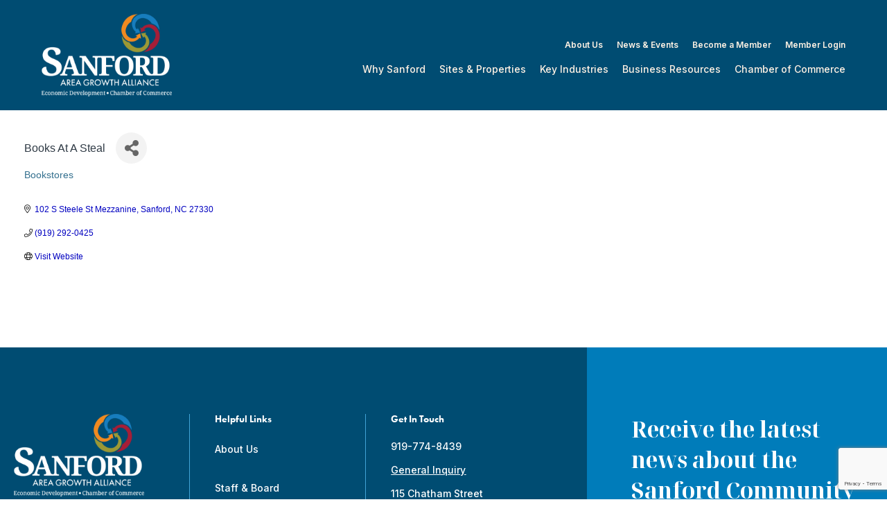

--- FILE ---
content_type: text/html; charset=utf-8
request_url: https://business.growsanfordnc.com/list/member/books-at-a-steal-7892
body_size: 88183
content:

<!doctype html>
<html lang="en-US">
<head>
<!-- start injected HTML (CCID=2280) -->
<!-- page template: https://growsanfordnc.com/chamber_master_content/ -->
<base href="https://growsanfordnc.com/" />
<meta name="description" content="Books at a Steal | Bookstores" />
<link href="https://business.growsanfordnc.com/integration/customerdefinedcss?_=SKpv8Q2" rel="stylesheet" type="text/css" />
<!-- link for rss not inserted -->
<!-- end injected HTML -->

    <meta charset="utf-8">
<script>
var gform;gform||(document.addEventListener("gform_main_scripts_loaded",function(){gform.scriptsLoaded=!0}),document.addEventListener("gform/theme/scripts_loaded",function(){gform.themeScriptsLoaded=!0}),window.addEventListener("DOMContentLoaded",function(){gform.domLoaded=!0}),gform={domLoaded:!1,scriptsLoaded:!1,themeScriptsLoaded:!1,isFormEditor:()=>"function"==typeof InitializeEditor,callIfLoaded:function(o){return!(!gform.domLoaded||!gform.scriptsLoaded||!gform.themeScriptsLoaded&&!gform.isFormEditor()||(gform.isFormEditor()&&console.warn("The use of gform.initializeOnLoaded() is deprecated in the form editor context and will be removed in Gravity Forms 3.1."),o(),0))},initializeOnLoaded:function(o){gform.callIfLoaded(o)||(document.addEventListener("gform_main_scripts_loaded",()=>{gform.scriptsLoaded=!0,gform.callIfLoaded(o)}),document.addEventListener("gform/theme/scripts_loaded",()=>{gform.themeScriptsLoaded=!0,gform.callIfLoaded(o)}),window.addEventListener("DOMContentLoaded",()=>{gform.domLoaded=!0,gform.callIfLoaded(o)}))},hooks:{action:{},filter:{}},addAction:function(o,r,e,t){gform.addHook("action",o,r,e,t)},addFilter:function(o,r,e,t){gform.addHook("filter",o,r,e,t)},doAction:function(o){gform.doHook("action",o,arguments)},applyFilters:function(o){return gform.doHook("filter",o,arguments)},removeAction:function(o,r){gform.removeHook("action",o,r)},removeFilter:function(o,r,e){gform.removeHook("filter",o,r,e)},addHook:function(o,r,e,t,n){null==gform.hooks[o][r]&&(gform.hooks[o][r]=[]);var d=gform.hooks[o][r];null==n&&(n=r+"_"+d.length),gform.hooks[o][r].push({tag:n,callable:e,priority:t=null==t?10:t})},doHook:function(r,o,e){var t;if(e=Array.prototype.slice.call(e,1),null!=gform.hooks[r][o]&&((o=gform.hooks[r][o]).sort(function(o,r){return o.priority-r.priority}),o.forEach(function(o){"function"!=typeof(t=o.callable)&&(t=window[t]),"action"==r?t.apply(null,e):e[0]=t.apply(null,e)})),"filter"==r)return e[0]},removeHook:function(o,r,t,n){var e;null!=gform.hooks[o][r]&&(e=(e=gform.hooks[o][r]).filter(function(o,r,e){return!!(null!=n&&n!=o.tag||null!=t&&t!=o.priority)}),gform.hooks[o][r]=e)}});
</script>

    <meta http-equiv="X-UA-Compatible" content="IE=edge">
    <meta name="viewport" content="width=device-width, initial-scale=1">
    <link rel="stylesheet" href="https://use.typekit.net/qfu6yom.css">
    

	<!-- This site is optimized with the Yoast SEO plugin v26.6 - https://yoast.com/wordpress/plugins/seo/ -->
	<title>Books At A Steal | Bookstores - Sanford Area Growth Alliance</title>
	<link rel="canonical" href="https://business.growsanfordnc.com/list/member/books-at-a-steal-7892" />
	
	
	
	
	
	
	<meta property="article:publisher" content="https://www.facebook.com/SanfordAreaGrowthAlliance/" />
	<meta property="article:modified_time" content="2022-10-04T13:42:14+00:00" />
	<meta name="twitter:card" content="summary_large_image" />
	<meta name="twitter:label1" content="Est. reading time" />
	<meta name="twitter:data1" content="1 minute" />
	<script type="application/ld+json" class="yoast-schema-graph">{"@context":"https://schema.org","@graph":[{"@type":"WebPage","@id":"https://business.growsanfordnc.com/events/calendar/","url":"https://business.growsanfordnc.com/events/calendar/","name":"ChamberMaster Template | Sanford Area Growth Alliance","isPartOf":{"@id":"https://growsanfordnc.com/#website"},"datePublished":"2022-09-22T07:31:27+00:00","dateModified":"2022-10-04T13:42:14+00:00","breadcrumb":{"@id":"https://business.growsanfordnc.com/events/calendar/#breadcrumb"},"inLanguage":"en-US","potentialAction":[{"@type":"ReadAction","target":["https://business.growsanfordnc.com/events/calendar/"]}]},{"@type":"BreadcrumbList","@id":"https://business.growsanfordnc.com/events/calendar/#breadcrumb","itemListElement":[{"@type":"ListItem","position":1,"name":"Home","item":"https://growsanfordnc.com/"},{"@type":"ListItem","position":2,"name":"ChamberMaster Template"}]},{"@type":"WebSite","@id":"https://growsanfordnc.com/#website","url":"https://growsanfordnc.com/","name":"Sanford Area Growth Alliance","description":"","potentialAction":[{"@type":"SearchAction","target":{"@type":"EntryPoint","urlTemplate":"https://growsanfordnc.com/?s={search_term_string}"},"query-input":{"@type":"PropertyValueSpecification","valueRequired":true,"valueName":"search_term_string"}}],"inLanguage":"en-US"}]}</script>
	<!-- / Yoast SEO plugin. -->


<style id='wp-img-auto-sizes-contain-inline-css'>
img:is([sizes=auto i],[sizes^="auto," i]){contain-intrinsic-size:3000px 1500px}
/*# sourceURL=wp-img-auto-sizes-contain-inline-css */
</style>
<link rel='stylesheet' id='tofino-css' href='https://growsanfordnc.com/wp-content/themes/sanford-theme/dist/css/styles.css?id=ffcc74f3b7a16c0819f1&#038;ver=6.9' media='all' />
<style id='rocket-lazyload-inline-css'>
.rll-youtube-player{position:relative;padding-bottom:56.23%;height:0;overflow:hidden;max-width:100%;}.rll-youtube-player:focus-within{outline: 2px solid currentColor;outline-offset: 5px;}.rll-youtube-player iframe{position:absolute;top:0;left:0;width:100%;height:100%;z-index:100;background:0 0}.rll-youtube-player img{bottom:0;display:block;left:0;margin:auto;max-width:100%;width:100%;position:absolute;right:0;top:0;border:none;height:auto;-webkit-transition:.4s all;-moz-transition:.4s all;transition:.4s all}.rll-youtube-player img:hover{-webkit-filter:brightness(75%)}.rll-youtube-player .play{height:100%;width:100%;left:0;top:0;position:absolute;background:url(https://growsanfordnc.com/wp-content/plugins/wp-rocket/assets/img/youtube.png) no-repeat center;background-color: transparent !important;cursor:pointer;border:none;}
/*# sourceURL=rocket-lazyload-inline-css */
</style>
<script id="metrics-js-extra">
var dciMetrics = {"scriptUrl":"https://metrics.dcilabs.com/script.js","trackingId":"2251f110-9cf4-495b-96f8-61b3ecb0ba81"};
//# sourceURL=metrics-js-extra
</script>
<link rel="icon" href="https://growsanfordnc.com/wp-content/uploads/cropped-sanford_logo2018-32x32.png" sizes="32x32" />
<link rel="icon" href="https://growsanfordnc.com/wp-content/uploads/cropped-sanford_logo2018-192x192.png" sizes="192x192" />
<link rel="apple-touch-icon" href="https://growsanfordnc.com/wp-content/uploads/cropped-sanford_logo2018-180x180.png" />
<meta name="msapplication-TileImage" content="https://growsanfordnc.com/wp-content/uploads/cropped-sanford_logo2018-270x270.png" />
<noscript><style id="rocket-lazyload-nojs-css">.rll-youtube-player, [data-lazy-src]{display:none !important;}</style></noscript>	
    <!-- Google Tag Manager -->
    <script>(function(w,d,s,l,i){w[l]=w[l]||[];w[l].push({'gtm.start':
    new Date().getTime(),event:'gtm.js'});var f=d.getElementsByTagName(s)[0],
    j=d.createElement(s),dl=l!='dataLayer'?'&l='+l:'';j.async=true;j.src=
    'https://www.googletagmanager.com/gtm.js?id='+i+dl;f.parentNode.insertBefore(j,f);
    })(window,document,'script','dataLayer','GTM-TBHZ9KR');</script>
    <!-- End Google Tag Manager -->
<link rel='stylesheet' id='gforms_reset_css-css' href='https://growsanfordnc.com/wp-content/plugins/gravityforms/legacy/css/formreset.min.css' media='all' />
<link rel='stylesheet' id='gforms_formsmain_css-css' href='https://growsanfordnc.com/wp-content/plugins/gravityforms/legacy/css/formsmain.min.css' media='all' />
<link rel='stylesheet' id='gforms_ready_class_css-css' href='https://growsanfordnc.com/wp-content/plugins/gravityforms/legacy/css/readyclass.min.css' media='all' />
<link rel='stylesheet' id='gforms_browsers_css-css' href='https://growsanfordnc.com/wp-content/plugins/gravityforms/legacy/css/browsers.min.css' media='all' />
    <!-- jQuery first, then Popper.js, then Bootstrap JS -->
    <script src="https://code.jquery.com/jquery-3.7.1.min.js" crossorigin="anonymous"></script>
    <script type="text/javascript" src="https://code.jquery.com/ui/1.13.2/jquery-ui.min.js"></script>
<script src="https://business.growsanfordnc.com/Content/bundles/SEO4?v=jX-Yo1jNxYBrX6Ffq1gbxQahkKjKjLSiGjCSMnG9UuU1"></script>
    <script type="text/javascript" src="https://ajax.aspnetcdn.com/ajax/globalize/0.1.1/globalize.min.js"></script>
    <script type="text/javascript" src="https://ajax.aspnetcdn.com/ajax/globalize/0.1.1/cultures/globalize.culture.en-US.js"></script>
    <!-- Required meta tags -->
    <meta charset="utf-8">
    <meta name="viewport" content="width=device-width, initial-scale=1, shrink-to-fit=no">
    <link rel="stylesheet" href="https://code.jquery.com/ui/1.13.2/themes/base/jquery-ui.css" type="text/css" media="all" />
    <script type="text/javascript">
        var MNI = MNI || {};
        MNI.CurrentCulture = 'en-US';
        MNI.CultureDateFormat = 'M/d/yyyy';
        MNI.BaseUrl = 'https://business.growsanfordnc.com';
        MNI.jQuery = jQuery.noConflict(true);
        MNI.Page = {
            Domain: 'business.growsanfordnc.com',
            Context: 299,
            Category: null,
            Member: 7892,
            MemberPagePopup: true
        };
        MNI.LayoutPromise = new Promise(function (resolve) {
            MNI.LayoutResolution = resolve;
        });
        MNI.MemberFilterUrl = 'list';
    </script>


    <script src="https://www.google.com/recaptcha/enterprise.js?render=6LfI_T8rAAAAAMkWHrLP_GfSf3tLy9tKa839wcWa" async defer></script>
    <script>

        const SITE_KEY = '6LfI_T8rAAAAAMkWHrLP_GfSf3tLy9tKa839wcWa';

        // Repeatedly check if grecaptcha has been loaded, and call the callback once it's available
        function waitForGrecaptcha(callback, retries = 10, interval = 1000) {
            if (typeof grecaptcha !== 'undefined' && grecaptcha.enterprise.execute) {
                callback();
            } else if (retries > 0) { 
                setTimeout(() => {
                    waitForGrecaptcha(callback, retries - 1, interval);
                }, interval);
            } else {
                console.error("grecaptcha is not available after multiple attempts");
            }
        }

        // Generates a reCAPTCHA v3 token using grecaptcha.enterprise and injects it into the given form.
        // If the token input doesn't exist, it creates one. Then it executes the callback with the token.
        function setReCaptchaToken(formElement, callback, action = 'submit') {
            grecaptcha.enterprise.ready(function () {
                grecaptcha.enterprise.execute(SITE_KEY, { action: action }).then(function (token) {

                    MNI.jQuery(function ($) {
                        let input = $(formElement).find("input[name='g-recaptcha-v3']");

                        if (input.length === 0) {
                            input = $('<input>', {
                                type: 'hidden',
                                name: 'g-recaptcha-v3',
                                value: token
                            });
                            $(formElement).append(input);
                        }
                        else
                            $(input).val(token);

                        if (typeof callback === 'function') callback(token);
                    })

                });
            });
        }

    </script>




<script src="https://business.growsanfordnc.com/Content/bundles/MNI?v=34V3-w6z5bLW9Yl7pjO3C5tja0TdKeHFrpRQ0eCPbz81"></script>


    <meta property='og:url' content='https://business.growsanfordnc.com/list/member/books-at-a-steal-7892' />
<meta property='og:title' content='Books At A Steal' />
<meta property='og:image' content='https://chambermaster.blob.core.windows.net/images/chambers/2280/ChamberImages/logo/200x200/SAGA_logo_PMS_Full_blackLetters_EMAIL.jpg' />

    <!-- Bootstrap CSS -->
    <link type="text/css" href="https://business.growsanfordnc.com/Content/SEO4/css/bootstrap/bootstrap-ns.min.css" rel="stylesheet" />
<link href="https://business.growsanfordnc.com/Content/SEO4/css/fontawesome/css/fa.bundle?v=ruPA372u21djZ69Q5Ysnch4rq1PR55j8o6h6btgP60M1" rel="stylesheet"/>
<link href="https://business.growsanfordnc.com/Content/SEO4/css/v4-module.bundle?v=teKUclOSNwyO4iQ2s3q00X0U2jxs0Mkz0T6S0f4p_241" rel="stylesheet"/>
</head>
<body class="wp-singular page-template page-template-templates page-template-template-flexible-content page-template-templatestemplate-flexible-content-php page page-id-2356 wp-theme-sanford-theme chamber_master_content calendar">
<!-- Google Tag Manager (noscript) -->
<noscript><iframe src="https://www.googletagmanager.com/ns.html?id=GTM-TBHZ9KR"
height="0" width="0" style="display:none;visibility:hidden"></iframe></noscript>
<!-- End Google Tag Manager (noscript) -->




<header class=" main-header w-full bg-primary-700">
    <div class="container max-w-1200">
        <div class="main-header-inner flex justify-between items-center lg:items-end w-full py-3 lg:py-5">
            <a href="https://growsanfordnc.com" title="Sanford Area Growth Alliance" class="header-logo inline-block">
                <span class="block"><svg width="188" height="119" viewBox="0 0 188 119" fill="none" xmlns="http://www.w3.org/2000/svg" xmlns:xlink="http://www.w3.org/1999/xlink">
<rect width="188" height="119" fill="url(#pattern0)"/>
<defs>
<pattern id="pattern0" patternContentUnits="objectBoundingBox" width="1" height="1">
<use xlink:href="#image0_577_164" transform="translate(-0.00201761) scale(0.00198426 0.0031348)"/>
</pattern>
<image id="image0_577_164" width="506" height="319" xlink:href="[data-uri]"/>
</defs>
</svg>
</span>
            </a>

            <button class="absolute flex right-5 lg:hidden js-menu-toggle js-menu-toggle-open" aria-controls="navbarNav" aria-expanded="false" aria-label="Toggle navigation">
                <!-- Hamburger Icon -->
                <span class="w-6 h-6">
                    <svg class="w-full h-full fill-white"><use xlink:href="https://growsanfordnc.com/wp-content/themes/sanford-theme/dist/svg/sprite.svg#icon-hamburger" /></svg>                </span>
                <span class="sr-only">Toggle Navigation Button</span>
            </button>

            <nav class="navigation-menu absolute z-1100 inset-0 hidden w-full h-screen px-5 pt-20 pb-16 overflow-auto bg-primary-700 lg:relative lg:p-0 lg:overflow-visible lg:w-auto lg:h-auto lg:block lg:bg-transparent" id="main-menu">
                <!-- Close Icon -->
                <button class="absolute z-10 w-4 h-4 top-8 right-5 lg:hidden js-menu-toggle">
                    <svg class="w-full h-full fill-white"><use xlink:href="https://growsanfordnc.com/wp-content/themes/sanford-theme/dist/svg/sprite.svg#icon-close" /></svg>                </button>

                <div class="navigation-menu-wrap relative">
                   
                    <div class="top-menu">
                        <ul id="menu-top-menu" class="lg:flex lg:flex-wrap lg:justify-end list-none p-0 m-0 lg:mb-3"><li class="menu-item"><a href="https://growsanfordnc.com/about-us/">About Us</a></li>
<li class="menu-item"><a href="https://growsanfordnc.com/news-and-events/">News &#038; Events</a></li>
<li class="menu-item"><a href="https://business.growsanfordnc.com/member/NewMemberApp/">Become a Member</a></li>
<li class="menu-item"><a href="http://business.growsanfordnc.com/login">Member Login</a></li>
</ul>                        
                    </div>
                    <div class="nav-menu">
                        <ul id="menu-main-menu" class="lg:flex lg:flex-wrap lg:justify-end list-none p-0 m-0 lg:mb-3"><li class="menu-item menu-item-has-children"><a href="https://growsanfordnc.com/why-sanford/">Why Sanford</a>
<ul class="sub-menu">
	<li class="menu-item"><a href="https://growsanfordnc.com/why-sanford/taxes-and-incentives/">Taxes &#038; Incentives</a></li>
	<li class="menu-item"><a href="https://growsanfordnc.com/why-sanford/infrastructure/">Transportation Infrastructure</a></li>
	<li class="menu-item"><a href="https://growsanfordnc.com/why-sanford/workforce-and-demographics/">Workforce &#038; Demographics</a></li>
	<li class="menu-item menu-item-has-children"><a href="https://growsanfordnc.com/why-sanford/quality-of-life/">Quality of Life</a>
	<ul class="sub-menu">
		<li class="menu-item"><a href="https://growsanfordnc.com/why-sanford/quality-of-life/education/">Education</a></li>
		<li class="menu-item"><a href="https://growsanfordnc.com/why-sanford/quality-of-life/healthcare/">Healthcare</a></li>
		<li class="menu-item"><a href="https://growsanfordnc.com/why-sanford/quality-of-life/housing/">Housing</a></li>
		<li class="menu-item"><a href="https://growsanfordnc.com/why-sanford/quality-of-life/arts-culture/">Culture and Recreation</a></li>
	</ul>
</li>
</ul>
</li>
<li class="menu-item menu-item-has-children"><a href="https://growsanfordnc.com/sites-and-properties/">Sites &#038; Properties</a>
<ul class="sub-menu">
	<li class="menu-item"><a href="https://growsanfordnc.com/ccep/">Central Carolina Enterprise Park</a></li>
	<li class="menu-item"><a href="https://www.gwrr.com/industrial-development/?showlocator=true&#038;radius=25&#038;state=NA&#038;search=sanford%20nc">Lee County Rail Sites</a></li>
	<li class="menu-item"><a href="https://properties.zoomprospector.com/nclocal/broker/37278/seo-key?page=1&#038;s%5BSortDirection%5D=true&#038;s%5BradiusLat%5D=0&#038;s%5Bradius%5D=0&#038;s%5BradiusLng%5D=0&#038;s%5BSortBy%5D=featured&#038;s%5BSizeUnits%5D=1">Property Search</a></li>
</ul>
</li>
<li class="menu-item menu-item-has-children"><a href="https://growsanfordnc.com/key-industries/">Key Industries</a>
<ul class="sub-menu">
	<li class="menu-item"><a href="https://growsanfordnc.com/key-industries/advanced-manufacturing/">Advanced Manufacturing</a></li>
	<li class="menu-item"><a href="https://growsanfordnc.com/key-industries/agriculture/">Agriculture</a></li>
	<li class="menu-item"><a href="https://growsanfordnc.com/key-industries/life-sciences/">Life Sciences</a></li>
</ul>
</li>
<li class="menu-item menu-item-has-children"><a href="https://growsanfordnc.com/business-resources/">Business Resources</a>
<ul class="sub-menu">
	<li class="menu-item"><a target="_blank" href="http://www.leesbc.com/">Small Business Center</a></li>
	<li class="menu-item"><a href="https://growsanfordnc.com/business-resources/rise/">RISE Program</a></li>
	<li class="menu-item"><a href="https://growsanfordnc.com/business-resources/workforce-development/">Workforce Development</a></li>
</ul>
</li>
<li class="menu-item menu-item-has-children"><a href="https://growsanfordnc.com/chamber/">Chamber of Commerce</a>
<ul class="sub-menu">
	<li class="menu-item menu-item-has-children"><a href="https://growsanfordnc.com/chamber/member-resources/">Member Resources</a>
	<ul class="sub-menu">
		<li class="menu-item"><a href="https://business.growsanfordnc.com/member/NewMemberApp/">Become a Member</a></li>
		<li class="menu-item"><a href="http://business.growsanfordnc.com/list">Member Directory</a></li>
		<li class="menu-item"><a href="http://business.growsanfordnc.com/membertomember/">Member to Member</a></li>
		<li class="menu-item"><a href="https://growsanfordnc.com/wp-content/uploads/2025-Member-Benefits-RESIZED.pdf">Member Benefits</a></li>
	</ul>
</li>
	<li class="menu-item"><a href="http://business.growsanfordnc.com/events/calendar/">Events Calendar</a></li>
	<li class="menu-item"><a href="https://growsanfordnc.com/chamber/ambassador-program/">Ambassador Program</a></li>
	<li class="menu-item"><a href="https://growsanfordnc.com/chamber/leadership-sanford/">Leadership Sanford</a></li>
</ul>
</li>
</ul>     
                    </div>
                </div>
            </nav>
        </div>
    </div>
</header>

<div class="container">
  <div class="microtek_content">    <div id="gzns">
        



<div class="container-fluid gz-search-details" itemscope="itemscope" itemtype="http://schema.org/LocalBusiness">
    <!--member detail page header -->
  <!--page title and share buttons -->
  <div class="row gz-details-header">
        <div class="col-auto pr-0 gz-details-logo-col">
		    
	    </div>
	    <div class="col pl-0">
		    <div class="d-flex gz-details-head">
                    <h1 class="gz-pagetitle" itemprop="name">Books At A Steal</h1>
			    <!-- share Button trigger modal -->
		            <button id="shareDrop" type="button" class="gz-share-btn" data-toggle="modal" data-target="#shareModal" aria-label="Share Button"> <i class="gz-fas gz-fa-share-alt"></i></button>
		    </div>
		            <div class="gz-details-categories">
		                <h5 class="gz-subtitle sr-only">Categories</h5>
		                <p><span class="gz-cat">Bookstores</span></p>
		            </div>
	    </div>
  </div>
  <!-- row for links and map -->
  <div class="row gz-details-links">
    <div class="col-sm-7 col-md-8">
      <ul class="list-group gz-list-group">
              <li class="list-group-item gz-card-address">
			    <a href="https://www.google.com/maps?q=102%20S%20Steele%20St%20Mezzanine,%20Sanford,%20NC,%2027330" onclick="MNI.Hit.MemberMap(7892)" target="_blank" class="card-link" itemprop="address" itemscope="itemscope" itemtype="http://schema.org/PostalAddress">
                    <i class="gz-fal gz-fa-map-marker-alt"></i>
                    <span class="gz-street-address" itemprop="streetAddress">102 S Steele St Mezzanine</span>
                    
                    
                    
                    <span class="gz-address-city" itemprop="addressLocality">Sanford</span>
                    <span itemprop="addressRegion">NC</span>
                    <span itemprop="postalCode">27330</span>
                </a>
              </li>
        <li class="list-group-item gz-card-phone">
			<a href="tel:9192920425" class="card-link"><i class="gz-fal gz-fa-phone"></i><span itemprop="telephone">(919) 292-0425</span></a>
		</li>
        
        
        
        <li class="list-group-item gz-card-website">
			<a href="https://www.facebook.com/BooksataSteal/" onclick="MNI.Hit.MemberWebsite(7892)" itemprop="url" class="card-link"><i class="gz-fal gz-fa-globe"></i><span itemprop="sameAs">Visit Website</span></a>
		</li>

      </ul>
      
	  
    </div>
    <div class="col-sm-5 col-md-4">
        <div class="gz-map embed-responsive embed-responsive-16by9 fitvidsignore">
            <iframe src="https://www.google.com/maps/embed/v1/place?key=AIzaSyAACLyaFddZFsbbsMCsSY4lq7g6N4ycArE&amp;q=102%20S%20Steele%20St%20Mezzanine,%20Sanford,%20NC,%2027330" width="600" height="450" frameborder="0" style="border:0" allowfullscreen></iframe>
        </div>
        
    </div>
  </div>


  <!-- row for about -->
  

  <!-- row for video and highlights -->
  <div class="row gz-video-highlights">
    <!-- if no video, omit entire gz-details-video column below -->
    

	<!-- if no highlights, omit entire gz-details-highlights column below -->
  </div>

<!-- row for images, omit entire row if none exist. Each image will pull up modal with the full size image in it. Same module, unique image, see https://getbootstrap.com/docs/4.1/components/modal/#varying-modal-content -->
<!-- row for news -->
<!-- row for jobs -->

<!-- row for Hot Deals -->

<!-- row for Events -->


     <!-- share Modal for share button next to page title -->
     <div class="modal share-modal fade" id="shareModal" tabindex="-1" role="dialog" aria-labelledby="shareModaLabel" aria-hidden="true">
          <div class="modal-dialog" role="document">
               <div class="modal-content">
                    <div class="modal-header">
                         <h5 class="modal-title" id="shareModaLabel">Share</h5>
                         <button type="button" class="close" data-dismiss="modal" aria-label="Close"> <span aria-hidden="true">&times;</span> </button>
                    </div>
                    <div class="modal-body">
                         <!--add <a> for each option that currently exists-->
                         <a class="gz-shareprint" rel="nofollow" href="https://business.growsanfordnc.com/list/member/books-at-a-steal-7892?rendermode=print" title="Print this page" rel="nofollow" target="_blank" onclick="return!MNI.Window.Print(this)"><i class="gz-fal gz-fa-print"></i>Print</a>
                         <a class="gz-shareemail" href="#" data-toggle="modal" data-target="#gz-info-contactfriend" title="Share by Email"><i class="gz-fal gz-fa-envelope"></i>Email</a>
                         <a class="gz-sharefacebook" href="https://www.facebook.com/sharer.php?u=https%3a%2f%2fbusiness.growsanfordnc.com%2flist%2fmember%2fbooks-at-a-steal-7892&amp;p[title]=Books+At+A+Steal" title="Share on Facebook"><i class="gz-fab gz-fa-facebook"></i>Facebook</a>
                         <a class="gz-sharetwitter" href="https://www.twitter.com/share?url=https://business.growsanfordnc.com/list/member/books-at-a-steal-7892&amp;text=Books+At+A+Steal" title="Share on Twitter"><i class="gz-fab gz-fa-x-twitter"></i>Twitter</a>
                         <a class="gz-sharelinkedin" href="https://www.linkedin.com/shareArticle?mini=true&amp;url=https%3a%2f%2fbusiness.growsanfordnc.com%2flist%2fmember%2fbooks-at-a-steal-7892&amp;title=Books+At+A+Steal" title="Share on LinkedIn"><i class="gz-fab gz-fa-linkedin"></i>LinkedIn</a>
                         
                    </div>
                    <div class="modal-footer">
                         <button type="button" class="btn" data-dismiss="modal">Close</button>
                    </div>
               </div>
          </div>
     </div>
     <div class="modal share-modal fade" id="gz-info-contactfriend" tabindex="-1" role="dialog" aria-labelledby="contactFriendLabel" aria-hidden="true">
        <div class="modal-dialog" role="document">
            <div class="modal-content">
                <div class="modal-header">
                    <h5 class="modal-title" id="contactFriendLabel">Tell a Friend</h5>
                    <button type="button" class="close" data-dismiss="modal" aria-label="Close"> <span aria-hidden="true">&times;</span> </button>
                </div>
                <div class="modal-body"></div>
                <div class="modal-footer">
                    <button type="button" class="btn send-btn">Send Request</button><button type="button" class="btn" data-dismiss="modal">Cancel</button>
                </div>
            </div>
        </div>
     </div>
     <!-- end of Modal -->
     <form id="gz-directory-contactform" action="https://business.growsanfordnc.com/inforeq/contactmembers" method="post" target="_blank" style="display:none">
        <input type="hidden" name="targets" value="7892" />
        <input type="hidden" name="command" value="addSingleMember" />
        <input id="contactform-repid" type="hidden" name="repid" value="" />
    </form>
</div>

        
    <script type="text/javascript">
        MNI.ITEM_TYPE = 0;
        MNI.ITEM_ID = 7892;
        (function ($) {
            $('#gz-directory-contactmember').click(function (e) {
                e.preventDefault();
                $('#gz-directory-contactform').submit();
            });

            $('.gz-directory-contactrep').click(function (e) {
                e.preventDefault();
                var id = $(this).attr('repid')
                $('#contactform-repid').val(id);
                $('#gz-directory-contactform').submit();
            });


        })(MNI.jQuery);
    </script>

        <!-- JavaScript for Bootstrap 4 components -->
        <!-- js to make 4 column layout instead of 3 column when the module page content area is larger than 950, this is to accomodate for full-width templates and templates that have sidebars-->
        <script type="text/javascript">
            (function ($) {
                $(function () {
                    var $gzns = $('#gzns');
                    var $info = $('#gzns').find('.col-sm-6.col-md-4');
                    if ($gzns.width() > 950) {
                        $info.addClass('col-lg-3');
                    }

                    var store = window.localStorage;
                    var key = "7-list-view";
                    var printKey = "24-list-view";
                    $('.gz-view-btn').click(function (e) {
                        e.preventDefault();
                        $('.gz-view-btn').removeClass('active');
                        $(this).addClass('active');
                        if ($(this).hasClass('gz-list-view')) {
                            store.setItem(key, true);
                            store.setItem(printKey, true);
                            $('.gz-list-card-wrapper').removeClass('col-sm-6 col-md-4').addClass('gz-list-col');
                        } else {
                            store.setItem(key, false);
                            store.setItem(printKey, false);
                            $('.gz-list-card-wrapper').addClass('col-sm-6 col-md-4').removeClass('gz-list-col');
                        }
                    });
                    
                    var isListView = store.getItem(key) == null ? MNI.DEFAULT_LISTING : store.getItem(key) == "true";
                    if (isListView) $('.gz-view-btn.gz-list-view').click();
                    store.setItem(printKey, isListView);
                    MNI.LayoutResolution();

                    (function ($modal) {
                        if ($modal[0]) {
                            $('#gz-info-contactfriend').on('shown.bs.modal', function (e) {
                                $modal.css('max-height', $(window).height() + 'px');
                                $modal.addClass('isLoading');
                                $.ajax({ url: MNI.BaseUrl + '/inforeq/contactFriend?itemType='+MNI.ITEM_TYPE+'&itemId='+MNI.ITEM_ID })
                                    .then(function (r) {
                                        $modal.find('.modal-body')
                                            .html($.parseHTML(r.Html));
                                        $modal.removeClass('isLoading');
                                        $('#gz-info-contactfriend').addClass('in');
                                        $.getScript("https://www.google.com/recaptcha/api.js");
                                    });
                            });
                            $('#gz-info-contactfriend .send-btn').click(function () {
                                var $form = $modal.find('form');
                                $modal.addClass('isLoading');
                                $.ajax({
                                    url: $form.attr('action'),
                                    type: 'POST',
                                    data: $form.serialize(),
                                    dataType: 'json'
                                }).then(function (r) {
                                    if (r.Success) $('#gz-info-contactfriend').modal('hide');
                                    else $modal.find('.modal-body').html($.parseHTML(r.Html));
                                    $.getScript("https://www.google.com/recaptcha/api.js");
                                    $modal.removeClass('isLoading');
                                });
                            });
                        }
                    })($('#gz-info-contactfriend .modal-content'));

                    (function ($modal) {
                        if ($modal[0]) {
                            $('#gz-info-subscribe').on('shown.bs.modal', function (e) {
                            $('#gz-info-subscribe .send-btn').show();
                            $modal.addClass('isLoading');
                                $.ajax({ url: MNI.SUBSCRIBE_URL })
                                .then(function (r) {
                                    $modal.find('.modal-body')
                                        .html(r);

                                    $modal.removeClass('isLoading');
                                });
                            });
                            $('#gz-info-subscribe .send-btn').click(function () {
                                var $form = $modal.find('form');
                                $modal.addClass('isLoading');

                                waitForGrecaptcha(() => {
                                    setReCaptchaToken($form, () => {
                                        $.ajax({
                                            url: $form.attr('action'),
                                            type: 'POST',
                                            data: $form.serialize()
                                        }).then(function (r) {
                                            if (r.toLowerCase().search('thank you') != -1) {
                                                $('#gz-info-subscribe .send-btn').hide();
                                            }
                                            $modal.find('.modal-body').html(r);
                                            $modal.removeClass('isLoading');
                                        });
                                    }, "hotDealsSubscribe");
                                })                        
                            });
                        }
                    })($('#gz-info-subscribe .modal-content'));

                    (function ($modal) {
                        $('#gz-info-calendarformat').on('shown.bs.modal', function (e) {
                            var backdropElem = "<div class=\"modal-backdrop fade in\" style=\"height: 731px;\" ></div >";
                            $('#gz-info-calendarformat').addClass('in');                           
                            if (!($('#gz-info-calendarformat .modal-backdrop').length)) {
                                $('#gz-info-calendarformat').prepend(backdropElem);
                            }
                            else {
                                $('#gz-info-calendarformat .modal-backdrop').addClass('in');
                            }
                        });
                        $('#gz-info-calendarformat').on('hidden.bs.modal', function (e) {
                            $('#gz-info-calendarformat').removeClass('in');
                            $('#gz-info-calendarformat .modal-backdrop').remove();
                        });
                        if ($modal[0]) {
                            $('.calendarLink').click(function (e) {
                                $('#gz-info-calendarformat').modal('hide');
                            });
                        }
                    })($('#gz-info-calendarformat .modal-content'));

                    // Constructs the Find Members type ahead suggestion engine. Tokenizes on the Name item in the remote return object. Case Sensitive usage.
                    var members = new Bloodhound({
                        datumTokenizer: Bloodhound.tokenizers.whitespace,
                        queryTokenizer: Bloodhound.tokenizers.whitespace,
                        remote: {
                            url: MNI.BaseUrl + '/list/find?q=%searchTerm',
                            wildcard: '%searchTerm',
                            replace: function () {
                                var q = MNI.BaseUrl + '/list/find?q=' + encodeURIComponent($('.gz-search-keyword').val());
                                var categoryId = $('#catgId').val();
                                var quickLinkId = $('#qlId').val();
                                if (categoryId) {
                                    q += "&catgId=" + encodeURIComponent(categoryId);
                                }
                                if (quickLinkId) {
                                    q += "&qlid=" + encodeURIComponent(quickLinkId);
                                }
                                return q;
                            }
                        }
                    });

                    // Initializing the typeahead using the Bloodhound remote dataset. Display the Name and Type from the dataset via the suggestion template. Case sensitive.
                    $('.member-typeahead').typeahead({
                        hint: false,
                    },
                        {
                            display: 'Name',
                            source: members,
                            limit: Infinity,
                            templates: {
                                suggestion: function (data) { return '<div class="mn-autocomplete"><span class="mn-autocomplete-name">' + data.Name + '</span></br><span class="mn-autocomplete-type">' + data.Type + '</span></div>' }
                            }
                    });

                    $('.member-typeahead').on('typeahead:selected', function (evt, item) {
                        var openInNewWindow = MNI.Page.MemberPagePopup
                        var doAction = openInNewWindow ? MNI.openNewWindow : MNI.redirectTo;

                        switch (item.ResultType) {
                            case 1: // AutocompleteSearchResultType.Category
                                doAction(MNI.Path.Category(item.SlugWithID));
                                break;
                            case 2: // AutocompleteSearchResultType.QuickLink
                                doAction(MNI.Path.QuickLink(item.SlugWithID));
                                break;
                            case 3: // AutocompleteSearchResultType.Member
                                if (item.MemberPageAction == 1) {
                                    MNI.logHitStat("mbrws", item.ID).then(function () {
                                        var location = item.WebParticipation < 10 ? MNI.Path.MemberKeywordSearch(item.Name) : MNI.Path.Member(item.SlugWithID);
                                        doAction(location);
                                    });
                                }
                                else {
                                    var location = item.WebParticipation < 10 ? MNI.Path.MemberKeywordSearch(item.Name) : MNI.Path.Member(item.SlugWithID);
                                    doAction(location);
                                }
                                break;
                        }
                    })

                    $('#category-select').change(function () {
                        // Store the category ID in a hidden field so the remote fetch can use it when necessary
                        var categoryId = $('#category-select option:selected').val();
                        $('#catgId').val(categoryId);
                        // Don't rely on prior locally cached data when the category is changed.
                        $('.member-typeahead').typeahead('destroy');
                        $('.member-typeahead').typeahead({
                            hint: false,
                        },
                            {
                                display: 'Name',
                                source: members,
                                limit: Infinity,
                                templates: {
                                    suggestion: function (data) { return '<div class="mn-autocomplete"><span class="mn-autocomplete-name">' + data.Name + '</span></br><span class="mn-autocomplete-type">' + data.Type + '</span></div>' }
                                }
                            });
                    });
                    MNI.Plugins.AutoComplete.Init('#mn-search-geoip input', { path: '/' + MNI.MemberFilterUrl + '/find-geographic' });
                });
            })(MNI.jQuery);
        </script>
    </div>
</div>
</div>

<footer class="footer overflow-x-hidden">  
    <div class="container max-w-1480 px-0 lg:px-5 relative">
        <div class="footer-inner flex flex-col lg:flex-row">
            <div class="footer-left w-full lg:w-2/3 bg-primary-700 pt-14 sm:pt-16 lg:pt-24 px-5 pr-5 lg:pl-0 lg:pr-8 xl:pr-16 pb-[9.5rem] sm:pb-24 lg:pb-36 order-2 lg:order-1 relative lg:before:absolute lg:before:top-0 lg:before:bottom-0 lg:before:w-full lg:before:h-full lg:before:bg-primary-700 lg:before:z-negative">
                <div class="flex flex-wrap">
                    <div class="w-full sm:w-1/3 sm:pr-5 lg:pr-4 xl:pr-9 sm:border-r sm:border-solid sm:border-primary-300 text-center sm:text-left mb-10 sm:mb-0">
                        <a href="https://growsanfordnc.com" title="Sanford Area Growth Alliance" class="footer-logo inline-block">
                            <span class="block"><svg width="188" height="119" viewBox="0 0 188 119" fill="none" xmlns="http://www.w3.org/2000/svg" xmlns:xlink="http://www.w3.org/1999/xlink">
<rect width="188" height="119" fill="url(#pattern0)"/>
<defs>
<pattern id="pattern0" patternContentUnits="objectBoundingBox" width="1" height="1">
<use xlink:href="#image0_577_164" transform="translate(-0.00201761) scale(0.00198426 0.0031348)"/>
</pattern>
<image id="image0_577_164" width="506" height="319" xlink:href="[data-uri]"/>
</defs>
</svg>
</span>
                        </a>
                    </div>
                    <div class="w-1/2 sm:w-1/3 sm:pl-5 pr-5 lg:px-4 xl:px-9 border-r border-solid border-primary-300">
                        <h5 class="font-tag text-sm !leading-none font-bold text-white mb-6">Helpful Links</h5>
                        <ul id="menu-footer-menu" class="footer-menu list-none p-0 m-0"><li class="menu-item"><a href="https://growsanfordnc.com/about-us/">About Us</a></li>
<li class="menu-item"><a href="https://growsanfordnc.com/about-us/staff-board/">Staff &#038; Board</a></li>
<li class="menu-item"><a href="https://growsanfordnc.com/news-and-events/">News &#038; Events</a></li>
<li class="menu-item"><a href="https://growsanfordnc.com/key-industries/">Key Industries</a></li>
<li class="menu-item"><a href="https://growsanfordnc.com/why-sanford/">Why Sanford</a></li>
<li class="menu-item"><a href="https://growsanfordnc.com/sites-and-properties/">Sites &#038; Properties</a></li>
<li class="menu-item"><a href="https://growsanfordnc.com/business-resources/">Business Resources</a></li>
<li class="menu-item"><a href="https://growsanfordnc.com/chamber/">Chamber of Commerce</a></li>
<li class="menu-item"><a href="https://business.growsanfordnc.com/member/NewMemberApp/">Become a Member</a></li>
<li class="menu-item"><a href="http://business.growsanfordnc.com/login">Member Login</a></li>
<li class="menu-item"><a target="_blank" href="https://growsanfordnc.com/wp-content/uploads/SAGA-2024-Annual-Report-FINAL.pdf">Annual Report</a></li>
</ul> 
                    </div>
                    <div class="w-1/2 sm:w-1/3 pl-5 lg:pl-4 xl:pl-9">
                        <div class="border-b border-primary-300 pb-10 mb-10">
                            <h5 class="font-tag text-sm !leading-none font-bold text-white mb-6">Get In Touch</h5>
                            <address class="text-sm !leading-tight not-italic font-medium text-white">
                                                                    <a href="tel:919-774-8439" targte="_blank" class="hover:underline">919-774-8439</a><br><br>
                                                                <span class="underline"><a href="mailto:frontdesk@growsanfordnc.com">General Inquiry</a></span><br><br>
                                                                                                    115 Chatham Street<br><br>
Sanford, NC 27330                                   
                                                            </address>  
                        </div>  
                         
                        <div>
                            <h5 class="font-tag text-sm !leading-none font-bold text-white mb-6">Follow Us</h5>
                            <ul class="footer-social list-none m-0 p-0">
                                                                    <li class="mb-4">
                                        <a href="https://www.facebook.com/people/Sanford-Area-Growth-Alliance/61578741325743/?_rdr" target="_blank" class="text-white flex items-center w-full">
                                            <span class="block fill-white mr-3.5 w-5"><svg width="20" height="20" viewBox="0 0 20 20" xmlns="http://www.w3.org/2000/svg">
<g clip-path="url(#clip0_437_316)">
<path fill-rule="evenodd" clip-rule="evenodd" d="M0 10.0558C0 15.0275 3.61083 19.1617 8.33333 20V12.7775H5.83333V10H8.33333V7.7775C8.33333 5.2775 9.94417 3.88917 12.2225 3.88917C12.9442 3.88917 13.7225 4 14.4442 4.11083V6.66667H13.1667C11.9442 6.66667 11.6667 7.2775 11.6667 8.05583V10H14.3333L13.8892 12.7775H11.6667V20C16.3892 19.1617 20 15.0283 20 10.0558C20 4.525 15.5 0 10 0C4.5 0 0 4.525 0 10.0558Z"/>
</g>
<defs>
<clipPath id="clip0_437_316">
<rect width="20" height="20"/>
</clipPath>
</defs>
</svg>
</span>
                                            <span class="icon-text text-sm !leading-none font-medium text-white">Facebook</span>
                                        </a>
                                    </li>
                                                                                                    <li class="mb-4">
                                        <a href="https://twitter.com/GrowSanfordNC" target="_blank" class="text-white flex items-center w-full">
                                            <span class="block fill-white mr-3.5 w-5"><svg width="20" height="20" viewBox="0 0 20 20" xmlns="http://www.w3.org/2000/svg">
<path d="M19.7024 4.11415C19.0066 4.42248 18.2591 4.63082 17.4733 4.72498C18.2841 4.23981 18.8907 3.4762 19.1799 2.57665C18.4181 3.02914 17.5844 3.34765 16.7149 3.51832C16.1302 2.89404 15.3558 2.48025 14.5119 2.34121C13.6679 2.20217 12.8017 2.34564 12.0476 2.74936C11.2936 3.15308 10.6939 3.79445 10.3417 4.5739C9.98954 5.35335 9.90454 6.22727 10.0999 7.05998C8.55633 6.98248 7.04628 6.58127 5.66778 5.8824C4.28928 5.18353 3.07313 4.20262 2.09826 3.00332C1.76493 3.57832 1.57326 4.24498 1.57326 4.95498C1.57289 5.59415 1.73029 6.22352 2.03149 6.78726C2.3327 7.351 2.7684 7.83168 3.29993 8.18665C2.68349 8.16704 2.08066 8.00047 1.5416 7.70082V7.75082C1.54153 8.64727 1.85162 9.51613 2.41925 10.21C2.98687 10.9038 3.77707 11.3799 4.65576 11.5575C4.08391 11.7122 3.48438 11.735 2.90243 11.6242C3.15034 12.3955 3.63326 13.07 4.28357 13.5533C4.93388 14.0365 5.71903 14.3043 6.5291 14.3192C5.15396 15.3987 3.45567 15.9842 1.70743 15.9816C1.39775 15.9817 1.08833 15.9636 0.780762 15.9275C2.55533 17.0685 4.62105 17.674 6.73076 17.6716C13.8724 17.6716 17.7766 11.7566 17.7766 6.62665C17.7766 6.45998 17.7724 6.29165 17.7649 6.12498C18.5243 5.57579 19.1799 4.89573 19.7008 4.11665L19.7024 4.11415Z"/>
</svg>
</span>
                                            <span class="icon-text text-sm !leading-none font-medium text-white">Twitter</span>
                                        </a>
                                    </li>
                                                                                                    <li class="mb-4">
                                        <a href="https://www.instagram.com/growsanfordnc/" target="_blank" class="text-white flex items-center w-full">
                                            <span class="block fill-white mr-3.5 w-5"><svg width="20" height="20" viewBox="0 0 20 20" xmlns="http://www.w3.org/2000/svg">
<path fill-rule="evenodd" clip-rule="evenodd" d="M5.87727 0.06C6.94364 0.0109091 7.28364 0 10 0C12.7164 0 13.0564 0.0118182 14.1218 0.06C15.1873 0.108182 15.9145 0.278182 16.5509 0.524545C17.2173 0.776364 17.8218 1.17 18.3218 1.67909C18.8309 2.17818 19.2236 2.78182 19.4745 3.44909C19.7218 4.08545 19.8909 4.81273 19.94 5.87636C19.9891 6.94455 20 7.28455 20 10C20 12.7164 19.9882 13.0564 19.94 14.1227C19.8918 15.1864 19.7218 15.9136 19.4745 16.55C19.2236 17.2174 18.8303 17.822 18.3218 18.3218C17.8218 18.8309 17.2173 19.2236 16.5509 19.4745C15.9145 19.7218 15.1873 19.8909 14.1236 19.94C13.0564 19.9891 12.7164 20 10 20C7.28364 20 6.94364 19.9882 5.87727 19.94C4.81364 19.8918 4.08636 19.7218 3.45 19.4745C2.78266 19.2236 2.17802 18.8302 1.67818 18.3218C1.16944 17.8224 0.775741 17.2181 0.524545 16.5509C0.278182 15.9145 0.109091 15.1873 0.06 14.1236C0.0109091 13.0555 0 12.7155 0 10C0 7.28364 0.0118182 6.94364 0.06 5.87818C0.108182 4.81273 0.278182 4.08545 0.524545 3.44909C0.776112 2.78189 1.17011 2.17756 1.67909 1.67818C2.17822 1.16955 2.78225 0.775858 3.44909 0.524545C4.08545 0.278182 4.81273 0.109091 5.87636 0.06H5.87727ZM14.0409 1.86C12.9864 1.81182 12.67 1.80182 10 1.80182C7.33 1.80182 7.01364 1.81182 5.95909 1.86C4.98364 1.90455 4.45455 2.06727 4.10182 2.20455C3.63545 2.38636 3.30182 2.60182 2.95182 2.95182C2.62004 3.27459 2.36471 3.66753 2.20455 4.10182C2.06727 4.45455 1.90455 4.98364 1.86 5.95909C1.81182 7.01364 1.80182 7.33 1.80182 10C1.80182 12.67 1.81182 12.9864 1.86 14.0409C1.90455 15.0164 2.06727 15.5455 2.20455 15.8982C2.36455 16.3318 2.62 16.7255 2.95182 17.0482C3.27455 17.38 3.66818 17.6355 4.10182 17.7955C4.45455 17.9327 4.98364 18.0955 5.95909 18.14C7.01364 18.1882 7.32909 18.1982 10 18.1982C12.6709 18.1982 12.9864 18.1882 14.0409 18.14C15.0164 18.0955 15.5455 17.9327 15.8982 17.7955C16.3645 17.6136 16.6982 17.3982 17.0482 17.0482C17.38 16.7255 17.6355 16.3318 17.7955 15.8982C17.9327 15.5455 18.0955 15.0164 18.14 14.0409C18.1882 12.9864 18.1982 12.67 18.1982 10C18.1982 7.33 18.1882 7.01364 18.14 5.95909C18.0955 4.98364 17.9327 4.45455 17.7955 4.10182C17.6136 3.63545 17.3982 3.30182 17.0482 2.95182C16.7254 2.62006 16.3325 2.36474 15.8982 2.20455C15.5455 2.06727 15.0164 1.90455 14.0409 1.86ZM8.72273 13.0827C9.43605 13.3797 10.2303 13.4197 10.9699 13.1961C11.7095 12.9725 12.3485 12.499 12.7778 11.8566C13.2071 11.2142 13.4001 10.4426 13.3237 9.67373C13.2473 8.90485 12.9064 8.18634 12.3591 7.64091C12.0102 7.29225 11.5884 7.02528 11.1239 6.85922C10.6595 6.69317 10.164 6.63215 9.67318 6.68056C9.18233 6.72897 8.70832 6.88562 8.28528 7.13921C7.86223 7.3928 7.50068 7.73704 7.22664 8.14714C6.9526 8.55723 6.7729 9.02299 6.70047 9.51087C6.62804 9.99876 6.66468 10.4966 6.80776 10.9687C6.95084 11.4407 7.1968 11.8751 7.52793 12.2407C7.85906 12.6062 8.26711 12.8938 8.72273 13.0827ZM6.36545 6.36545C6.84275 5.88816 7.40938 5.50955 8.033 5.25124C8.65662 4.99293 9.325 4.85998 10 4.85998C10.675 4.85998 11.3434 4.99293 11.967 5.25124C12.5906 5.50955 13.1573 5.88816 13.6345 6.36545C14.1118 6.84275 14.4905 7.40938 14.7488 8.033C15.0071 8.65662 15.14 9.325 15.14 10C15.14 10.675 15.0071 11.3434 14.7488 11.967C14.4905 12.5906 14.1118 13.1573 13.6345 13.6345C12.6706 14.5985 11.3632 15.14 10 15.14C8.63678 15.14 7.3294 14.5985 6.36545 13.6345C5.40151 12.6706 4.85998 11.3632 4.85998 10C4.85998 8.63678 5.40151 7.3294 6.36545 6.36545ZM16.28 5.62545C16.3983 5.51388 16.493 5.37971 16.5585 5.23089C16.624 5.08206 16.6589 4.92161 16.6613 4.75903C16.6637 4.59645 16.6334 4.43504 16.5723 4.28437C16.5111 4.1337 16.4204 3.99683 16.3054 3.88185C16.1904 3.76688 16.0536 3.67614 15.9029 3.61502C15.7522 3.55389 15.5908 3.52361 15.4282 3.52598C15.2657 3.52835 15.1052 3.56332 14.9564 3.62881C14.8076 3.69431 14.6734 3.789 14.5618 3.90727C14.3448 4.1373 14.226 4.44284 14.2306 4.75903C14.2352 5.07522 14.3629 5.37716 14.5865 5.60077C14.8101 5.82437 15.1121 5.95203 15.4282 5.95664C15.7444 5.96125 16.05 5.84245 16.28 5.62545Z"/>
</svg>
</span>
                                            <span class="icon-text text-sm !leading-none font-medium text-white">Instagram</span>
                                        </a>
                                    </li>
                                                                                                    <li>
                                        <a href="https://www.linkedin.com/company/sanford-area-growth-alliance/" target="_blank" class="text-white flex items-center w-full">
                                            <span class="block fill-white mr-3.5 w-5"><?xml version="1.0" encoding="utf-8"?>
<!-- Generator: Adobe Illustrator 24.3.0, SVG Export Plug-In . SVG Version: 6.00 Build 0)  -->
<svg version="1.1" id="Layer_1" xmlns="http://www.w3.org/2000/svg" xmlns:xlink="http://www.w3.org/1999/xlink" x="0px" y="0px"
	 viewBox="0 0 20 20" enable-background="new 0 0 20 20" xml:space="preserve">
<path fill-rule="evenodd" clip-rule="evenodd" d="M0,1.7c0-0.4,0.2-0.9,0.5-1.2S1.2,0,1.7,0h16.6c0.2,0,0.4,0,0.6,0.1
	c0.2,0.1,0.4,0.2,0.5,0.4c0.2,0.2,0.3,0.3,0.4,0.5C19.9,1.2,20,1.4,20,1.7v16.6c0,0.2,0,0.4-0.1,0.6c-0.1,0.2-0.2,0.4-0.4,0.5
	c-0.2,0.2-0.3,0.3-0.5,0.4c-0.2,0.1-0.4,0.1-0.6,0.1H1.7c-0.2,0-0.4,0-0.6-0.1c-0.2-0.1-0.4-0.2-0.5-0.4c-0.2-0.2-0.3-0.3-0.4-0.5
	C0,18.7,0,18.5,0,18.3V1.7z M7.9,7.6h2.7V9C11,8.2,12,7.5,13.5,7.5c2.9,0,3.6,1.6,3.6,4.4v5.3h-2.9v-4.6c0-1.6-0.4-2.5-1.4-2.5
	c-1.4,0-1.9,1-1.9,2.5v4.6H7.9V7.6z M2.9,17.1h2.9V7.5H2.9V17.1L2.9,17.1z M6.2,4.4c0,0.2,0,0.5-0.1,0.7C6,5.3,5.9,5.5,5.7,5.7
	C5.5,5.9,5.3,6,5.1,6.1C4.9,6.2,4.6,6.3,4.4,6.3c-0.2,0-0.5,0-0.7-0.1C3.4,6,3.2,5.9,3,5.7C2.9,5.5,2.7,5.3,2.6,5.1
	C2.5,4.9,2.5,4.6,2.5,4.4c0-0.5,0.2-1,0.6-1.3c0.4-0.3,0.8-0.5,1.3-0.5c0.5,0,1,0.2,1.3,0.5C6,3.4,6.2,3.9,6.2,4.4z"/>
</svg>
</span>
                                            <span class="icon-text text-sm !leading-none font-medium text-white">Linkedin</span>
                                        </a>
                                    </li>
                                                            </ul>
                        </div> 
                    </div>
                </div>
            </div>
            <div class="footer-right w-full lg:w-1/3 bg-primary-400 pt-16 pb-12 lg:pt-24 px-5 lg:pl-8 lg:pr-0 xl:pl-16 lg:pb-16 order-1 lg:order-2 relative lg:before:absolute lg:before:top-0 lg:before:bottom-0 lg:before:w-full lg:before:h-full lg:before:bg-primary-400 lg:before:z-negative"> 
                <h5 class="text-2xl md:text-28 lg:text-32 !leading-snug font-bold text-white">Receive the latest news about the Sanford Community</h5>
                <div>
                    
                <div class='gf_browser_chrome gform_wrapper gform_legacy_markup_wrapper gform-theme--no-framework' data-form-theme='legacy' data-form-index='0' id='gform_wrapper_1' ><div id='gf_1' class='gform_anchor' tabindex='-1'></div><form method='post' enctype='multipart/form-data' target='gform_ajax_frame_1' id='gform_1'  action='/chamber_master_content/#gf_1' data-formid='1' novalidate>
                        <div class='gform-body gform_body'><ul id='gform_fields_1' class='gform_fields top_label form_sublabel_below description_below validation_below'><li id="field_1_1" class="gfield gfield--type-text gfield_contains_required field_sublabel_below gfield--no-description field_description_below field_validation_below gfield_visibility_visible"  ><label class='gfield_label gform-field-label' for='input_1_1'>Name<span class="gfield_required"><span class="gfield_required gfield_required_asterisk">*</span></span></label><div class='ginput_container ginput_container_text'><input name='input_1' id='input_1_1' type='text' value='' class='medium'   tabindex='49' placeholder='Name' aria-required="true" aria-invalid="false"   /></div></li><li id="field_1_2" class="gfield gfield--type-email gfield--width-full gfield_contains_required field_sublabel_below gfield--no-description field_description_below field_validation_below gfield_visibility_visible"  ><label class='gfield_label gform-field-label' for='input_1_2'>Email<span class="gfield_required"><span class="gfield_required gfield_required_asterisk">*</span></span></label><div class='ginput_container ginput_container_email'>
                            <input name='input_2' id='input_1_2' type='email' value='' class='large' tabindex='50'  placeholder='E-Mail Address' aria-required="true" aria-invalid="false"  />
                        </div></li></ul></div>
        <div class='gform-footer gform_footer top_label'> <input type='submit' id='gform_submit_button_1' class='gform_button button' onclick='gform.submission.handleButtonClick(this);' data-submission-type='submit' value='Subscribe' tabindex='51' /> <input type='hidden' name='gform_ajax' value='form_id=1&amp;title=&amp;description=&amp;tabindex=49&amp;theme=legacy&amp;styles=[]&amp;hash=26a1f6f6b64fbe275bcb853649eaad39' />
            <input type='hidden' class='gform_hidden' name='gform_submission_method' data-js='gform_submission_method_1' value='iframe' />
            <input type='hidden' class='gform_hidden' name='gform_theme' data-js='gform_theme_1' id='gform_theme_1' value='legacy' />
            <input type='hidden' class='gform_hidden' name='gform_style_settings' data-js='gform_style_settings_1' id='gform_style_settings_1' value='[]' />
            <input type='hidden' class='gform_hidden' name='is_submit_1' value='1' />
            <input type='hidden' class='gform_hidden' name='gform_submit' value='1' />
            
            <input type='hidden' class='gform_hidden' name='gform_unique_id' value='' />
            <input type='hidden' class='gform_hidden' name='state_1' value='WyJbXSIsImY4ODlhZDQ5M2UzNDhjZDlkYWM2OTdhZDE5ZDZmMjQ0Il0=' />
            <input type='hidden' autocomplete='off' class='gform_hidden' name='gform_target_page_number_1' id='gform_target_page_number_1' value='0' />
            <input type='hidden' autocomplete='off' class='gform_hidden' name='gform_source_page_number_1' id='gform_source_page_number_1' value='1' />
            <input type='hidden' name='gform_field_values' value='' />
            
        </div>
                        </form>
                        </div>
		                <iframe style='display:none;width:0px;height:0px;' src='about:blank' name='gform_ajax_frame_1' id='gform_ajax_frame_1' title='This iframe contains the logic required to handle Ajax powered Gravity Forms.'></iframe>
		                <script>
gform.initializeOnLoaded( function() {gformInitSpinner( 1, 'https://growsanfordnc.com/wp-content/plugins/gravityforms/images/spinner.svg', true );jQuery('#gform_ajax_frame_1').on('load',function(){var contents = jQuery(this).contents().find('*').html();var is_postback = contents.indexOf('GF_AJAX_POSTBACK') >= 0;if(!is_postback){return;}var form_content = jQuery(this).contents().find('#gform_wrapper_1');var is_confirmation = jQuery(this).contents().find('#gform_confirmation_wrapper_1').length > 0;var is_redirect = contents.indexOf('gformRedirect(){') >= 0;var is_form = form_content.length > 0 && ! is_redirect && ! is_confirmation;var mt = parseInt(jQuery('html').css('margin-top'), 10) + parseInt(jQuery('body').css('margin-top'), 10) + 100;if(is_form){jQuery('#gform_wrapper_1').html(form_content.html());if(form_content.hasClass('gform_validation_error')){jQuery('#gform_wrapper_1').addClass('gform_validation_error');} else {jQuery('#gform_wrapper_1').removeClass('gform_validation_error');}setTimeout( function() { /* delay the scroll by 50 milliseconds to fix a bug in chrome */ jQuery(document).scrollTop(jQuery('#gform_wrapper_1').offset().top - mt); }, 50 );if(window['gformInitDatepicker']) {gformInitDatepicker();}if(window['gformInitPriceFields']) {gformInitPriceFields();}var current_page = jQuery('#gform_source_page_number_1').val();gformInitSpinner( 1, 'https://growsanfordnc.com/wp-content/plugins/gravityforms/images/spinner.svg', true );jQuery(document).trigger('gform_page_loaded', [1, current_page]);window['gf_submitting_1'] = false;}else if(!is_redirect){var confirmation_content = jQuery(this).contents().find('.GF_AJAX_POSTBACK').html();if(!confirmation_content){confirmation_content = contents;}jQuery('#gform_wrapper_1').replaceWith(confirmation_content);jQuery(document).scrollTop(jQuery('#gf_1').offset().top - mt);jQuery(document).trigger('gform_confirmation_loaded', [1]);window['gf_submitting_1'] = false;wp.a11y.speak(jQuery('#gform_confirmation_message_1').text());}else{jQuery('#gform_1').append(contents);if(window['gformRedirect']) {gformRedirect();}}jQuery(document).trigger("gform_pre_post_render", [{ formId: "1", currentPage: "current_page", abort: function() { this.preventDefault(); } }]);        if (event && event.defaultPrevented) {                return;        }        const gformWrapperDiv = document.getElementById( "gform_wrapper_1" );        if ( gformWrapperDiv ) {            const visibilitySpan = document.createElement( "span" );            visibilitySpan.id = "gform_visibility_test_1";            gformWrapperDiv.insertAdjacentElement( "afterend", visibilitySpan );        }        const visibilityTestDiv = document.getElementById( "gform_visibility_test_1" );        let postRenderFired = false;        function triggerPostRender() {            if ( postRenderFired ) {                return;            }            postRenderFired = true;            gform.core.triggerPostRenderEvents( 1, current_page );            if ( visibilityTestDiv ) {                visibilityTestDiv.parentNode.removeChild( visibilityTestDiv );            }        }        function debounce( func, wait, immediate ) {            var timeout;            return function() {                var context = this, args = arguments;                var later = function() {                    timeout = null;                    if ( !immediate ) func.apply( context, args );                };                var callNow = immediate && !timeout;                clearTimeout( timeout );                timeout = setTimeout( later, wait );                if ( callNow ) func.apply( context, args );            };        }        const debouncedTriggerPostRender = debounce( function() {            triggerPostRender();        }, 200 );        if ( visibilityTestDiv && visibilityTestDiv.offsetParent === null ) {            const observer = new MutationObserver( ( mutations ) => {                mutations.forEach( ( mutation ) => {                    if ( mutation.type === 'attributes' && visibilityTestDiv.offsetParent !== null ) {                        debouncedTriggerPostRender();                        observer.disconnect();                    }                });            });            observer.observe( document.body, {                attributes: true,                childList: false,                subtree: true,                attributeFilter: [ 'style', 'class' ],            });        } else {            triggerPostRender();        }    } );} );
</script>
                </div>
            </div>
        </div>
        <div class="copyright absolute bottom-4 lg:bottom-6 left-5 w-calc-40 z-1">
            <div class="w-full pt-4 lg:pt-6 flex flex-col justify-center sm:flex-row sm:items-center sm:justify-between border-t border-solid border-primary-300">
                <h6 class="font-text text-xs !leading-snug font-medium text-white m-0 text-center sm:text-left">                 
                                            &copy; 2026 Sanford Area Growth Alliance                     
                </h6>
                <div class="mt-6 sm:mt-0">
                    <div class="flex justify-center sm:justify-start text-sm !leading-none text-white">
                        <span>Website by</span>
                        <a href="https://aboutdci.com" target="_blank" title="About DCI" class="w-[2.25rem] h-[1.875rem] ml-2.5 text-white transition-all ease-linear duration-200 hover:text-secondary-600">
                            <svg xmlns="http://www.w3.org/2000/svg" viewBox="0 0 36 30" fill="none"><g fill="currentColor" clip-path="url(#dci-logo-a)"><path d="M5.425 14.564c.39 0 .774-.043 1.153-.133.39-.103.765-.259 1.112-.466V7.401a4.912 4.912 0 0 0-.917-.316 4.293 4.293 0 0 0-1.038-.113c-.43-.01-.857.09-1.241.292a2.735 2.735 0 0 0-.908.793c-.255.349-.45.745-.565 1.165-.135.458-.2.934-.195 1.41.023.491.079.977.162 1.463.125.434.287.854.482 1.26.204.354.482.656.81.882.339.226.742.34 1.145.33M5.406 4.93c.459-.01.918.052 1.358.18.329.098.644.25.926.447V0h2.673v12.52a11.164 11.164 0 0 0 .176 1.935c.06.34.14.675.237 1.01.092.325.208.646.352.953H8.626a1.368 1.368 0 0 1-.213-.222 5.22 5.22 0 0 1-.213-.293 2.853 2.853 0 0 1-.32-.66c-.352.43-.787.774-1.278 1.024a3.64 3.64 0 0 1-1.654.363 4.635 4.635 0 0 1-2.085-.453 4.604 4.604 0 0 1-1.561-1.236 5.538 5.538 0 0 1-.973-1.864A8.157 8.157 0 0 1 0 10.738c0-.74.125-1.48.37-2.179a5.68 5.68 0 0 1 1.07-1.854A5.253 5.253 0 0 1 3.137 5.41a5.08 5.08 0 0 1 2.266-.486M21.977 14.479c-.274.41-.607.773-.987 1.08a4.285 4.285 0 0 1-1.103.632c-.38.151-.783.25-1.186.302-.412.047-.824.07-1.241.07a5.926 5.926 0 0 1-2.53-.495 4.792 4.792 0 0 1-1.709-1.302 5.106 5.106 0 0 1-.968-1.84 7.233 7.233 0 0 1-.301-2.113c-.01-.798.116-1.59.37-2.345a5.278 5.278 0 0 1 1.094-1.873 4.94 4.94 0 0 1 1.792-1.236 6.465 6.465 0 0 1 2.497-.443c.376 0 .742.019 1.089.052.343.033.681.103 1.015.202.324.104.639.241.935.416.315.188.603.415.862.679l-1.668 1.75a6.65 6.65 0 0 0-.556-.533 2.444 2.444 0 0 0-.537-.358 2.353 2.353 0 0 0-.58-.203 3.711 3.711 0 0 0-.685-.066 2.312 2.312 0 0 0-1.27.335 2.836 2.836 0 0 0-.875.872 3.759 3.759 0 0 0-.505 1.194c-.106.43-.157.868-.157 1.312 0 .537.05 1.07.162 1.594.097.458.269.896.514 1.293.223.358.528.65.885.863.39.217.83.326 1.274.316.227 0 .45-.019.672-.061.222-.043.435-.123.634-.236.223-.127.431-.288.612-.477.232-.24.44-.504.625-.787l1.821 1.405h.005ZM23.682 1.562A1.46 1.46 0 0 1 25.174.076c.204 0 .408.037.598.122.171.076.329.189.463.326.13.137.232.302.296.481.07.184.102.382.102.58 0 .198-.032.392-.102.576-.064.18-.166.344-.296.481a1.432 1.432 0 0 1-1.06.462c-.2 0-.4-.042-.585-.132a1.634 1.634 0 0 1-.472-.344 1.714 1.714 0 0 1-.32-.49 1.5 1.5 0 0 1-.12-.572M26.494 5.104h-2.678v11.318h2.678V5.104Z"></path><path d="M35.485 4.694c2.497 11.148-4.35 22.244-15.297 24.787-7.402 1.722-15.13-.906-20.036-6.807 3.674 3.656 8.557 5.788 13.69 5.972 11.581.41 21.305-9.048 21.717-21.135a22.88 22.88 0 0 0-.074-2.817Z"></path></g><defs><clipPath id="dci-logo-a"><path fill="#fff" d="M0 0h36v30H0z"></path></clipPath></defs></svg>
                        </a>
                    </div>
                </div>
            </div>
        </div>
    </div>
</footer>

<script type="speculationrules">
{"prefetch":[{"source":"document","where":{"and":[{"href_matches":"/*"},{"not":{"href_matches":["/wp-*.php","/wp-admin/*","/wp-content/uploads/*","/wp-content/*","/wp-content/plugins/*","/wp-content/themes/sanford-theme/*","/*\\?(.+)"]}},{"not":{"selector_matches":"a[rel~=\"nofollow\"]"}},{"not":{"selector_matches":".no-prefetch, .no-prefetch a"}}]},"eagerness":"conservative"}]}
</script>
<script type="module" src="https://growsanfordnc.com/wp-content/plugins/dci-metrics/dist/assets/app-CknGtWdH.js?ver=6.9" id="metrics-js-module"></script>
<script id="rocket-browser-checker-js-after">
"use strict";var _createClass=function(){function defineProperties(target,props){for(var i=0;i<props.length;i++){var descriptor=props[i];descriptor.enumerable=descriptor.enumerable||!1,descriptor.configurable=!0,"value"in descriptor&&(descriptor.writable=!0),Object.defineProperty(target,descriptor.key,descriptor)}}return function(Constructor,protoProps,staticProps){return protoProps&&defineProperties(Constructor.prototype,protoProps),staticProps&&defineProperties(Constructor,staticProps),Constructor}}();function _classCallCheck(instance,Constructor){if(!(instance instanceof Constructor))throw new TypeError("Cannot call a class as a function")}var RocketBrowserCompatibilityChecker=function(){function RocketBrowserCompatibilityChecker(options){_classCallCheck(this,RocketBrowserCompatibilityChecker),this.passiveSupported=!1,this._checkPassiveOption(this),this.options=!!this.passiveSupported&&options}return _createClass(RocketBrowserCompatibilityChecker,[{key:"_checkPassiveOption",value:function(self){try{var options={get passive(){return!(self.passiveSupported=!0)}};window.addEventListener("test",null,options),window.removeEventListener("test",null,options)}catch(err){self.passiveSupported=!1}}},{key:"initRequestIdleCallback",value:function(){!1 in window&&(window.requestIdleCallback=function(cb){var start=Date.now();return setTimeout(function(){cb({didTimeout:!1,timeRemaining:function(){return Math.max(0,50-(Date.now()-start))}})},1)}),!1 in window&&(window.cancelIdleCallback=function(id){return clearTimeout(id)})}},{key:"isDataSaverModeOn",value:function(){return"connection"in navigator&&!0===navigator.connection.saveData}},{key:"supportsLinkPrefetch",value:function(){var elem=document.createElement("link");return elem.relList&&elem.relList.supports&&elem.relList.supports("prefetch")&&window.IntersectionObserver&&"isIntersecting"in IntersectionObserverEntry.prototype}},{key:"isSlowConnection",value:function(){return"connection"in navigator&&"effectiveType"in navigator.connection&&("2g"===navigator.connection.effectiveType||"slow-2g"===navigator.connection.effectiveType)}}]),RocketBrowserCompatibilityChecker}();
//# sourceURL=rocket-browser-checker-js-after
</script>
<script id="rocket-preload-links-js-extra">
var RocketPreloadLinksConfig = {"excludeUris":"/(?:.+/)?feed(?:/(?:.+/?)?)?$|/(?:.+/)?embed/|/(index.php/)?(.*)wp-json(/.*|$)|/refer/|/go/|/recommend/|/recommends/","usesTrailingSlash":"","imageExt":"jpg|jpeg|gif|png|tiff|bmp|webp|avif|pdf|doc|docx|xls|xlsx|php","fileExt":"jpg|jpeg|gif|png|tiff|bmp|webp|avif|pdf|doc|docx|xls|xlsx|php|html|htm","siteUrl":"https://growsanfordnc.com","onHoverDelay":"100","rateThrottle":"3"};
//# sourceURL=rocket-preload-links-js-extra
</script>
<script id="rocket-preload-links-js-after">
(function() {
"use strict";var r="function"==typeof Symbol&&"symbol"==typeof Symbol.iterator?function(e){return typeof e}:function(e){return e&&"function"==typeof Symbol&&e.constructor===Symbol&&e!==Symbol.prototype?"symbol":typeof e},e=function(){function i(e,t){for(var n=0;n<t.length;n++){var i=t[n];i.enumerable=i.enumerable||!1,i.configurable=!0,"value"in i&&(i.writable=!0),Object.defineProperty(e,i.key,i)}}return function(e,t,n){return t&&i(e.prototype,t),n&&i(e,n),e}}();function i(e,t){if(!(e instanceof t))throw new TypeError("Cannot call a class as a function")}var t=function(){function n(e,t){i(this,n),this.browser=e,this.config=t,this.options=this.browser.options,this.prefetched=new Set,this.eventTime=null,this.threshold=1111,this.numOnHover=0}return e(n,[{key:"init",value:function(){!this.browser.supportsLinkPrefetch()||this.browser.isDataSaverModeOn()||this.browser.isSlowConnection()||(this.regex={excludeUris:RegExp(this.config.excludeUris,"i"),images:RegExp(".("+this.config.imageExt+")$","i"),fileExt:RegExp(".("+this.config.fileExt+")$","i")},this._initListeners(this))}},{key:"_initListeners",value:function(e){-1<this.config.onHoverDelay&&document.addEventListener("mouseover",e.listener.bind(e),e.listenerOptions),document.addEventListener("mousedown",e.listener.bind(e),e.listenerOptions),document.addEventListener("touchstart",e.listener.bind(e),e.listenerOptions)}},{key:"listener",value:function(e){var t=e.target.closest("a"),n=this._prepareUrl(t);if(null!==n)switch(e.type){case"mousedown":case"touchstart":this._addPrefetchLink(n);break;case"mouseover":this._earlyPrefetch(t,n,"mouseout")}}},{key:"_earlyPrefetch",value:function(t,e,n){var i=this,r=setTimeout(function(){if(r=null,0===i.numOnHover)setTimeout(function(){return i.numOnHover=0},1e3);else if(i.numOnHover>i.config.rateThrottle)return;i.numOnHover++,i._addPrefetchLink(e)},this.config.onHoverDelay);t.addEventListener(n,function e(){t.removeEventListener(n,e,{passive:!0}),null!==r&&(clearTimeout(r),r=null)},{passive:!0})}},{key:"_addPrefetchLink",value:function(i){return this.prefetched.add(i.href),new Promise(function(e,t){var n=document.createElement("link");n.rel="prefetch",n.href=i.href,n.onload=e,n.onerror=t,document.head.appendChild(n)}).catch(function(){})}},{key:"_prepareUrl",value:function(e){if(null===e||"object"!==(void 0===e?"undefined":r(e))||!1 in e||-1===["http:","https:"].indexOf(e.protocol))return null;var t=e.href.substring(0,this.config.siteUrl.length),n=this._getPathname(e.href,t),i={original:e.href,protocol:e.protocol,origin:t,pathname:n,href:t+n};return this._isLinkOk(i)?i:null}},{key:"_getPathname",value:function(e,t){var n=t?e.substring(this.config.siteUrl.length):e;return n.startsWith("/")||(n="/"+n),this._shouldAddTrailingSlash(n)?n+"/":n}},{key:"_shouldAddTrailingSlash",value:function(e){return this.config.usesTrailingSlash&&!e.endsWith("/")&&!this.regex.fileExt.test(e)}},{key:"_isLinkOk",value:function(e){return null!==e&&"object"===(void 0===e?"undefined":r(e))&&(!this.prefetched.has(e.href)&&e.origin===this.config.siteUrl&&-1===e.href.indexOf("?")&&-1===e.href.indexOf("#")&&!this.regex.excludeUris.test(e.href)&&!this.regex.images.test(e.href))}}],[{key:"run",value:function(){"undefined"!=typeof RocketPreloadLinksConfig&&new n(new RocketBrowserCompatibilityChecker({capture:!0,passive:!0}),RocketPreloadLinksConfig).init()}}]),n}();t.run();
}());

//# sourceURL=rocket-preload-links-js-after
</script>
<script defer src="https://growsanfordnc.com/wp-content/themes/sanford-theme/dist/js/manifest.js?id=c4c9ca2801636852f220" id="tofino/manifest-js"></script>
<script defer src="https://growsanfordnc.com/wp-content/themes/sanford-theme/dist/js/vendor.js?id=8cba5a59a64a304cae8b" id="tofino/vendor-js"></script>
<script id="tofino-js-extra">
var tofinoJS = {"ajaxUrl":"https://growsanfordnc.com/wp-admin/admin-ajax.php","nextNonce":"cee3c69cb1","cookieExpires":"999","themeUrl":"https://growsanfordnc.com/wp-content/themes/sanford-theme","notificationJS":"false","siteURL":"https://growsanfordnc.com"};
//# sourceURL=tofino-js-extra
</script>
<script defer src="https://growsanfordnc.com/wp-content/themes/sanford-theme/dist/js/app.js?id=32d6f4e70a8cd9c4fed0" id="tofino-js"></script>
<script defer src="https://growsanfordnc.com/wp-includes/js/dist/dom-ready.min.js" id="wp-dom-ready-js"></script>
<script defer src="https://growsanfordnc.com/wp-includes/js/dist/hooks.min.js" id="wp-hooks-js"></script>
<script defer src="https://growsanfordnc.com/wp-includes/js/dist/i18n.min.js" id="wp-i18n-js"></script>
<script id="wp-i18n-js-after">
wp.i18n.setLocaleData( { 'text direction\u0004ltr': [ 'ltr' ] } );
//# sourceURL=wp-i18n-js-after
</script>
<script defer src="https://growsanfordnc.com/wp-includes/js/dist/a11y.min.js" id="wp-a11y-js"></script>
<script defer src="https://growsanfordnc.com/wp-includes/js/jquery/jquery.min.js" id="jquery-core-js"></script>
<script defer src="https://growsanfordnc.com/wp-includes/js/jquery/jquery-migrate.min.js" id="jquery-migrate-js"></script>
<script defer src="https://growsanfordnc.com/wp-content/plugins/gravityforms/js/jquery.json.min.js" id="gform_json-js"></script>
<script id="gform_gravityforms-js-extra">
var gform_i18n = {"datepicker":{"days":{"monday":"Mo","tuesday":"Tu","wednesday":"We","thursday":"Th","friday":"Fr","saturday":"Sa","sunday":"Su"},"months":{"january":"January","february":"February","march":"March","april":"April","may":"May","june":"June","july":"July","august":"August","september":"September","october":"October","november":"November","december":"December"},"firstDay":1,"iconText":"Select date"}};
var gf_legacy_multi = [];
var gform_gravityforms = {"strings":{"invalid_file_extension":"This type of file is not allowed. Must be one of the following:","delete_file":"Delete this file","in_progress":"in progress","file_exceeds_limit":"File exceeds size limit","illegal_extension":"This type of file is not allowed.","max_reached":"Maximum number of files reached","unknown_error":"There was a problem while saving the file on the server","currently_uploading":"Please wait for the uploading to complete","cancel":"Cancel","cancel_upload":"Cancel this upload","cancelled":"Cancelled","error":"Error","message":"Message"},"vars":{"images_url":"https://growsanfordnc.com/wp-content/plugins/gravityforms/images"}};
var gf_global = {"gf_currency_config":{"name":"U.S. Dollar","symbol_left":"$","symbol_right":"","symbol_padding":"","thousand_separator":",","decimal_separator":".","decimals":2,"code":"USD"},"base_url":"https://growsanfordnc.com/wp-content/plugins/gravityforms","number_formats":[],"spinnerUrl":"https://growsanfordnc.com/wp-content/plugins/gravityforms/images/spinner.svg","version_hash":"cadfb7c09bf00f0c510fa72b32d4f9cb","strings":{"newRowAdded":"New row added.","rowRemoved":"Row removed","formSaved":"The form has been saved.  The content contains the link to return and complete the form."}};
//# sourceURL=gform_gravityforms-js-extra
</script>
<script defer src="https://growsanfordnc.com/wp-content/plugins/gravityforms/js/gravityforms.min.js" id="gform_gravityforms-js"></script>
<script defer src="https://growsanfordnc.com/wp-content/plugins/gravityforms/js/placeholders.jquery.min.js" id="gform_placeholder-js"></script>
<script defer src="https://growsanfordnc.com/wp-content/plugins/gravityforms/assets/js/dist/utils.min.js" id="gform_gravityforms_utils-js"></script>
<script defer src="https://growsanfordnc.com/wp-content/plugins/gravityforms/assets/js/dist/vendor-theme.min.js" id="gform_gravityforms_theme_vendors-js"></script>
<script id="gform_gravityforms_theme-js-extra">
var gform_theme_config = {"common":{"form":{"honeypot":{"version_hash":"cadfb7c09bf00f0c510fa72b32d4f9cb"},"ajax":{"ajaxurl":"https://growsanfordnc.com/wp-admin/admin-ajax.php","ajax_submission_nonce":"14c0b428a4","i18n":{"step_announcement":"Step %1$s of %2$s, %3$s","unknown_error":"There was an unknown error processing your request. Please try again."}}}},"hmr_dev":"","public_path":"https://growsanfordnc.com/wp-content/plugins/gravityforms/assets/js/dist/","config_nonce":"759a9d17be"};
//# sourceURL=gform_gravityforms_theme-js-extra
</script>
<script defer src="https://growsanfordnc.com/wp-content/plugins/gravityforms/assets/js/dist/scripts-theme.min.js" id="gform_gravityforms_theme-js"></script>
<script>
gform.initializeOnLoaded( function() { jQuery(document).on('gform_post_render', function(event, formId, currentPage){if(formId == 1) {if(typeof Placeholders != 'undefined'){
                        Placeholders.enable();
                    }} } );jQuery(document).on('gform_post_conditional_logic', function(event, formId, fields, isInit){} ) } );
</script>
<script>
gform.initializeOnLoaded( function() {jQuery(document).trigger("gform_pre_post_render", [{ formId: "1", currentPage: "1", abort: function() { this.preventDefault(); } }]);        if (event && event.defaultPrevented) {                return;        }        const gformWrapperDiv = document.getElementById( "gform_wrapper_1" );        if ( gformWrapperDiv ) {            const visibilitySpan = document.createElement( "span" );            visibilitySpan.id = "gform_visibility_test_1";            gformWrapperDiv.insertAdjacentElement( "afterend", visibilitySpan );        }        const visibilityTestDiv = document.getElementById( "gform_visibility_test_1" );        let postRenderFired = false;        function triggerPostRender() {            if ( postRenderFired ) {                return;            }            postRenderFired = true;            gform.core.triggerPostRenderEvents( 1, 1 );            if ( visibilityTestDiv ) {                visibilityTestDiv.parentNode.removeChild( visibilityTestDiv );            }        }        function debounce( func, wait, immediate ) {            var timeout;            return function() {                var context = this, args = arguments;                var later = function() {                    timeout = null;                    if ( !immediate ) func.apply( context, args );                };                var callNow = immediate && !timeout;                clearTimeout( timeout );                timeout = setTimeout( later, wait );                if ( callNow ) func.apply( context, args );            };        }        const debouncedTriggerPostRender = debounce( function() {            triggerPostRender();        }, 200 );        if ( visibilityTestDiv && visibilityTestDiv.offsetParent === null ) {            const observer = new MutationObserver( ( mutations ) => {                mutations.forEach( ( mutation ) => {                    if ( mutation.type === 'attributes' && visibilityTestDiv.offsetParent !== null ) {                        debouncedTriggerPostRender();                        observer.disconnect();                    }                });            });            observer.observe( document.body, {                attributes: true,                childList: false,                subtree: true,                attributeFilter: [ 'style', 'class' ],            });        } else {            triggerPostRender();        }    } );
</script>
<script>window.lazyLoadOptions=[{elements_selector:"img[data-lazy-src],.rocket-lazyload,iframe[data-lazy-src]",data_src:"lazy-src",data_srcset:"lazy-srcset",data_sizes:"lazy-sizes",class_loading:"lazyloading",class_loaded:"lazyloaded",threshold:300,callback_loaded:function(element){if(element.tagName==="IFRAME"&&element.dataset.rocketLazyload=="fitvidscompatible"){if(element.classList.contains("lazyloaded")){if(typeof window.jQuery!="undefined"){if(jQuery.fn.fitVids){jQuery(element).parent().fitVids()}}}}}},{elements_selector:".rocket-lazyload",data_src:"lazy-src",data_srcset:"lazy-srcset",data_sizes:"lazy-sizes",class_loading:"lazyloading",class_loaded:"lazyloaded",threshold:300,}];window.addEventListener('LazyLoad::Initialized',function(e){var lazyLoadInstance=e.detail.instance;if(window.MutationObserver){var observer=new MutationObserver(function(mutations){var image_count=0;var iframe_count=0;var rocketlazy_count=0;mutations.forEach(function(mutation){for(var i=0;i<mutation.addedNodes.length;i++){if(typeof mutation.addedNodes[i].getElementsByTagName!=='function'){continue}
if(typeof mutation.addedNodes[i].getElementsByClassName!=='function'){continue}
images=mutation.addedNodes[i].getElementsByTagName('img');is_image=mutation.addedNodes[i].tagName=="IMG";iframes=mutation.addedNodes[i].getElementsByTagName('iframe');is_iframe=mutation.addedNodes[i].tagName=="IFRAME";rocket_lazy=mutation.addedNodes[i].getElementsByClassName('rocket-lazyload');image_count+=images.length;iframe_count+=iframes.length;rocketlazy_count+=rocket_lazy.length;if(is_image){image_count+=1}
if(is_iframe){iframe_count+=1}}});if(image_count>0||iframe_count>0||rocketlazy_count>0){lazyLoadInstance.update()}});var b=document.getElementsByTagName("body")[0];var config={childList:!0,subtree:!0};observer.observe(b,config)}},!1)</script><script data-no-minify="1" async src="https://growsanfordnc.com/wp-content/plugins/wp-rocket/assets/js/lazyload/17.8.3/lazyload.min.js"></script><script>function lazyLoadThumb(e,alt,l){var t='<img data-lazy-src="https://i.ytimg.com/vi/ID/hqdefault.jpg" alt="" width="480" height="360"><noscript><img src="https://i.ytimg.com/vi/ID/hqdefault.jpg" alt="" width="480" height="360"></noscript>',a='<button class="play" aria-label="Play Youtube video"></button>';if(l){t=t.replace('data-lazy-','');t=t.replace('loading="lazy"','');t=t.replace(/<noscript>.*?<\/noscript>/g,'');}t=t.replace('alt=""','alt="'+alt+'"');return t.replace("ID",e)+a}function lazyLoadYoutubeIframe(){var e=document.createElement("iframe"),t="ID?autoplay=1";t+=0===this.parentNode.dataset.query.length?"":"&"+this.parentNode.dataset.query;e.setAttribute("src",t.replace("ID",this.parentNode.dataset.src)),e.setAttribute("frameborder","0"),e.setAttribute("allowfullscreen","1"),e.setAttribute("allow","accelerometer; autoplay; encrypted-media; gyroscope; picture-in-picture"),this.parentNode.parentNode.replaceChild(e,this.parentNode)}document.addEventListener("DOMContentLoaded",function(){var exclusions=[];var e,t,p,u,l,a=document.getElementsByClassName("rll-youtube-player");for(t=0;t<a.length;t++)(e=document.createElement("div")),(u='https://i.ytimg.com/vi/ID/hqdefault.jpg'),(u=u.replace('ID',a[t].dataset.id)),(l=exclusions.some(exclusion=>u.includes(exclusion))),e.setAttribute("data-id",a[t].dataset.id),e.setAttribute("data-query",a[t].dataset.query),e.setAttribute("data-src",a[t].dataset.src),(e.innerHTML=lazyLoadThumb(a[t].dataset.id,a[t].dataset.alt,l)),a[t].appendChild(e),(p=e.querySelector(".play")),(p.onclick=lazyLoadYoutubeIframe)});</script>

<script>(function(){function c(){var b=a.contentDocument||a.contentWindow.document;if(b){var d=b.createElement('script');d.innerHTML="window.__CF$cv$params={r:'9c022476bd802418',t:'MTc2ODc4MTc3OC4wMDAwMDA='};var a=document.createElement('script');a.nonce='';a.src='/cdn-cgi/challenge-platform/scripts/jsd/main.js';document.getElementsByTagName('head')[0].appendChild(a);";b.getElementsByTagName('head')[0].appendChild(d)}}if(document.body){var a=document.createElement('iframe');a.height=1;a.width=1;a.style.position='absolute';a.style.top=0;a.style.left=0;a.style.border='none';a.style.visibility='hidden';document.body.appendChild(a);if('loading'!==document.readyState)c();else if(window.addEventListener)document.addEventListener('DOMContentLoaded',c);else{var e=document.onreadystatechange||function(){};document.onreadystatechange=function(b){e(b);'loading'!==document.readyState&&(document.onreadystatechange=e,c())}}}})();</script></body>
</html>




--- FILE ---
content_type: text/html; charset=utf-8
request_url: https://www.google.com/recaptcha/enterprise/anchor?ar=1&k=6LfI_T8rAAAAAMkWHrLP_GfSf3tLy9tKa839wcWa&co=aHR0cHM6Ly9idXNpbmVzcy5ncm93c2FuZm9yZG5jLmNvbTo0NDM.&hl=en&v=PoyoqOPhxBO7pBk68S4YbpHZ&size=invisible&anchor-ms=20000&execute-ms=30000&cb=8fex1qh0qcxf
body_size: 48458
content:
<!DOCTYPE HTML><html dir="ltr" lang="en"><head><meta http-equiv="Content-Type" content="text/html; charset=UTF-8">
<meta http-equiv="X-UA-Compatible" content="IE=edge">
<title>reCAPTCHA</title>
<style type="text/css">
/* cyrillic-ext */
@font-face {
  font-family: 'Roboto';
  font-style: normal;
  font-weight: 400;
  font-stretch: 100%;
  src: url(//fonts.gstatic.com/s/roboto/v48/KFO7CnqEu92Fr1ME7kSn66aGLdTylUAMa3GUBHMdazTgWw.woff2) format('woff2');
  unicode-range: U+0460-052F, U+1C80-1C8A, U+20B4, U+2DE0-2DFF, U+A640-A69F, U+FE2E-FE2F;
}
/* cyrillic */
@font-face {
  font-family: 'Roboto';
  font-style: normal;
  font-weight: 400;
  font-stretch: 100%;
  src: url(//fonts.gstatic.com/s/roboto/v48/KFO7CnqEu92Fr1ME7kSn66aGLdTylUAMa3iUBHMdazTgWw.woff2) format('woff2');
  unicode-range: U+0301, U+0400-045F, U+0490-0491, U+04B0-04B1, U+2116;
}
/* greek-ext */
@font-face {
  font-family: 'Roboto';
  font-style: normal;
  font-weight: 400;
  font-stretch: 100%;
  src: url(//fonts.gstatic.com/s/roboto/v48/KFO7CnqEu92Fr1ME7kSn66aGLdTylUAMa3CUBHMdazTgWw.woff2) format('woff2');
  unicode-range: U+1F00-1FFF;
}
/* greek */
@font-face {
  font-family: 'Roboto';
  font-style: normal;
  font-weight: 400;
  font-stretch: 100%;
  src: url(//fonts.gstatic.com/s/roboto/v48/KFO7CnqEu92Fr1ME7kSn66aGLdTylUAMa3-UBHMdazTgWw.woff2) format('woff2');
  unicode-range: U+0370-0377, U+037A-037F, U+0384-038A, U+038C, U+038E-03A1, U+03A3-03FF;
}
/* math */
@font-face {
  font-family: 'Roboto';
  font-style: normal;
  font-weight: 400;
  font-stretch: 100%;
  src: url(//fonts.gstatic.com/s/roboto/v48/KFO7CnqEu92Fr1ME7kSn66aGLdTylUAMawCUBHMdazTgWw.woff2) format('woff2');
  unicode-range: U+0302-0303, U+0305, U+0307-0308, U+0310, U+0312, U+0315, U+031A, U+0326-0327, U+032C, U+032F-0330, U+0332-0333, U+0338, U+033A, U+0346, U+034D, U+0391-03A1, U+03A3-03A9, U+03B1-03C9, U+03D1, U+03D5-03D6, U+03F0-03F1, U+03F4-03F5, U+2016-2017, U+2034-2038, U+203C, U+2040, U+2043, U+2047, U+2050, U+2057, U+205F, U+2070-2071, U+2074-208E, U+2090-209C, U+20D0-20DC, U+20E1, U+20E5-20EF, U+2100-2112, U+2114-2115, U+2117-2121, U+2123-214F, U+2190, U+2192, U+2194-21AE, U+21B0-21E5, U+21F1-21F2, U+21F4-2211, U+2213-2214, U+2216-22FF, U+2308-230B, U+2310, U+2319, U+231C-2321, U+2336-237A, U+237C, U+2395, U+239B-23B7, U+23D0, U+23DC-23E1, U+2474-2475, U+25AF, U+25B3, U+25B7, U+25BD, U+25C1, U+25CA, U+25CC, U+25FB, U+266D-266F, U+27C0-27FF, U+2900-2AFF, U+2B0E-2B11, U+2B30-2B4C, U+2BFE, U+3030, U+FF5B, U+FF5D, U+1D400-1D7FF, U+1EE00-1EEFF;
}
/* symbols */
@font-face {
  font-family: 'Roboto';
  font-style: normal;
  font-weight: 400;
  font-stretch: 100%;
  src: url(//fonts.gstatic.com/s/roboto/v48/KFO7CnqEu92Fr1ME7kSn66aGLdTylUAMaxKUBHMdazTgWw.woff2) format('woff2');
  unicode-range: U+0001-000C, U+000E-001F, U+007F-009F, U+20DD-20E0, U+20E2-20E4, U+2150-218F, U+2190, U+2192, U+2194-2199, U+21AF, U+21E6-21F0, U+21F3, U+2218-2219, U+2299, U+22C4-22C6, U+2300-243F, U+2440-244A, U+2460-24FF, U+25A0-27BF, U+2800-28FF, U+2921-2922, U+2981, U+29BF, U+29EB, U+2B00-2BFF, U+4DC0-4DFF, U+FFF9-FFFB, U+10140-1018E, U+10190-1019C, U+101A0, U+101D0-101FD, U+102E0-102FB, U+10E60-10E7E, U+1D2C0-1D2D3, U+1D2E0-1D37F, U+1F000-1F0FF, U+1F100-1F1AD, U+1F1E6-1F1FF, U+1F30D-1F30F, U+1F315, U+1F31C, U+1F31E, U+1F320-1F32C, U+1F336, U+1F378, U+1F37D, U+1F382, U+1F393-1F39F, U+1F3A7-1F3A8, U+1F3AC-1F3AF, U+1F3C2, U+1F3C4-1F3C6, U+1F3CA-1F3CE, U+1F3D4-1F3E0, U+1F3ED, U+1F3F1-1F3F3, U+1F3F5-1F3F7, U+1F408, U+1F415, U+1F41F, U+1F426, U+1F43F, U+1F441-1F442, U+1F444, U+1F446-1F449, U+1F44C-1F44E, U+1F453, U+1F46A, U+1F47D, U+1F4A3, U+1F4B0, U+1F4B3, U+1F4B9, U+1F4BB, U+1F4BF, U+1F4C8-1F4CB, U+1F4D6, U+1F4DA, U+1F4DF, U+1F4E3-1F4E6, U+1F4EA-1F4ED, U+1F4F7, U+1F4F9-1F4FB, U+1F4FD-1F4FE, U+1F503, U+1F507-1F50B, U+1F50D, U+1F512-1F513, U+1F53E-1F54A, U+1F54F-1F5FA, U+1F610, U+1F650-1F67F, U+1F687, U+1F68D, U+1F691, U+1F694, U+1F698, U+1F6AD, U+1F6B2, U+1F6B9-1F6BA, U+1F6BC, U+1F6C6-1F6CF, U+1F6D3-1F6D7, U+1F6E0-1F6EA, U+1F6F0-1F6F3, U+1F6F7-1F6FC, U+1F700-1F7FF, U+1F800-1F80B, U+1F810-1F847, U+1F850-1F859, U+1F860-1F887, U+1F890-1F8AD, U+1F8B0-1F8BB, U+1F8C0-1F8C1, U+1F900-1F90B, U+1F93B, U+1F946, U+1F984, U+1F996, U+1F9E9, U+1FA00-1FA6F, U+1FA70-1FA7C, U+1FA80-1FA89, U+1FA8F-1FAC6, U+1FACE-1FADC, U+1FADF-1FAE9, U+1FAF0-1FAF8, U+1FB00-1FBFF;
}
/* vietnamese */
@font-face {
  font-family: 'Roboto';
  font-style: normal;
  font-weight: 400;
  font-stretch: 100%;
  src: url(//fonts.gstatic.com/s/roboto/v48/KFO7CnqEu92Fr1ME7kSn66aGLdTylUAMa3OUBHMdazTgWw.woff2) format('woff2');
  unicode-range: U+0102-0103, U+0110-0111, U+0128-0129, U+0168-0169, U+01A0-01A1, U+01AF-01B0, U+0300-0301, U+0303-0304, U+0308-0309, U+0323, U+0329, U+1EA0-1EF9, U+20AB;
}
/* latin-ext */
@font-face {
  font-family: 'Roboto';
  font-style: normal;
  font-weight: 400;
  font-stretch: 100%;
  src: url(//fonts.gstatic.com/s/roboto/v48/KFO7CnqEu92Fr1ME7kSn66aGLdTylUAMa3KUBHMdazTgWw.woff2) format('woff2');
  unicode-range: U+0100-02BA, U+02BD-02C5, U+02C7-02CC, U+02CE-02D7, U+02DD-02FF, U+0304, U+0308, U+0329, U+1D00-1DBF, U+1E00-1E9F, U+1EF2-1EFF, U+2020, U+20A0-20AB, U+20AD-20C0, U+2113, U+2C60-2C7F, U+A720-A7FF;
}
/* latin */
@font-face {
  font-family: 'Roboto';
  font-style: normal;
  font-weight: 400;
  font-stretch: 100%;
  src: url(//fonts.gstatic.com/s/roboto/v48/KFO7CnqEu92Fr1ME7kSn66aGLdTylUAMa3yUBHMdazQ.woff2) format('woff2');
  unicode-range: U+0000-00FF, U+0131, U+0152-0153, U+02BB-02BC, U+02C6, U+02DA, U+02DC, U+0304, U+0308, U+0329, U+2000-206F, U+20AC, U+2122, U+2191, U+2193, U+2212, U+2215, U+FEFF, U+FFFD;
}
/* cyrillic-ext */
@font-face {
  font-family: 'Roboto';
  font-style: normal;
  font-weight: 500;
  font-stretch: 100%;
  src: url(//fonts.gstatic.com/s/roboto/v48/KFO7CnqEu92Fr1ME7kSn66aGLdTylUAMa3GUBHMdazTgWw.woff2) format('woff2');
  unicode-range: U+0460-052F, U+1C80-1C8A, U+20B4, U+2DE0-2DFF, U+A640-A69F, U+FE2E-FE2F;
}
/* cyrillic */
@font-face {
  font-family: 'Roboto';
  font-style: normal;
  font-weight: 500;
  font-stretch: 100%;
  src: url(//fonts.gstatic.com/s/roboto/v48/KFO7CnqEu92Fr1ME7kSn66aGLdTylUAMa3iUBHMdazTgWw.woff2) format('woff2');
  unicode-range: U+0301, U+0400-045F, U+0490-0491, U+04B0-04B1, U+2116;
}
/* greek-ext */
@font-face {
  font-family: 'Roboto';
  font-style: normal;
  font-weight: 500;
  font-stretch: 100%;
  src: url(//fonts.gstatic.com/s/roboto/v48/KFO7CnqEu92Fr1ME7kSn66aGLdTylUAMa3CUBHMdazTgWw.woff2) format('woff2');
  unicode-range: U+1F00-1FFF;
}
/* greek */
@font-face {
  font-family: 'Roboto';
  font-style: normal;
  font-weight: 500;
  font-stretch: 100%;
  src: url(//fonts.gstatic.com/s/roboto/v48/KFO7CnqEu92Fr1ME7kSn66aGLdTylUAMa3-UBHMdazTgWw.woff2) format('woff2');
  unicode-range: U+0370-0377, U+037A-037F, U+0384-038A, U+038C, U+038E-03A1, U+03A3-03FF;
}
/* math */
@font-face {
  font-family: 'Roboto';
  font-style: normal;
  font-weight: 500;
  font-stretch: 100%;
  src: url(//fonts.gstatic.com/s/roboto/v48/KFO7CnqEu92Fr1ME7kSn66aGLdTylUAMawCUBHMdazTgWw.woff2) format('woff2');
  unicode-range: U+0302-0303, U+0305, U+0307-0308, U+0310, U+0312, U+0315, U+031A, U+0326-0327, U+032C, U+032F-0330, U+0332-0333, U+0338, U+033A, U+0346, U+034D, U+0391-03A1, U+03A3-03A9, U+03B1-03C9, U+03D1, U+03D5-03D6, U+03F0-03F1, U+03F4-03F5, U+2016-2017, U+2034-2038, U+203C, U+2040, U+2043, U+2047, U+2050, U+2057, U+205F, U+2070-2071, U+2074-208E, U+2090-209C, U+20D0-20DC, U+20E1, U+20E5-20EF, U+2100-2112, U+2114-2115, U+2117-2121, U+2123-214F, U+2190, U+2192, U+2194-21AE, U+21B0-21E5, U+21F1-21F2, U+21F4-2211, U+2213-2214, U+2216-22FF, U+2308-230B, U+2310, U+2319, U+231C-2321, U+2336-237A, U+237C, U+2395, U+239B-23B7, U+23D0, U+23DC-23E1, U+2474-2475, U+25AF, U+25B3, U+25B7, U+25BD, U+25C1, U+25CA, U+25CC, U+25FB, U+266D-266F, U+27C0-27FF, U+2900-2AFF, U+2B0E-2B11, U+2B30-2B4C, U+2BFE, U+3030, U+FF5B, U+FF5D, U+1D400-1D7FF, U+1EE00-1EEFF;
}
/* symbols */
@font-face {
  font-family: 'Roboto';
  font-style: normal;
  font-weight: 500;
  font-stretch: 100%;
  src: url(//fonts.gstatic.com/s/roboto/v48/KFO7CnqEu92Fr1ME7kSn66aGLdTylUAMaxKUBHMdazTgWw.woff2) format('woff2');
  unicode-range: U+0001-000C, U+000E-001F, U+007F-009F, U+20DD-20E0, U+20E2-20E4, U+2150-218F, U+2190, U+2192, U+2194-2199, U+21AF, U+21E6-21F0, U+21F3, U+2218-2219, U+2299, U+22C4-22C6, U+2300-243F, U+2440-244A, U+2460-24FF, U+25A0-27BF, U+2800-28FF, U+2921-2922, U+2981, U+29BF, U+29EB, U+2B00-2BFF, U+4DC0-4DFF, U+FFF9-FFFB, U+10140-1018E, U+10190-1019C, U+101A0, U+101D0-101FD, U+102E0-102FB, U+10E60-10E7E, U+1D2C0-1D2D3, U+1D2E0-1D37F, U+1F000-1F0FF, U+1F100-1F1AD, U+1F1E6-1F1FF, U+1F30D-1F30F, U+1F315, U+1F31C, U+1F31E, U+1F320-1F32C, U+1F336, U+1F378, U+1F37D, U+1F382, U+1F393-1F39F, U+1F3A7-1F3A8, U+1F3AC-1F3AF, U+1F3C2, U+1F3C4-1F3C6, U+1F3CA-1F3CE, U+1F3D4-1F3E0, U+1F3ED, U+1F3F1-1F3F3, U+1F3F5-1F3F7, U+1F408, U+1F415, U+1F41F, U+1F426, U+1F43F, U+1F441-1F442, U+1F444, U+1F446-1F449, U+1F44C-1F44E, U+1F453, U+1F46A, U+1F47D, U+1F4A3, U+1F4B0, U+1F4B3, U+1F4B9, U+1F4BB, U+1F4BF, U+1F4C8-1F4CB, U+1F4D6, U+1F4DA, U+1F4DF, U+1F4E3-1F4E6, U+1F4EA-1F4ED, U+1F4F7, U+1F4F9-1F4FB, U+1F4FD-1F4FE, U+1F503, U+1F507-1F50B, U+1F50D, U+1F512-1F513, U+1F53E-1F54A, U+1F54F-1F5FA, U+1F610, U+1F650-1F67F, U+1F687, U+1F68D, U+1F691, U+1F694, U+1F698, U+1F6AD, U+1F6B2, U+1F6B9-1F6BA, U+1F6BC, U+1F6C6-1F6CF, U+1F6D3-1F6D7, U+1F6E0-1F6EA, U+1F6F0-1F6F3, U+1F6F7-1F6FC, U+1F700-1F7FF, U+1F800-1F80B, U+1F810-1F847, U+1F850-1F859, U+1F860-1F887, U+1F890-1F8AD, U+1F8B0-1F8BB, U+1F8C0-1F8C1, U+1F900-1F90B, U+1F93B, U+1F946, U+1F984, U+1F996, U+1F9E9, U+1FA00-1FA6F, U+1FA70-1FA7C, U+1FA80-1FA89, U+1FA8F-1FAC6, U+1FACE-1FADC, U+1FADF-1FAE9, U+1FAF0-1FAF8, U+1FB00-1FBFF;
}
/* vietnamese */
@font-face {
  font-family: 'Roboto';
  font-style: normal;
  font-weight: 500;
  font-stretch: 100%;
  src: url(//fonts.gstatic.com/s/roboto/v48/KFO7CnqEu92Fr1ME7kSn66aGLdTylUAMa3OUBHMdazTgWw.woff2) format('woff2');
  unicode-range: U+0102-0103, U+0110-0111, U+0128-0129, U+0168-0169, U+01A0-01A1, U+01AF-01B0, U+0300-0301, U+0303-0304, U+0308-0309, U+0323, U+0329, U+1EA0-1EF9, U+20AB;
}
/* latin-ext */
@font-face {
  font-family: 'Roboto';
  font-style: normal;
  font-weight: 500;
  font-stretch: 100%;
  src: url(//fonts.gstatic.com/s/roboto/v48/KFO7CnqEu92Fr1ME7kSn66aGLdTylUAMa3KUBHMdazTgWw.woff2) format('woff2');
  unicode-range: U+0100-02BA, U+02BD-02C5, U+02C7-02CC, U+02CE-02D7, U+02DD-02FF, U+0304, U+0308, U+0329, U+1D00-1DBF, U+1E00-1E9F, U+1EF2-1EFF, U+2020, U+20A0-20AB, U+20AD-20C0, U+2113, U+2C60-2C7F, U+A720-A7FF;
}
/* latin */
@font-face {
  font-family: 'Roboto';
  font-style: normal;
  font-weight: 500;
  font-stretch: 100%;
  src: url(//fonts.gstatic.com/s/roboto/v48/KFO7CnqEu92Fr1ME7kSn66aGLdTylUAMa3yUBHMdazQ.woff2) format('woff2');
  unicode-range: U+0000-00FF, U+0131, U+0152-0153, U+02BB-02BC, U+02C6, U+02DA, U+02DC, U+0304, U+0308, U+0329, U+2000-206F, U+20AC, U+2122, U+2191, U+2193, U+2212, U+2215, U+FEFF, U+FFFD;
}
/* cyrillic-ext */
@font-face {
  font-family: 'Roboto';
  font-style: normal;
  font-weight: 900;
  font-stretch: 100%;
  src: url(//fonts.gstatic.com/s/roboto/v48/KFO7CnqEu92Fr1ME7kSn66aGLdTylUAMa3GUBHMdazTgWw.woff2) format('woff2');
  unicode-range: U+0460-052F, U+1C80-1C8A, U+20B4, U+2DE0-2DFF, U+A640-A69F, U+FE2E-FE2F;
}
/* cyrillic */
@font-face {
  font-family: 'Roboto';
  font-style: normal;
  font-weight: 900;
  font-stretch: 100%;
  src: url(//fonts.gstatic.com/s/roboto/v48/KFO7CnqEu92Fr1ME7kSn66aGLdTylUAMa3iUBHMdazTgWw.woff2) format('woff2');
  unicode-range: U+0301, U+0400-045F, U+0490-0491, U+04B0-04B1, U+2116;
}
/* greek-ext */
@font-face {
  font-family: 'Roboto';
  font-style: normal;
  font-weight: 900;
  font-stretch: 100%;
  src: url(//fonts.gstatic.com/s/roboto/v48/KFO7CnqEu92Fr1ME7kSn66aGLdTylUAMa3CUBHMdazTgWw.woff2) format('woff2');
  unicode-range: U+1F00-1FFF;
}
/* greek */
@font-face {
  font-family: 'Roboto';
  font-style: normal;
  font-weight: 900;
  font-stretch: 100%;
  src: url(//fonts.gstatic.com/s/roboto/v48/KFO7CnqEu92Fr1ME7kSn66aGLdTylUAMa3-UBHMdazTgWw.woff2) format('woff2');
  unicode-range: U+0370-0377, U+037A-037F, U+0384-038A, U+038C, U+038E-03A1, U+03A3-03FF;
}
/* math */
@font-face {
  font-family: 'Roboto';
  font-style: normal;
  font-weight: 900;
  font-stretch: 100%;
  src: url(//fonts.gstatic.com/s/roboto/v48/KFO7CnqEu92Fr1ME7kSn66aGLdTylUAMawCUBHMdazTgWw.woff2) format('woff2');
  unicode-range: U+0302-0303, U+0305, U+0307-0308, U+0310, U+0312, U+0315, U+031A, U+0326-0327, U+032C, U+032F-0330, U+0332-0333, U+0338, U+033A, U+0346, U+034D, U+0391-03A1, U+03A3-03A9, U+03B1-03C9, U+03D1, U+03D5-03D6, U+03F0-03F1, U+03F4-03F5, U+2016-2017, U+2034-2038, U+203C, U+2040, U+2043, U+2047, U+2050, U+2057, U+205F, U+2070-2071, U+2074-208E, U+2090-209C, U+20D0-20DC, U+20E1, U+20E5-20EF, U+2100-2112, U+2114-2115, U+2117-2121, U+2123-214F, U+2190, U+2192, U+2194-21AE, U+21B0-21E5, U+21F1-21F2, U+21F4-2211, U+2213-2214, U+2216-22FF, U+2308-230B, U+2310, U+2319, U+231C-2321, U+2336-237A, U+237C, U+2395, U+239B-23B7, U+23D0, U+23DC-23E1, U+2474-2475, U+25AF, U+25B3, U+25B7, U+25BD, U+25C1, U+25CA, U+25CC, U+25FB, U+266D-266F, U+27C0-27FF, U+2900-2AFF, U+2B0E-2B11, U+2B30-2B4C, U+2BFE, U+3030, U+FF5B, U+FF5D, U+1D400-1D7FF, U+1EE00-1EEFF;
}
/* symbols */
@font-face {
  font-family: 'Roboto';
  font-style: normal;
  font-weight: 900;
  font-stretch: 100%;
  src: url(//fonts.gstatic.com/s/roboto/v48/KFO7CnqEu92Fr1ME7kSn66aGLdTylUAMaxKUBHMdazTgWw.woff2) format('woff2');
  unicode-range: U+0001-000C, U+000E-001F, U+007F-009F, U+20DD-20E0, U+20E2-20E4, U+2150-218F, U+2190, U+2192, U+2194-2199, U+21AF, U+21E6-21F0, U+21F3, U+2218-2219, U+2299, U+22C4-22C6, U+2300-243F, U+2440-244A, U+2460-24FF, U+25A0-27BF, U+2800-28FF, U+2921-2922, U+2981, U+29BF, U+29EB, U+2B00-2BFF, U+4DC0-4DFF, U+FFF9-FFFB, U+10140-1018E, U+10190-1019C, U+101A0, U+101D0-101FD, U+102E0-102FB, U+10E60-10E7E, U+1D2C0-1D2D3, U+1D2E0-1D37F, U+1F000-1F0FF, U+1F100-1F1AD, U+1F1E6-1F1FF, U+1F30D-1F30F, U+1F315, U+1F31C, U+1F31E, U+1F320-1F32C, U+1F336, U+1F378, U+1F37D, U+1F382, U+1F393-1F39F, U+1F3A7-1F3A8, U+1F3AC-1F3AF, U+1F3C2, U+1F3C4-1F3C6, U+1F3CA-1F3CE, U+1F3D4-1F3E0, U+1F3ED, U+1F3F1-1F3F3, U+1F3F5-1F3F7, U+1F408, U+1F415, U+1F41F, U+1F426, U+1F43F, U+1F441-1F442, U+1F444, U+1F446-1F449, U+1F44C-1F44E, U+1F453, U+1F46A, U+1F47D, U+1F4A3, U+1F4B0, U+1F4B3, U+1F4B9, U+1F4BB, U+1F4BF, U+1F4C8-1F4CB, U+1F4D6, U+1F4DA, U+1F4DF, U+1F4E3-1F4E6, U+1F4EA-1F4ED, U+1F4F7, U+1F4F9-1F4FB, U+1F4FD-1F4FE, U+1F503, U+1F507-1F50B, U+1F50D, U+1F512-1F513, U+1F53E-1F54A, U+1F54F-1F5FA, U+1F610, U+1F650-1F67F, U+1F687, U+1F68D, U+1F691, U+1F694, U+1F698, U+1F6AD, U+1F6B2, U+1F6B9-1F6BA, U+1F6BC, U+1F6C6-1F6CF, U+1F6D3-1F6D7, U+1F6E0-1F6EA, U+1F6F0-1F6F3, U+1F6F7-1F6FC, U+1F700-1F7FF, U+1F800-1F80B, U+1F810-1F847, U+1F850-1F859, U+1F860-1F887, U+1F890-1F8AD, U+1F8B0-1F8BB, U+1F8C0-1F8C1, U+1F900-1F90B, U+1F93B, U+1F946, U+1F984, U+1F996, U+1F9E9, U+1FA00-1FA6F, U+1FA70-1FA7C, U+1FA80-1FA89, U+1FA8F-1FAC6, U+1FACE-1FADC, U+1FADF-1FAE9, U+1FAF0-1FAF8, U+1FB00-1FBFF;
}
/* vietnamese */
@font-face {
  font-family: 'Roboto';
  font-style: normal;
  font-weight: 900;
  font-stretch: 100%;
  src: url(//fonts.gstatic.com/s/roboto/v48/KFO7CnqEu92Fr1ME7kSn66aGLdTylUAMa3OUBHMdazTgWw.woff2) format('woff2');
  unicode-range: U+0102-0103, U+0110-0111, U+0128-0129, U+0168-0169, U+01A0-01A1, U+01AF-01B0, U+0300-0301, U+0303-0304, U+0308-0309, U+0323, U+0329, U+1EA0-1EF9, U+20AB;
}
/* latin-ext */
@font-face {
  font-family: 'Roboto';
  font-style: normal;
  font-weight: 900;
  font-stretch: 100%;
  src: url(//fonts.gstatic.com/s/roboto/v48/KFO7CnqEu92Fr1ME7kSn66aGLdTylUAMa3KUBHMdazTgWw.woff2) format('woff2');
  unicode-range: U+0100-02BA, U+02BD-02C5, U+02C7-02CC, U+02CE-02D7, U+02DD-02FF, U+0304, U+0308, U+0329, U+1D00-1DBF, U+1E00-1E9F, U+1EF2-1EFF, U+2020, U+20A0-20AB, U+20AD-20C0, U+2113, U+2C60-2C7F, U+A720-A7FF;
}
/* latin */
@font-face {
  font-family: 'Roboto';
  font-style: normal;
  font-weight: 900;
  font-stretch: 100%;
  src: url(//fonts.gstatic.com/s/roboto/v48/KFO7CnqEu92Fr1ME7kSn66aGLdTylUAMa3yUBHMdazQ.woff2) format('woff2');
  unicode-range: U+0000-00FF, U+0131, U+0152-0153, U+02BB-02BC, U+02C6, U+02DA, U+02DC, U+0304, U+0308, U+0329, U+2000-206F, U+20AC, U+2122, U+2191, U+2193, U+2212, U+2215, U+FEFF, U+FFFD;
}

</style>
<link rel="stylesheet" type="text/css" href="https://www.gstatic.com/recaptcha/releases/PoyoqOPhxBO7pBk68S4YbpHZ/styles__ltr.css">
<script nonce="_kdWy6iUJQjcRatbLZuWXA" type="text/javascript">window['__recaptcha_api'] = 'https://www.google.com/recaptcha/enterprise/';</script>
<script type="text/javascript" src="https://www.gstatic.com/recaptcha/releases/PoyoqOPhxBO7pBk68S4YbpHZ/recaptcha__en.js" nonce="_kdWy6iUJQjcRatbLZuWXA">
      
    </script></head>
<body><div id="rc-anchor-alert" class="rc-anchor-alert"></div>
<input type="hidden" id="recaptcha-token" value="[base64]">
<script type="text/javascript" nonce="_kdWy6iUJQjcRatbLZuWXA">
      recaptcha.anchor.Main.init("[\x22ainput\x22,[\x22bgdata\x22,\x22\x22,\[base64]/[base64]/[base64]/[base64]/cjw8ejpyPj4+eil9Y2F0Y2gobCl7dGhyb3cgbDt9fSxIPWZ1bmN0aW9uKHcsdCx6KXtpZih3PT0xOTR8fHc9PTIwOCl0LnZbd10/dC52W3ddLmNvbmNhdCh6KTp0LnZbd109b2Yoeix0KTtlbHNle2lmKHQuYkImJnchPTMxNylyZXR1cm47dz09NjZ8fHc9PTEyMnx8dz09NDcwfHx3PT00NHx8dz09NDE2fHx3PT0zOTd8fHc9PTQyMXx8dz09Njh8fHc9PTcwfHx3PT0xODQ/[base64]/[base64]/[base64]/bmV3IGRbVl0oSlswXSk6cD09Mj9uZXcgZFtWXShKWzBdLEpbMV0pOnA9PTM/bmV3IGRbVl0oSlswXSxKWzFdLEpbMl0pOnA9PTQ/[base64]/[base64]/[base64]/[base64]\x22,\[base64]\x22,\x22JsKzQcKDwpfCnioDNiTCsWDCsF8ww6wLw7PDqCtEWHtROcKKw4pMw61CwrIYw7fDlyDCrQbClsKKwq/DuhI/ZsKgwoHDjxkaVsO7w47Di8K9w6vDom7CkVNUWcOfFcKnBsKxw4fDn8KPNRl4woXCjMO/[base64]/[base64]/TiTDlV3Cglp0w7Q9XcKZX8Oww4PCicKiClvDpMOJwqvDvMKiw5d9w4VFYsKdwq7ChMKTw7nDslTCt8KgJRx7dHPDgsOtwrYyGTQwwo3DpEtPR8Kww6MtQMK0THHCvy/[base64]/Dk8OYXsOrSxLCkknDrcOfwpfDkBbDp8KBwokoLB3CnwB8wrloFMOOw5Muwo1LGGDDmMKCBMObwrFOe21Ow4fDscO/LTjCqsOMw4nCkn3DjsKCKkcJwq1Kw482fcOJwqZbaWHDny5Hw4E3c8OMKl/ClQXChg/[base64]/Djw/Cn8K/w4DDtsKpHsKlRFV1bizDj8KlEhnDrXMmwofCiFJJw4wQAXc7fC94w6PCr8KkOhs/[base64]/[base64]/Dg8KXw6XDnEfCqcKSKyPCrcKQw5YvWWzCsU3DgivDgQLCjgQBw6nDlkRbVzkYTsKiRgAHVibCjMKud3kKWcKfK8OgwrkgwrZKWsKrQXRwwovCt8K2Fz7DqcKRM8KSw6FPwrEYIjgdwqLDrAjDojdBw5p9wrERBsO/wqVKQG3CsMK4eFwew7PDmsKlwo7DqsOAwqrDkFXDvh7CnG3Duy7DosOwRyrCjk4vIMKTw7x6w6rCtUfDkcKyHlXDvE3DhcOWRsO/[base64]/[base64]/[base64]/CoMOgPg/Du8OEPjXCvxBFA8Kew7cnAGJYBhZhw4JGw55Ab3ITwqrDp8OdM07DqC1BesOsZHDDi8KDW8KGwqYDGnnDt8KiPXDCq8K5GWtmfsKCNsKoGcKQw7fDt8OQwpFfc8OPRcOkw7kDKWPDtsKZbXbDrSNUwpYLw7ZINF7CjwdSwoACZjPCsiTCpcOhwqcdw4BfGMK/FsK5bsO2ZsO5w6HDqsO9w7HCpHo/[base64]/[base64]/[base64]/DtQ7DtEp4w7DDukHCkGvDosKWfsOMw5PDvgZLFlHDiTQXLcKSSMOyeWEzO1/[base64]/w6kfd0/Cp8KyZcKLw7XDgcO9wqwrGy90w7rCnsKcLsONwps3e3rDoQfCn8O5WMOyCkMlw6HDq8KKw5slScO9wqNbD8OHw6ZhC8O3w49nV8K/a280woVFw4fCvMK9wrrCmcKSecObwoXCj3Ntw7XChVrCncKMd8KfDMOFwqk6BsKiWcOUw7I0f8OTw77DrcK/Vko/w4VCJMOgwrdqw7lRwpnDlzrCv37CvMKfwqPCnMKwwpTCgjnDisKZw6zCk8OJLcOSYUQ6NVJRPHPDmnoIw5XCrV7CvsOQIQEmXsK2eynDlRnCp2fDicO9GMKjdhTDjsKKYDDCosOOJ8ONSUrCrETDhjTDqVdEdcK3wrdYw4zCn8K7w6/CnlfCp25PCg59L2lWc8KPBhJVw5/DqcKLIQo3KMOwJAxWwovDl8KfwotJw4/CuSDDmyLCn8OXPWPDjmckE20PKFguw7wyw7nChkfCisOMwpzCjVcswoDCrk4Iw6rCmjgpLlPCul/Dl8Kbw5cUw73CscOhw4LDgMKbw5t3XQgYIcKVZUwzw5bCvMOpO8ORBsOvFMKtw6bChQEJGMONVcOdwoB9w4rDtQrDjAHDksKsw6/[base64]/wrlUNcOvXzDDsjPClMKqw5RQREXDosOxwpc/SsO1wprDsMK0TMKQwozCkyJpwpHDrEt5esORwozCl8OSH8KjLMOQwpcfesKbw7xeVMOhwqHDqT/CnsKMBVvCocKRdMO8NMO/w77Do8OHcAjCusOiwpLCg8KDasKwwonDgMOfwoZ7wrBgKEo+wphjUGBtWiXCmiLDicOUB8OAZcOcw6VIJsO/P8K4w7wkwpvCrsKTw7HDtCzDqcOhVsKpPDJIYwTDjsOKGcKXw6jDmcKpwqtLw53DoDYUGkzChwYzQlYoEk85w5IeCsOdwr1vDA7CrFfDisOlwrV7wqVwEsKYOwvDgwM3SMKcVTF/w6TCicOgZ8KOWVFWw5tCCDXCp8KSZx7DszFVwqzCisKqw4YDw5fDosK3U8OzbnHDq0XCiMOVw7nCnWEew4bDuMOEwpDCiBhiwrYQw5saQ8KyEcKgwp/DoksXw5IbwpvDgAUEwoDDm8ObVwLDocKIP8OgBRk3GGrCjG9KwoXDo8OvD8OTw7vCjsOwLF8jw41Nw6AlNMO/ZMKmPChZLsOPdSQrw7UGUcOXw4bDiQgOScKPasORN8Kbw7Mtw5w4wozCmsKtw5nCuRgIRGrDr8Kow4QpwqcXGynDsALDr8OOVwnDpMKAw4/CmcKXw6jCqz4nR3U/[base64]/DssOjDsKMNADCvMOowr7DjjnCr8K+dQArw7VsZiDCm2U9woF/PsK7w5JsD8OeZD/CljgYwqk9w7HDvF1qwp58DcOrc1HCnCfCslRUCkB4w6dqwrjCuUVhwp5fw607ayvDsMKPOcOFwqzDjUUsOClUPSHDkcOrw7DDt8K6w6tpW8O4Y0lZwo7CiCF9w5zCq8KHBDHDpsKewokFPH/ChhkRw5gNwpzCoHgbYMOZQEpMw6QiUsOYwp8ewpAdQsOGKsKrw6h9K1TDhlXClMOWGsKsT8OXAcKtw5XCicKbwrM+w5jDqE8Hw6zCkiTCtm5+w7wRNcOJOS/CnMOTwpHDrcOwbsK6V8KLNEQ+w7Vtw7oHF8OHwp3Dj2vDqjVZN8KzBMKWwoDCjcKDwobCjMOJwpvCv8KhdcKQMh13NsK+K3DDmsOJw6osRjERLy/DisKvw6LChzhFwrJhw5EWbDTDn8Orw7TCpMOVwr5nGMOCwrHDjFnDksKBPwgpwrTDp3IHN8Ovw4pIw6ZsdcKKOB9KGRdXw6Jlw5jCqShRwo3CssKfMTzDtcKew6LCo8O+woDCoMOowrs3wrN3w4HDikoDwpPDvVoxw4bDt8KZw7dBw5/DlUMQw6/CpDzCqsKSwo5Ww44geMKoGmlswrTDvT/CmEbDoFnDkHDCq8K4IEZDwqsvw6vCvDbCk8Obw74KwqpLLsK/wp3DjsK7wrrCoCQywrPDqsOiN14bwoLDrHhqd0Rdw7PCvWIXGELClwbCvDTCoMODwqnDjzbDpH3DjcK4Pnx4woDDlsKIwqDDt8OXF8K/wq8oRD3Duyw0wp/CsnQuSMOPRsK1TF3ClsO/KMO2Y8KxwptIw5bCvgLCtcOJecOjQcO9wol8DMK4w65Bwp7Cm8O6cykIXsKnw5tBeMK7fDnDmcKgwpNPQsOxw7/CribDtxkywrMAwrlZVsKWesKNOhLDkARjccK7wqjDgsK3w5XDksK8w5PDqi3Cn0bCgcK3wrrCg8KNw5PCqSzDkcKLP8OZWyTDlsOrwo/DtcOGw6nDn8KGwrMHMMOMwoZ3USoywqwxwo4oJ8KFwrvDv2fDgcKbwpTDjMOfC0cVwpUjwprDr8Kewp0uSsKcRgXDvsKnwoXCqsOZwoTDkyPDk1jCn8Ofw5fDscOUwoUGwq1bPsOOw4YEwoJIG8Oowr4KA8OOw4tcNMOEwo95w7pEw5XCjQjDli/Cv03CncOnOcK8w6kIwrfDv8OYNMOHVBRSI8KPcyh7SMOiKMKwS8OfM8ODwrjDkFzDm8OMw7TCmSrCtiVgKSXCpi9Jw641w4tkwqHChxHCtgrDvsK1S8OywrV/[base64]/DksOgw6LDuMOXw4bCs8KTTRwlw4jDinvDi8OvwooJaXfCvMOFYANmwrvCuMOlwps9w5nCgW4gwpcfw7RPbWzDmlgNw7LDgMO6AsKkw4tZZAxoNy3DsMKCTmHCrMOoQmBTwqfCpnFGw5fDt8KWV8Obw7/CncO6SUQFJsOywqUUX8OWNFYpJsObw6fCjMOdw7LCnMKmNsKHw4QpB8K0wqnCm07DssOOYWvDtRMfwqRbw6fCssOhwpFJTX/Ds8OeCBRpCnJ/woXCmkxww53Ct8KsfMO6P1lfw7UePcKfw7nCj8OowqzDusO4Yl9nLCpDdD0VwpDDjnV6cMOcwrILwqRhGsKPTcKmZcK3wqbDksO+J8Oqwp/CpsKuw6Qww7A8w7E+QMKpeyV+wrjDgMOowprCnsOZwo7CoX3CuS/Ds8OlwrxawrrCs8KYU8KOwp8kVcORwqTClCUUOMKjwqoAw70gwpnDncKrw7xFL8KODcKIwqPDsXjCjVPDsCdNWTl/H2rCnsOPPMOSODlIFkPClyUgCX4Ew4EDXlnDhAE8AF/[base64]/[base64]/MsKww48Rw6DDn8KzWxvCqsKSw7DDm8OywpvCvMOAcRsfw6IIDHvCoMKuwpTCjsOVw6TCvMOywrHCtyXDr0Zrwp7Cp8K5FQFhfArDpBJSwp7CscKiwoXCqXHCmMKTw6xRw43ChMKPw55HdMOiwqzCoDDDumvDj31ELkvCsU95LC5iwq42dcO2Xnwlei3Ci8Okwpp4wrh/w47DrlvDgznDqMOkwqPCu8KLw5MaSsOPCcO4N2JRKsKUw5/CsTdkO3nDqcKkfALCosKvwpM/wofCqxTCjn7Ct1HCiUzDisO3YcKHecOEOcObAsKCNXYww4MHw5AuRMOpAcKKBzt9wovCoMKDwobDkgh3w4EnwovCpMKQwpovT8Kww6XCuirCq2rDtcKew4g0Z8KnwqgDw7bDp8KWwrHClA/CtjwlA8OmwrZDUMK+O8KnZh9MeC9NwpHDjcO3VEkYCMODwqYnwok4w5cSYzZ9Siw9PsKGd8Ovwp7DkMKawp/CmU7Dl8O7J8KAL8K+FcKtw6PDi8K4w6PCoDzCtT4gJ39DVxXDtMOlRMOhAsK3I8KiwqN4JG5+cG/CvS3CgHhwwozDv1B6YMKlwp/Dk8KiwrYyw4Bpwq7CssKNwqrCmMKQAcKLw6/CjcOxwrwFNQXDlMKVwq7CkcKHNzvDrMO3wpDCg8KIHQ7CvixmwoQMGcKqwqLCghFNw5wyBsO5XnsCbH19wrXDkUEjL8OWaMKZPlM+VX8VCsOGwqrCrMKMacKuCT9uHVXCuTkbKTfDsMKbw5TDuRvDviTDgsKJw6fCgT3CmC/CqMO0BsKvJcKAwpvCjMOSP8KUO8OVw5vChTbCvEnCg3wLw4rCj8KyJAFcwrDDrBtxwqUew4RzwqpYKyw3wpc1wp5wCDkVbxbCmDfDtcKXV2RYwrkCHznCgl4pacKUGMOtw5bClyLCocKBwp3CgMOlXsK4RD3Dg3dAw6nCk0/DpcKAw6JNwojDtcKmCgTDtUgCwo3DtSY8fhbDjMOBwoYbw6bDqxpcfsKow6p3wq3Dt8Kiw6XDrU4Iw4/CjcK1wqxuwqJlP8Olw5XCscO6YcOjLsKyw73CuMKow7IEw5zDjMOcwoxBIMOtPcKjGsOGw7rCoUvCksOIMBjDiAzCvHQOw5/Ci8O1B8KkwpAlw4JpOlwIw40rD8KqwpMjPzd0wroAwofCkF/Ct8KdSWoMw5HDtDJkecKzwqfDmsKLw6fCsmLCtMOCWhQVw6zDsFN2JcO4wqJowpTCocOQw4B5w69Fwp7CtlcWaGjCssOKUBhBw7zCpMKsfSt+wq/[base64]/w6HChhPDh1/Dp0B1bMKHXyktaUR3RsKdN8O0w4/[base64]/DucO5BltqwrRYw4jCpsKHw7kSwqnCj8OlQsK/w4omZR1+NRRRYsO/DMOywpg4wr4HwrNsfcOwWgRHJh88w7DDmjfDlsOgJAMoVnoZw7/[base64]/AxPDsWjCkMO2w5/Cg2hHBMOFw6nDjygUDlfDmGUIw6EyF8O6wrpndFrDrsKGeikyw71aaMOuw5bDj8KRHsKzRMK2w77DvsK5FFd0wrNYQsKKbMKawoTDqHHDs8OEw6nCsAc+WsOuAkvCgy4Uw41qVFdxwojCuEhtw7/CpsOgw6wqQ8Kgwo/[base64]/CvQXCh0/Clhcswp/DlsKkw5kETiXCuzjCmsOsw6Znw63Dg8KbwqzCiWbCuMKXwprCt8OVwq8eNk7DtkHCvTxbMkbDrR8Bw5snwpbCj17DkxnCqsKKwrTDvDsmw4jDosKowp09GcO1wr90bFfDuB8+H8KAw74Rw6bCp8O1wrjDlMOyDQDDvsKQwq/CgC7DoMK/GMKFwpjClMKZwoTDsxAeMMKfbmhyw5FfwrVTwq0/w7Rbw4zDkF89AMO2wrV0w59cMm8ewpHDu0nCvcKvwqjCshvDmcOqw4fDgMOXTFF8OVUUC3sEFsO3w6LDmsOiw6JvBGIiIcOUwoYIYn/DindiP3XCvgEOEw0Bw5rDqcKKKmtww4Vpw5lewojDu3PDlsOOFVHDvsOuw4ZBwokmwrohw4TCpAxDHMKrZ8Kawpxsw5QmNsOYcSs2DVXCmgjDgMKMwr3Du1Fww7zCkEXDtsK0C3fCicOebsOTwoIXHn/CuiUHTELCr8KGOsOyw516wrNUcAxYw6fDpcK/C8KDwpxqwrbCqsK+S8OFVj4Jwqcja8KPwpjCjwnDqMOIMcOQFVTDmnhWBMO5woIcw5PDucOfDXZ4KDxrwoV4wroAOsKfw6dMwqDDpE8IwofCvVxewoXCkC9nScOiwqbDisKuw6/Dny9dHxTCu8OteA96YsKRGCLCplXCv8OtemXCnRMeI2nDhDvCjcKHwqHDpMOfakbDjTkbwqTCpjxcwo7Ch8K/wqBJwqTDpSF6cjjDl8OIw4JbEMOxwqzDo3DDicKMXxvClVYywqXCoMKiwrYUwpMbN8OCAGBMD8KTwqUNfMKdRMOhwpfChMOnw7fDpwJCOsKTRcOiXAXCi3tSwpsrwpUBTsOdwpfCrj3CoklaSsKdS8KMwoQ/DXU5IB0xWcKew5/DkxfDkMKCw47ChHEreh4TS0tNwqAWw6rDu1tPw47DuU/CoGbDt8OnI8KiScOWwqBEZTHDicKwMVXDn8Ofwq7CiC7Dt2c6woXCjhAWwr/[base64]/QcOyw6HDlcO6woXCpcO8wpvCvGkvwroRZ3/CtTB8QzLDvxTCscK4w4TDg3Erwp1pw7sgwr8URcKlEcOSOQHDscOrw6YkN2NEP8KTdQ4PRcONwrV/dMKtL8OTc8KQTC/DuFZ8aMKdw4VXwqPDr8KlwqDChcKNVyctwqZYJ8OOwrrDrsKIJMKEBMKTw41lw59uwonDkXPCmsKbJUgjcHjDh2TCpG8kWkN9WVvDkxvDpE7DucKDRxQvbcKcw63Dh1HDjwLDqsKhw63CmMOYw4IUw6ItWinDiRrCimPDmgzCgi/[base64]/CrCExw67DvwzChXrCug3DlzbDlmIXwr7DrjLDvMO6Jx8UNcKfw4dow5Abw63Dthg1w7NpDsKLez7CqcOPA8OJQSfCg2/[base64]/Dm1RYQ8KIXmA6w514w5oww55/wq1HdsO0OsO/[base64]/[base64]/CmsORw5/DkcKAw5IOd8ODLCbDl8OCw6Axw5jDihPDrsOKSMOCOMKeWsK1XwF+w71PGcOpPXLCkMOufDvCqibDnSATG8OQw6wvwppTwptNw5xjwpVnw6FeMXcfwoBOw7ZcRU7Dk8KXDMKNR8K/DMKICsOxRGPDngA/w5doXTjCnMKnCl8EWMKGAS3CtMO2TMONwq/DoMKJGz7DscKkXQ3CvcO5wrPCoMK3wqRpTsKkwrcoOjPChzfDs2LCqsOWZ8KDIMOJZBRYwqHDsx5zwo/CmyVSWMOmwpIzGCUhwojDicOGXcKaKRtOVCjDksKUw708w7PDmmfDkGvCiDrCpGlOwpjCt8OQw7wiPcOOw4DCt8KAw7oYecOtwqnDvsK5E8OVbcOfwqB3PHwbwo/Cj1rCicO3AsKOwp0+wrxMQ8O+XsOvw7Ukw5IBEC/DtR1sw5DCtQENwqRYPD3CnsOJw6LCpXvChmBofMOOXyPCuMOqw4rCs8K8wq3CpFgCF8K2wowlUhrCjsOTw4csbA0vw6jDjMKwS8OrwphBegHDqsKMw7x/w4lRbMKPw53DrcO8w6DDr8O5Qn7DomR8F1bDmWV+Ujg3ecOLwq8Hc8KsRcKvTMOXwpVCdsOGwrsgCMOHU8KJdAUAw6fCjMOoXcKgXGIvasK/OsOQwobCsWQPTFFyw5RjwonCjcKhw4ImDsO0CcOYw6kVw6/[base64]/[base64]/[base64]/QcKowopqw4rCmCHCtMOIw67CiMKrw4/[base64]/wqtFw69bw5oJMyHCqcKvwrAMYEg/WEwyPUVNZMOiRS40w4Ncw5XCr8OZwqBCPzBaw5kkexArwq3Dv8OAC2HCo3NeOsKSSUx2X8KVw5DDlMK/wr4fNcOfbUQxC8Kmc8OAwoQMQ8KmT3/CjcKOwqfDgMOCY8OwVQTCmMK1w5/Ci2fDvcKcw59Uw5sowq/Di8KTwpYXHhk2bsK5w4ENw5/Cgiwbwo4tEMOhw687w78pTcOTCsKWw5zDtcOFdsKuw75Sw4/DmcO7YR8FOsOqJgbCm8Kvwrdbw6QWwrJaw6jDiMOBV8Kxw4/CgcOswrsQR0TDtcOew5XCu8KvRx5swr/CssKkE37Dv8O/w5nDssK6w7bCjsK0wp4Kw5XCiMKkX8OGWcONIj3Dn3bCmMKFXXLCu8OmwpPCt8K3KG4bcVAQw7VHwpBPw4INwroNCUHCoHfDniHCtHktWcO7ISMbwqF2woHDtRDCiMOuwqJME8K4Uj7DuETCk8KEew/Ci1/CvUYrfcO3cEcKfkPDmMKGw4k0wpcRWMKpw4bDg2TDlMO/w7AuwqLCuibDtg8NTRLCkw0fU8K7M8KJJcOQV8OlO8OdU1nDtMK/HMOAw5/DlMK3JcKRw6JUKljCkVXDhQTCvMOKw69XBkPCtibCjBxSwolGw6t/w7VdcEd7wpsXO8O3w7lcwqByMFPCt8Oow6vCgcOfwroeQyDDnxw6NcOpQMKzw7tUwrLCosO1CcODw6/DhX/Dvy/CjmPClmzDoMKmJHfDnRRDIlDCgsOtw7DDh8KCw7zCvMOZwq7DjzoeTQp0wqbDkzxvUHw8P1g3W8OOwq/CihERwpDDpytPwrBKScK1PMOKwrLCt8OXdBjCpcKfAVlewr3DlMOQUi8wwpxjN8OFw47Du8OxwqZow6dBw7fDhMKkRcKxfT0pM8Ouw6Iwwq/CtMKEV8OJwrzDllnDqMK0VcKTQcKjwq1Qw5rDhRNpw4bDksOWw5vDswLCsMOnbMOpBnN0YG47QEB6w6kpIMK+e8KwwpPDu8Ojw5LCuB3DlMKwUVnDpHfDpcOKw4FUPQE2wptqw4Biw5vCkcO9w6DDm8OKdsOUEmVHw4MAwqVlw4ASw6nDo8KFcwvDqcKGYH3CqgDDkR/Dk8OxwpvCsMOPfcKHZcO8w5sdH8OXP8K1w60wfFPCsEHDucKlwo7DtFBCZMKLw4I+XGJNQCAfw4DCtUzDu08uKAbDplzChsKMw5TDpcOMw7rCkzZrw4HDqEXDtcOBw57DryZ3w7F/[base64]/[base64]/CrsKnEnTDt1FGWMOEw6/CokNeYxckOEJGfcKnwoFPADY9KHY6w7dtw5ohwo9XKMOxw4Y5EsKVwpctwp/CncOKNlxSDiLCu3pPw5/[base64]/[base64]/CliBnwr/CgcKyCcKJIgPCicK+woUEKsKVw6HDkwwZwqgbJcOOTMOyw57DmcOzHsK/[base64]/Dsi7Dl8KIw7R/[base64]/Cu8OPRl4oAzrDmMO9w5RaVgIVw7VNworDvsK9KMONw4drwpbDrB3Dp8O0wrnDp8O1B8OiBcOCwp/DncKzbsKTUsKEwpLCnQbDlm/[base64]/DiiFGS14LM8Knwr4lwrlgw7/DrnFqe1zClFvDscONGBLDjMKwwqAIw71SwpN0wo8afMOBYnVDXsOJwobClWw2w4/Dr8OEwr9DN8K5KcOQw5gtwq/CiS3CtcKow53CjcOwwox7w4PDi8OhaiF8w7rCrcK7w5Acf8OSbSc9w4gFPHLDgsOuw4ZAUMOKcjgBw4fCuy5kWEsnNcODwqfCsl1Qw45yTsKjecKmwpvDvUzDlgzCrMOeU8O3bDzCvsKqwp/Cj2UqwpZ9w4UcCMKowr8aak3DpFEmWGB/cMK8w6LCoyxqVwYawqrCrcKtcsOVwoXDg17DpEXDusOaw51ddBdVwrA9NsKjbMOaw5jDtAURc8Otw4VBdMOowrPCvw7DqH3Cp0UFa8Orw4YawolhwpBUXH/CqsOEeHdyFcKydE4UwrkBOmXCjsOowp9OccOBwrwHwprDicKaw60bw5vCtxDCpcO1woUtw6zDiMK8wpFYwpkLA8KKe8KzTTBzwp/[base64]/Cl2hxw47DlcKWakd2d8K5S8OkwpjDnyLDk8KIwp7CqMO/[base64]/[base64]/ClSQJw6QVaR/Ch8OEwoPDnlbDknDDg8OBw55jw60kwrU4w7wvw4DDu3YHJsOzQMOXw6fClHR5w4JVwrN+c8O/w6vCgW/CkcK/BsKge8KEwofCj07DvgcfwrDCnsOfwoQZw7h2wqrCpMKXVV3Dm1MLQnnCpCjDnSzCrRUVOQDCssODDzxaw5fCj0PDosKMNsK1NTRXJsKaGMKNworDoizCkMKOBcKsw5/[base64]/[base64]/wrF+wqMceSJvw5gMEA/CqcKHwq8Mw6rCoDx6wq0RawhQeWzCph1GwpTDvcONY8KaPsK7YS7CucOmw6/CscK7wqlyw4JOYjrCsgrDniBSwqXDlzUqLDfDkVVVDBUew6vCjsKCw6N0wo3CqcOGVcKDHsKEHcKYZmtWwobDhhrClA7CpyXCoFjDucKAIMOPAEkWK3RmMMO3w5xHw4lEXcKewp3Ds0oFLyZMw5/CqwITWBLCpggVwrDCjT4+EMOlccK3wpnDlBEVwoQ1w4TCrcKOwofChRs9woZZw4FSwoLDtThTw5UVKws6wpQ8P8Onw6bDi10zw4MSGsOdwqnCpMKwwozCp0RzT2UvLlrCo8O5dWTDkRd/[base64]/Duls2w78ZwqDCqVV+PwBbwpMABcORHSdSL8KTeMOpOXBRw6zDu8KowpwsI3fCggTCu1TCsmhAEA/CnDDCjsOiD8OOwrMORTcSwpIMODDClRxQYAcsAAJ3K1UMw6hVw683w59bCMOlKMOiLRjCsgZWbjHCk8Knw5bDi8ONwpwnb8KwGR/ClGXDkhNLw593AsOXejcxw5QCwrfCqcOMwoJUKnwsw74ee1LDq8KrcRUxTEdDbRVQEhUqwrd8w4zDsRA/w6gkw7k2wpUbw5ALw4sUwqEUw63CswLChz8Vw63DqnwWBjAAAXwXwqI+KRIDCFrDmcKMwrzDvETDvz/Dvh7ColEOJUdqQ8KbwpHDji5iZcKPw6R1wp7DsMO4w4BAwqdaJsOTQMKHeyfCqcOHw7R4NsOXw5VkwoTDniPDjsOyLB7CkgkNf1fDvcO/[base64]/Cm8Oyw4A1wpXCryHCjHNhAUDDqcOgdBsLwphgwoEvdGrDujHDtcKyw5Esw6vDolEzw7Z3wqNDOFzCnsKFwoMmwr4xwpAQw7MVw5ckwpcYdkUVwqPCvUfDlcKkwp/DrGckAsK0w7rDhsKqdXYsFBbCmMKZOQzDt8OuMcO2wpbCmkJjL8Kww6U+CMK8woRsQ8KOVMKofzMuwonDtcO3w7bCkAg2w7kGwpnCvWbDgcKYYQZ3wpRiwr5ARW/[base64]/[base64]/Ch8OIWF3CpsOfdyAPAER0w53Cq8KCRcKjaAHCvMOPRgF5VXkcw400YMOQwqjCn8OawqU5X8O8JjQ0wpLDkC14KcKXwqzCggoWXz0/[base64]/ClG/CpVXDkmw7eMKGM1PDmS8sKsKuw44Mw61XQsKvRhghw5bDnRl0ZB4zw7HDjsKVCxfCicKVwqjCkcOGw7UxLnRGw4/Cj8KSw5EDIcKgw4bDh8KxMMK5w5zDoMK9wqHCkHQ+LMKSwqFRw6Z8F8KJwqPCocKlHy3Cm8OJfWfCrsO9HSzCp8KuwrDDqFzDoB/DqsOrwptEw7vCv8OndHzDt3DDrFnDuMOvw77DtjnDkkUww4wCM8Oge8O0w4rDkRvDgEPCvgbDkUxTFnlQwpUiwqXDgR4JQMOuNsOHw6BlRhgvwpgKcCjDpSzDpMOWw6TDvMK+wqsLwq9vw7dXNMOlw7Mww6rDnMOdw4QZw5vCm8KGRMOTL8O/JsOANygvwq44wqZhLcOww5g7chvCn8KjZcKAOhHCq8O/w4/DkSTCiMOrw6E9wpRnwrkKw6HCrTMCK8KjV2UsBMKYw5peAxQnw4DChynCpRBjw5jDhGjDnVzCtk1ww6AZwqbDpEF/bHrDjkHCtMKbw5ZNw5hFHMKQw4rDtXHDncOpwp4dw73DnsO4w6LCtHnDq8Ovw50GS8OMThfCtsOEw6V2RFtfw75dZcKgwojCiXzDi8OuwoDCmwrDocKnU3zDnjbCsTTCuwt1NcKZfMOvOsKJXMOFwoZrU8K9b2RIwr9/A8Ktw4vDjCQiHm5+dFE3w4vDpcK1w7sxa8OwYBAMaBdPcsK/AUlFJB1HEix/[base64]/GMKvDnvDjQjDjsKyw7DCj1MbYcKWW8KAexDDpcOQbi7CmcOJDEjCtcK4GmzDlMKdeB3CpAvChDfCqzDCjm/CswNywrLCusOuFsK5w5wcw5dBwrLClMOSHHcTcghBwrPCl8KLw4Ybw5XCnDnCoEIJIEjClcK/ejXDkcKoK0nDnsKKR2XDvzXDv8OJEAbDjQfDtsK2w51xd8OeWFBkw7IUwpHDnsK3wpNGWAkuw4DCvcKLZ8OpwrzDr8Oaw50jwooPOzRHAjHCncKvS0nCnMOEwoDDgjnCkTXCn8OxBsK/w6lIwonCiEh7GBZTwq/CtBXDocO3w6XCkE8kwo83w4ceVMOmwoDDg8OcKsK3woMgw7pyw4YJYkl5BwbCkVTDvBLDqsO1QsO1BigMw4RpN8KzbgZHw6rCuMKGG07CqcKLRHsBdsOBCMO6MhLDnCdKwptkHH3ClB0eKjfCgsKYPMKGw5vDhA1zw5BZw7hPwo/Dr2NYwrfDtMOZwqNdw5/DrsODw6kJeMKfw5vDmglEecKaaMK4Ix9OwqFESRDChsK+XMKuwqAdUcKAS1zDuU7Cq8OlwrnCn8K/wopELMK1dMO8wqXDnMKnw55sw7XDtxDCkcKCwqABTT19DTwOwoTChcKWNsOYRsO0ZjnCiy7DtcK7wr1Twr0+I8OKDxt7w6/Cp8KRYlMZVR3CjMOIHSbCgxNHe8OhRMKhJi4Lwr/DosOOwprDtTEyesO/[base64]/w5h0wqR3RHx8U3nDniJ7NFoIw4l/wq7DtMKEwpLDmC1hw4RUw7o9M1EMwq7Dv8O0QcOVAcOtVcKmZzMowrBHwo3Dhx3Du3rCg0keesKqwoJfVMOLwrp7w73DiwvDunMnwrPDnsK+wo7CscOVCMKSw5bDjMK/wr19YMKzRQZZw4/Cm8Ogwq/CnWkrNSAHPsKSJUbCr8KHWmXDucOqw7bDscK0w4XDsMOdRcOUw6nDp8Odb8KvWMK/woMUUkTCoGQQdcKmw6XDkMKjWMOZe8ODw6MkCHLCogvDhTBDJVJIdCNQYVMQwqcvw7wMwpLCmcK3MsKHw4nDv150Fn0jA8KUcj7DusKcw6TDpsOnSnPCksOwcHnDlcKOLXTDomI0woXCt2oPwrTDqgReKgjDp8OLamk3UC9/wqLCsEBVVgE9wpgQKcOnwqsjecKGwqk6w4MLcMOEwrzDu1c9wrvDqGzDgMOMVGTDhsKTZsOSTcK/wqLDhMKuKEpXw5fDmCYoEMKrw7QhUhfDtU89wpBHBVhsw4zDnm0ewonCnMOiFcKTw7vCiRPDo2E6w5HDjyxpVjZFPAHDiiN7JMOTYjbDp8O/[base64]/w7fCg8KQw5weUjHCrBBcw5/CsS4lPkXDkF9FdcKywo9vB8O9VwpowojCvMK0w4DCnsO9w7HCui/DssO1wrXDj0TDv8OswrDCsMKrw4cFEBPDv8Kdw5/DhMO+Og0YB2rDjcOtwowHbcOIJsOjwrJlfMKkwplIw5zCo8O1w7/DnMKFw5PCrW7Dkj3ChXXDrsOeDsKyQMOtasOzwrnDgcOrI37CtGF0wrkowrgaw7HDmcK3wp55w7rCgVkqIHICw6ACw4TDsljCoxolw6bCnF4pA2TDvE0GwqTCvTjDu8OrYW8/[base64]/CvSpqw41Mw6Zow5UmJRjCjUbCh0TDn8KUfMONNMKUw7nCucKXw68cwpPDp8OgGcOrw4YGw4djczszADgjwpXCocKRXwHDt8KqDcKLAsKDAizCmMOvwoDCtWELbT/DrMKEXsOewqMMQSzDhR1nwpPDk2rCrnXDmMO4EsOVbg3Chh/DojzClsOkw6LDsMKUwrDDkDRqwpTDjMKxM8Ofw4h1WMO/WMOqw6IDLsKLwrwgW8Kkw67Cjxk6Jz/[base64]/KT3CjBvDlUXDucKAbMKscXDCisOvFwNVfMKFfhPCmsKCZMK5ZsKkwqobcQfDrsKQXsOTEMOgwo/DgcKMwoPCqzPCmF4CYsOsYEbDt8KswrUowrPCj8KYwrvCmxYaw5owwqfCswDDqz1IBQcaFsOdwoLDisKgDMOUNMKresOQSn98YQY0B8KJwoN6YXzDpcK4w7nDpns8w7HCt1ZGCsKDRiLDssKNw4/Dv8O6cgB8CsOQc2fChwI1w4LCh8K8K8OVw5rDngTCuTHCu2fDjl/CpsO8w73Di8O+w4I1w77DgnfDiMK0DgVuw7BfwqTCocOzwq/CgMKBwrhAwqfDuMKHA07Con3Ct09hHcOdWcOFF0BXLxTDt306w7UZwrXDuUQuwqQuw7NKGQ7DlsKBwpXDhsOSb8O5CcKQXgDDtVzCuhLCvcKpBELCk8OcPykGwofCn1PCj8Knwr/DjSrCkAAzwrFSYMOZdQYZw5VxNSTCicO8w7l/[base64]/Dk8OIScKkwojDiCVNeU7Dh8KOw4bCnGDDncO3ScKbL8KGW2rDo8Onw5vCjMO5woDDqcO6Ji7Ds2xWwqIVN8KMAsOhFw3CgCB9cBsJwrzDixcOThZXQcKpHsKCwq4qw4IyQMKtGBXDvEXDtsK/aVXDgD5eBcKJwrbCj3PDp8KPwrRgVj/ClcOzwojDnlAtw57DmnjDhMOqw7zCmiDDlnbDpsKEw41RCcOREsKZw45kA37CpEwOSMO8wrFpwoXDsHrCkWXDicOVwoHDt3fCrMO0w4LDtcOSfl5CVsKzwqrCtsK3aErDoyrCocK9dyfCs8KBR8K5wqHDtmDCjsOswqrCnlFmwpsbwqbCq8K9wp/DtjZ/WGnDjRzDtsO1AcKoOVFIZDYxfsKYw5FIw6vCiXtSw5F3woAQEGhewqcdAwHDgXrDsQE+wrFJw4/DvsKucMK9FR0FwrbCqsOoLAJmw7o9w7dxWR/DsMOew7tOQcOhwp7DrzlQFcOOwrzDvVJcwqNtO8OwX23Cl3nCrMOCw4R/w5XCtsOgwovCucK7VFrDncKWw7I5CMOEwonDs2Eyw5k0bAZmwrBtw7DDjsOXLiEkw6Z1w7XDn8KwRMKbwpZSw4MnJcK7wqk9wpfDoiZAOxRMw4Ahw4HDpcOkwqbCkVArwqNvw6vCu1PCv8Odw4EWasOQTiHDk0FUV1PDp8KLEMK/wpFyfDLCixo3XcOFw6nCqcK0w7vCscK6wrnChcObEz/DpMKmYsK6wrTCqRhSDsOQw7fChsKrwr7CnELCiMOoMXJResKaS8KlVAM2cMO6BjzCjMKjUzwcw6sxXXZlwqfCpcOyw4DDsMOsZy1nwpIawqkxw7TDnC4Jwrw6wr7CgsO7ScK0w6rCpnPCtcKSbjwmdMKTw5HCrXY2QzjDvF3CqDhqwrXDp8KDekbCqA\\u003d\\u003d\x22],null,[\x22conf\x22,null,\x226LfI_T8rAAAAAMkWHrLP_GfSf3tLy9tKa839wcWa\x22,0,null,null,null,1,[21,125,63,73,95,87,41,43,42,83,102,105,109,121],[1017145,275],0,null,null,null,null,0,null,0,null,700,1,null,1,\[base64]/76lBhnEnQkZnOKMAhk\\u003d\x22,0,0,null,null,1,null,0,0,null,null,null,0],\x22https://business.growsanfordnc.com:443\x22,null,[3,1,1],null,null,null,1,3600,[\x22https://www.google.com/intl/en/policies/privacy/\x22,\x22https://www.google.com/intl/en/policies/terms/\x22],\x223rt/LMzI98JFvACl5P8OReUB9ey0J8rSUidrRV1zbd4\\u003d\x22,1,0,null,1,1768887821018,0,0,[162,68,20,252],null,[8],\x22RC-dyUGzb4ZW2t-YQ\x22,null,null,null,null,null,\x220dAFcWeA6Ip7T3CIrS3T-S93WN5LDYLfY3uNW1zq2mCJbVxJUqD5D71qmoKAV9dKUT_humILhpkkR8HkMMDd0nQASzYVEcQpHztA\x22,1768970620871]");
    </script></body></html>

--- FILE ---
content_type: text/css
request_url: https://growsanfordnc.com/wp-content/themes/sanford-theme/dist/css/styles.css?id=ffcc74f3b7a16c0819f1&ver=6.9
body_size: 11465
content:
/*! tailwindcss v2.2.16 | MIT License | https://tailwindcss.com*//*! modern-normalize v1.1.0 | MIT License | https://github.com/sindresorhus/modern-normalize */html{-webkit-text-size-adjust:100%;line-height:1.15;tab-size:4}body{font-family:system-ui,-apple-system,Segoe UI,Roboto,Helvetica,Arial,sans-serif,Apple Color Emoji,Segoe UI Emoji;margin:0}hr{color:inherit;height:0}abbr[title]{text-decoration:underline dotted}b,strong{font-weight:bolder}code,kbd,pre,samp{font-family:ui-monospace,SFMono-Regular,Consolas,Liberation Mono,Menlo,monospace;font-size:1em}small{font-size:80%}sub,sup{font-size:75%;line-height:0;position:relative;vertical-align:initial}sub{bottom:-.25em}sup{top:-.5em}table{border-color:inherit;text-indent:0}button,input,optgroup,select,textarea{font-family:inherit;font-size:100%;line-height:1.15;margin:0}button,select{text-transform:none}[type=button],[type=reset],[type=submit],button{-webkit-appearance:button}::-moz-focus-inner{border-style:none;padding:0}:-moz-focusring{outline:1px dotted ButtonText}:-moz-ui-invalid{box-shadow:none}legend{padding:0}progress{vertical-align:initial}::-webkit-inner-spin-button,::-webkit-outer-spin-button{height:auto}[type=search]{-webkit-appearance:textfield;outline-offset:-2px}::-webkit-search-decoration{-webkit-appearance:none}::-webkit-file-upload-button{-webkit-appearance:button;font:inherit}summary{display:list-item}blockquote,dd,dl,figure,h1,h2,h3,h4,h5,h6,hr,p,pre{margin:0}button{background-color:initial;background-image:none}fieldset,ol,ul{margin:0;padding:0}ol,ul{list-style:none}html{font-family:ui-sans-serif,system-ui,-apple-system,BlinkMacSystemFont,Segoe UI,Roboto,Helvetica Neue,Arial,Noto Sans,sans-serif,Apple Color Emoji,Segoe UI Emoji,Segoe UI Symbol,Noto Color Emoji;line-height:1.5}body{font-family:inherit;line-height:inherit}*,:after,:before{border:0 solid;box-sizing:border-box}hr{border-top-width:1px}img{border-style:solid}textarea{resize:vertical}input::placeholder,textarea::placeholder{color:#9ca3af;opacity:1}[role=button],button{cursor:pointer}:-moz-focusring{outline:auto}table{border-collapse:collapse}h1,h2,h3,h4,h5,h6{font-size:inherit;font-weight:inherit}a{color:inherit;text-decoration:inherit}button,input,optgroup,select,textarea{color:inherit;line-height:inherit;padding:0}code,kbd,pre,samp{font-family:ui-monospace,SFMono-Regular,Menlo,Monaco,Consolas,Liberation Mono,Courier New,monospace}audio,canvas,embed,iframe,img,object,svg,video{display:block;vertical-align:middle}img,video{height:auto;max-width:100%}[hidden]{display:none}*,:after,:before{--tw-translate-x:0;--tw-translate-y:0;--tw-rotate:0;--tw-skew-x:0;--tw-skew-y:0;--tw-scale-x:1;--tw-scale-y:1;--tw-transform:translateX(var(--tw-translate-x)) translateY(var(--tw-translate-y)) rotate(var(--tw-rotate)) skewX(var(--tw-skew-x)) skewY(var(--tw-skew-y)) scaleX(var(--tw-scale-x)) scaleY(var(--tw-scale-y));--tw-border-opacity:1;--tw-ring-offset-shadow:0 0 #0000;--tw-ring-shadow:0 0 #0000;--tw-shadow:0 0 #0000;--tw-blur:var(--tw-empty,/*!*/ /*!*/);--tw-brightness:var(--tw-empty,/*!*/ /*!*/);--tw-contrast:var(--tw-empty,/*!*/ /*!*/);--tw-grayscale:var(--tw-empty,/*!*/ /*!*/);--tw-hue-rotate:var(--tw-empty,/*!*/ /*!*/);--tw-invert:var(--tw-empty,/*!*/ /*!*/);--tw-saturate:var(--tw-empty,/*!*/ /*!*/);--tw-sepia:var(--tw-empty,/*!*/ /*!*/);--tw-drop-shadow:var(--tw-empty,/*!*/ /*!*/);--tw-filter:var(--tw-blur) var(--tw-brightness) var(--tw-contrast) var(--tw-grayscale) var(--tw-hue-rotate) var(--tw-invert) var(--tw-saturate) var(--tw-sepia) var(--tw-drop-shadow);border-color:rgba(229,231,235,var(--tw-border-opacity))}[multiple],[type=date],[type=datetime-local],[type=email],[type=month],[type=number],[type=password],[type=search],[type=tel],[type=text],[type=time],[type=url],[type=week],select,textarea{-webkit-appearance:none;appearance:none;background-color:#fff;border-color:#6b7280;border-radius:0;border-width:1px;font-size:1rem;line-height:1.5rem;padding:.5rem .75rem}[multiple]:focus,[type=date]:focus,[type=datetime-local]:focus,[type=email]:focus,[type=month]:focus,[type=number]:focus,[type=password]:focus,[type=search]:focus,[type=tel]:focus,[type=text]:focus,[type=time]:focus,[type=url]:focus,[type=week]:focus,select:focus,textarea:focus{--tw-ring-inset:var(--tw-empty,/*!*/ /*!*/);--tw-ring-offset-width:0px;--tw-ring-offset-color:#fff;--tw-ring-color:#2563eb;--tw-ring-offset-shadow:var(--tw-ring-inset) 0 0 0 var(--tw-ring-offset-width) var(--tw-ring-offset-color);--tw-ring-shadow:var(--tw-ring-inset) 0 0 0 calc(1px + var(--tw-ring-offset-width)) var(--tw-ring-color);border-color:#2563eb;box-shadow:var(--tw-ring-offset-shadow),var(--tw-ring-shadow),var(--tw-shadow,0 0 #0000);outline:2px solid #0000;outline-offset:2px}input::placeholder,textarea::placeholder{color:#6b7280;opacity:1}::-webkit-datetime-edit-fields-wrapper{padding:0}::-webkit-date-and-time-value{min-height:1.5em}select{-webkit-print-color-adjust:exact;background-image:url("data:image/svg+xml;charset=utf-8,%3Csvg xmlns='http://www.w3.org/2000/svg' fill='none' viewBox='0 0 20 20'%3E%3Cpath stroke='%236b7280' stroke-linecap='round' stroke-linejoin='round' stroke-width='1.5' d='m6 8 4 4 4-4'/%3E%3C/svg%3E");background-position:right .5rem center;background-repeat:no-repeat;background-size:1.5em 1.5em;color-adjust:exact;padding-right:2.5rem}[multiple]{-webkit-print-color-adjust:unset;background-image:none;background-position:0 0;background-repeat:unset;background-size:initial;color-adjust:unset;padding-right:.75rem}[type=checkbox],[type=radio]{-webkit-print-color-adjust:exact;-webkit-appearance:none;appearance:none;background-color:#fff;background-origin:border-box;border-color:#6b7280;border-width:1px;color:#2563eb;color-adjust:exact;display:inline-block;flex-shrink:0;height:1rem;padding:0;-webkit-user-select:none;user-select:none;vertical-align:middle;width:1rem}[type=checkbox]{border-radius:0}[type=radio]{border-radius:100%}[type=checkbox]:focus,[type=radio]:focus{--tw-ring-inset:var(--tw-empty,/*!*/ /*!*/);--tw-ring-offset-width:2px;--tw-ring-offset-color:#fff;--tw-ring-color:#2563eb;--tw-ring-offset-shadow:var(--tw-ring-inset) 0 0 0 var(--tw-ring-offset-width) var(--tw-ring-offset-color);--tw-ring-shadow:var(--tw-ring-inset) 0 0 0 calc(2px + var(--tw-ring-offset-width)) var(--tw-ring-color);box-shadow:var(--tw-ring-offset-shadow),var(--tw-ring-shadow),var(--tw-shadow,0 0 #0000);outline:2px solid #0000;outline-offset:2px}[type=checkbox]:checked,[type=radio]:checked{background-color:currentColor;background-position:50%;background-repeat:no-repeat;background-size:100% 100%;border-color:#0000}[type=checkbox]:checked{background-image:url("data:image/svg+xml;charset=utf-8,%3Csvg viewBox='0 0 16 16' fill='%23fff' xmlns='http://www.w3.org/2000/svg'%3E%3Cpath d='M12.207 4.793a1 1 0 0 1 0 1.414l-5 5a1 1 0 0 1-1.414 0l-2-2a1 1 0 0 1 1.414-1.414L6.5 9.086l4.293-4.293a1 1 0 0 1 1.414 0z'/%3E%3C/svg%3E")}[type=radio]:checked{background-image:url("data:image/svg+xml;charset=utf-8,%3Csvg viewBox='0 0 16 16' fill='%23fff' xmlns='http://www.w3.org/2000/svg'%3E%3Ccircle cx='8' cy='8' r='3'/%3E%3C/svg%3E")}[type=checkbox]:checked:focus,[type=checkbox]:checked:hover,[type=checkbox]:indeterminate,[type=radio]:checked:focus,[type=radio]:checked:hover{background-color:currentColor;border-color:#0000}[type=checkbox]:indeterminate{background-image:url("data:image/svg+xml;charset=utf-8,%3Csvg xmlns='http://www.w3.org/2000/svg' fill='none' viewBox='0 0 16 16'%3E%3Cpath stroke='%23fff' stroke-linecap='round' stroke-linejoin='round' stroke-width='2' d='M4 8h8'/%3E%3C/svg%3E");background-position:50%;background-repeat:no-repeat;background-size:100% 100%}[type=checkbox]:indeterminate:focus,[type=checkbox]:indeterminate:hover{background-color:currentColor;border-color:#0000}[type=file]{background:unset;border-color:inherit;border-radius:0;border-width:0;font-size:unset;line-height:inherit;padding:0}[type=file]:focus{outline:1px auto -webkit-focus-ring-color}.container{margin-left:auto;margin-right:auto;width:100%}@media (min-width:640px){.container{max-width:640px}}@media (min-width:768px){.container{max-width:768px}}@media (min-width:1024px){.container{max-width:1024px}}@media (min-width:1280px){.container{max-width:1280px}}@media (min-width:1536px){.container{max-width:1536px}}.tns-outer{padding:0!important}.tns-outer [hidden]{display:none!important}.tns-outer [aria-controls],.tns-outer [data-action]{cursor:pointer}.tns-slider{transition:all 0s}.tns-slider>.tns-item{box-sizing:border-box}.tns-horizontal.tns-subpixel{white-space:nowrap}.tns-horizontal.tns-subpixel>.tns-item{display:inline-block;vertical-align:top;white-space:normal}.tns-horizontal.tns-no-subpixel:after{clear:both;content:"";display:table}.tns-horizontal.tns-no-subpixel>.tns-item{float:left}.tns-horizontal.tns-carousel.tns-no-subpixel>.tns-item{margin-right:-100%}.tns-gallery,.tns-no-calc{left:0;position:relative}.tns-gallery{min-height:1px}.tns-gallery>.tns-item{left:-100%;position:absolute;transition:transform 0s,opacity 0s}.tns-gallery>.tns-slide-active{left:auto!important;position:relative}.tns-gallery>.tns-moving{transition:all .25s}.tns-autowidth{display:inline-block}.tns-lazy-img{opacity:.6;transition:opacity .6s}.tns-lazy-img.tns-complete{opacity:1}.tns-ah{transition:height 0s}.tns-ovh{overflow:hidden}.tns-visually-hidden{left:-10000em;position:absolute}.tns-transparent{opacity:0;visibility:hidden}.tns-fadeIn{filter:alpha(opacity=100);opacity:1;z-index:0}.tns-fadeOut,.tns-normal{filter:alpha(opacity=0);opacity:0;z-index:-1}.tns-vpfix{white-space:nowrap}.tns-vpfix>div,.tns-vpfix>li{display:inline-block}.tns-t-subp2{height:10px;margin:0 auto;overflow:hidden;position:relative;width:310px}.tns-t-ct{position:absolute;right:0;width:2333.3333333%;width:2333.33333%}.tns-t-ct:after{clear:both;content:"";display:table}.tns-t-ct>div{float:left;height:10px;width:1.4285714%;width:1.42857%}@font-face{font-display:swap;font-family:"Noto Serif Display";font-style:normal;font-weight:500;src:url(../fonts/NotoSerifDisplay-Medium.woff2) format("woff2")}@font-face{font-display:swap;font-family:"Noto Serif Display";font-style:normal;font-weight:400;src:url(../fonts/NotoSerifDisplay-Regular.woff2) format("woff2")}@font-face{font-display:swap;font-family:"Noto Serif Display";font-style:normal;font-weight:700;src:url(../fonts/NotoSerifDisplay-Bold.woff2) format("woff2")}.notification-use-js #tofino-notification{display:none}.alert{padding:.5rem}.alert.notification.bottom{bottom:0;left:0;position:fixed;right:0}.alert.notification.top{position:relative}.alert svg{fill:currentColor}.alignnone{margin-left:0;margin-right:0;max-width:100%}.aligncenter{display:block;height:auto;margin:0 auto}.alignleft,.alignright{margin-bottom:.75rem}@media (min-width:640px){.alignleft{float:left;margin-right:.75rem}.alignright{float:right;margin-left:.75rem}}img[class*=wp-image-]{height:auto;width:100%}.screen-reader-text{clip:rect(0,0,0,0);border-width:0;height:1px;margin:-1px;overflow:hidden;padding:0;position:absolute;white-space:nowrap;width:1px}.tableauPlaceholder,.wp-caption{width:100%!important}.tableauPlaceholder{-webkit-overflow-scrolling:touch!important;overflow:scroll!important}.tableauPlaceholder .media-container{height:auto;overflow:initial;padding-bottom:0}html{height:100%}body{--tw-text-opacity:1;-webkit-font-smoothing:antialiased;-moz-osx-font-smoothing:grayscale;color:rgba(0,76,114,var(--tw-text-opacity));font-family:Inter}img{height:auto;width:auto}.container{padding-left:1.25rem;padding-right:1.25rem}.media-container{height:0;overflow:hidden;padding-bottom:56.25%;position:relative}.media-container embed,.media-container iframe,.media-container object{bottom:0;height:100%;left:0;position:absolute;right:0;top:0;width:100%}.microtek_content{padding-top:2rem}.bg-gradient-100{background:linear-gradient(180deg,#004c7200,#052c3f)}.bg-gradient-200{background:linear-gradient(180deg,#004c72,#769fb3 70%,#fff)}h1,h2,h3,h4,h5,h6{--tw-text-opacity:1;color:rgba(0,76,114,var(--tw-text-opacity));font-family:Noto Serif Display;font-weight:500;margin-bottom:1.5rem}.h1-title,h1{line-height:1}@media (min-width:640px){.h1-title,h1{font-size:2.5rem}}@media (min-width:768px){.h1-title,h1{font-size:3.125rem}}@media (min-width:1024px){.h1-title,h1{font-size:3.75rem;line-height:1}}.h2-title,h2{font-size:2rem;font-weight:700;line-height:1.1em}@media (min-width:768px){.h2-title,h2{font-size:2.5rem}}@media (min-width:1024px){.h2-title,h2{font-size:3.125rem}}.h3-title,h3{font-size:2rem;font-weight:700;line-height:1.1em}@media (min-width:768px){.h3-title,h3{font-size:2.25rem;line-height:2.5rem}}@media (min-width:1024px){.h3-title,h3{font-size:2.5rem}}.h4-title,h4{font-size:1.5rem;font-weight:700;line-height:2rem;line-height:1.1em}@media (min-width:768px){.h4-title,h4{font-size:1.75rem}}@media (min-width:1024px){.h4-title,h4{font-size:2rem}}.h5-title,h5{font-size:1.125rem;font-weight:700;line-height:1.75rem;line-height:1.1em}@media (min-width:768px){.h5-title,h5{font-size:1.25rem;line-height:1.75rem}}@media (min-width:1024px){.h5-title,h5{font-size:1.5rem;line-height:2rem}}.h6-title,h6{font-size:1rem;font-weight:700;line-height:1.5rem;line-height:1.1em}@media (min-width:768px){.h6-title,h6{font-size:1.125rem;line-height:1.75rem}}@media (min-width:1024px){.h6-title,h6{font-size:1.25rem;line-height:1.75rem}}p{font-size:1rem;font-weight:400;line-height:1.5rem;line-height:2rem;margin-bottom:1.75rem}p,p a{--tw-text-opacity:1;color:rgba(0,76,114,var(--tw-text-opacity))}p a{text-decoration:underline}p a:hover{text-decoration:none}.entry h1,.entry h2,.entry h3,.entry h4,.entry h5,.entry h6,.text-editor h1,.text-editor h2,.text-editor h3,.text-editor h4,.text-editor h5,.text-editor h6{--tw-text-opacity:1;color:rgba(0,76,114,var(--tw-text-opacity))}.entry img,.entry ol,.entry ul,.text-editor img,.text-editor ol,.text-editor ul{margin-bottom:1.75rem}.entry ol,.entry ul,.text-editor ol,.text-editor ul{list-style-position:inside;list-style-type:disc}.entry ol li,.entry ul li,.text-editor ol li,.text-editor ul li{--tw-text-opacity:1;color:rgba(0,76,114,var(--tw-text-opacity));font-size:1rem;line-height:1.5rem;margin-bottom:1.25rem;margin-bottom:.75rem}@media (min-width:1024px){.entry ol li,.entry ul li,.text-editor ol li,.text-editor ul li{font-size:1.125rem;line-height:1.75rem}}.entry ol,.text-editor ol{list-style-type:decimal}.entry .media-container,.text-editor .media-container{margin-bottom:1.75rem}input:not([type=submit]),select,textarea{display:inline-block;width:100%}input:not([type=submit]):focus,select:focus,textarea:focus{box-shadow:none;outline:0}input::placeholder,textarea::placeholder{opacity:1}input::-webkit-input-placeholder,textarea::-webkit-input-placeholder{--tw-text-opacity:1;color:rgba(0,76,114,var(--tw-text-opacity))}input:-moz-placeholder,input::-moz-placeholder,textarea:-moz-placeholder,textarea::-moz-placeholder{--tw-text-opacity:1;color:rgba(0,76,114,var(--tw-text-opacity))}input:-ms-input-placeholder,textarea:-ms-input-placeholder{--tw-text-opacity:1;color:rgba(0,76,114,var(--tw-text-opacity))}button[type=reset],button[type=submit],input[type=reset],input[type=submit]{--tw-border-opacity:1;--tw-bg-opacity:1;--tw-text-opacity:1;background-color:rgba(193,111,25,var(--tw-bg-opacity));border:1px solid rgba(193,111,25,var(--tw-border-opacity));border-radius:36px;color:rgba(255,255,255,var(--tw-text-opacity));cursor:pointer;display:inline-block;font-family:futura-pt;font-size:1rem;font-weight:500;line-height:1.5rem;line-height:1!important;padding:1.25rem 1.5rem;text-align:center;transition-duration:.15s;transition-duration:.2s;transition-property:all;transition-timing-function:cubic-bezier(.4,0,.2,1);transition-timing-function:linear}button[type=reset]:hover,button[type=submit]:hover,input[type=reset]:hover,input[type=submit]:hover{--tw-border-opacity:1;--tw-bg-opacity:1;background-color:rgba(167,93,14,var(--tw-bg-opacity));border-color:rgba(167,93,14,var(--tw-border-opacity))}button[type=reset]:focus,button[type=submit]:focus,input[type=reset]:focus,input[type=submit]:focus{outline:0}.gform_wrapper div.validation_error{display:none!important}.gform_wrapper .gform_footer{margin:2rem 0 0!important;padding:0!important}@media (min-width:768px){.gform_wrapper .gform_footer{margin-top:2.5rem!important}}@media (min-width:1024px){.gform_wrapper .gform_footer{margin-top:3rem!important}}.gform_wrapper .gform_footer input[type=submit],.gform_wrapper .gform_page_footer input[type=submit]{--tw-border-opacity:1!important;background-color:initial!important;border:1px solid rgba(255,242,228,var(--tw-border-opacity))!important;font-size:1rem!important;line-height:1.5rem!important;margin:0!important;white-space:normal!important}.gform_wrapper .gform_footer input[type=submit]:hover,.gform_wrapper .gform_page_footer input[type=submit]:hover{--tw-border-opacity:1!important;--tw-bg-opacity:1!important;--tw-text-opacity:1!important;background-color:rgba(255,255,255,var(--tw-bg-opacity))!important;border-color:rgba(255,255,255,var(--tw-border-opacity))!important;color:rgba(0,124,186,var(--tw-text-opacity))!important}.gform_wrapper .gform_footer input[type=submit],.gform_wrapper .gform_page_footer input[type=submit]{line-height:1em!important;min-height:auto!important;width:auto!important}.gform_wrapper .top_label li.gfield.gf_left_half .ginput_container:not(.gfield_time_hour):not(.gfield_time_minute):not(.gfield_time_ampm):not(.ginput_container_date):not(.ginput_quantity):not(.datepicker):not(.gfield_signature_container),.gform_wrapper .top_label li.gfield.gf_right_half .ginput_container:not(.gfield_time_hour):not(.gfield_time_minute):not(.gfield_time_ampm):not(.ginput_container_date):not(.ginput_quantity):not(.datepicker):not(.gfield_signature_container){margin:.25rem 0 0!important}.gform_wrapper ul li.gfield{margin-top:2rem!important}.gform_wrapper li.gfield.gfield_error,.gform_wrapper li.gfield.gfield_error.gfield_contains_required.gfield_creditcard_warning{background-color:initial!important;border-width:0!important;padding-bottom:0!important;padding-top:0!important}.gform_wrapper li.gfield_error input:not([type=radio]):not([type=checkbox]):not([type=submit]):not([type=button]):not([type=image]):not([type=file]),.gform_wrapper li.gfield_error textarea{--tw-border-opacity:1!important;border:solid rgba(255,0,0,var(--tw-border-opacity))!important;border-width:0 0 1px!important}.gform_legacy_markup_wrapper li.gfield.gfield_error.gfield_contains_required div.gfield_description{max-width:100%!important;padding-right:0!important;padding-top:.375rem!important}.gform_wrapper .validation_message{--tw-text-opacity:1!important;color:rgba(255,0,0,var(--tw-text-opacity))!important;font-family:futura-pt!important;font-size:.875rem!important;font-style:italic!important;font-weight:500!important;font-weight:400!important;line-height:1.25rem!important;line-height:1!important}.btn{--tw-border-opacity:1;--tw-bg-opacity:1;--tw-text-opacity:1;background-color:rgba(193,111,25,var(--tw-bg-opacity));border:1px solid rgba(193,111,25,var(--tw-border-opacity));border-radius:36px;color:rgba(255,255,255,var(--tw-text-opacity));display:inline-block;font-family:futura-pt;font-size:1rem;font-weight:500;line-height:1.5rem;line-height:1!important;padding:1.25rem 1.5rem;text-align:center;transition-duration:.15s;transition-duration:.2s;transition-property:all;transition-timing-function:cubic-bezier(.4,0,.2,1);transition-timing-function:linear}.btn:hover{--tw-border-opacity:1;--tw-bg-opacity:1;background-color:rgba(167,93,14,var(--tw-bg-opacity));border-color:rgba(167,93,14,var(--tw-border-opacity))}.btn.btn-outline{--tw-text-opacity:1;background-color:initial;color:rgba(193,111,25,var(--tw-text-opacity))}.btn.btn-outline:hover{--tw-bg-opacity:1;--tw-text-opacity:1;background-color:rgba(193,111,25,var(--tw-bg-opacity));color:rgba(255,255,255,var(--tw-text-opacity))}.btn.btn-accent{--tw-border-opacity:1;--tw-bg-opacity:1;--tw-text-opacity:1;background-color:rgba(255,242,228,var(--tw-bg-opacity));border-color:rgba(0,76,114,var(--tw-border-opacity));color:rgba(0,76,114,var(--tw-text-opacity))}.btn.btn-accent:hover{--tw-border-opacity:1;--tw-bg-opacity:1;--tw-text-opacity:1;background-color:rgba(193,111,25,var(--tw-bg-opacity));border-color:rgba(193,111,25,var(--tw-border-opacity));color:rgba(255,255,255,var(--tw-text-opacity))}.btn.btn-accent-outline{--tw-border-opacity:1;--tw-text-opacity:1;background-color:initial;border-color:rgba(255,242,228,var(--tw-border-opacity));color:rgba(255,242,228,var(--tw-text-opacity))}.btn.btn-accent-outline:hover{--tw-border-opacity:1;--tw-bg-opacity:1;--tw-text-opacity:1;background-color:rgba(255,255,255,var(--tw-bg-opacity));border-color:rgba(255,242,228,var(--tw-border-opacity));color:rgba(0,76,114,var(--tw-text-opacity))}.breadcrumb{--tw-bg-opacity:1;--tw-text-opacity:1;background-color:rgba(0,76,114,var(--tw-bg-opacity));color:rgba(255,255,255,var(--tw-text-opacity));font-family:futura-pt;font-size:.875rem;line-height:1.25rem;padding-bottom:1.5rem;padding-top:1.5rem;width:100%}.breadcrumb #breadcrumbs{margin:0}.breadcrumb #breadcrumbs,.breadcrumb a{--tw-text-opacity:1;color:rgba(255,255,255,var(--tw-text-opacity))}.breadcrumb a{text-decoration:none}.breadcrumb a:hover{text-decoration:underline}.main-header .header-logo svg{display:block;height:70px;width:111px}@media (min-width:1024px){.main-header .header-logo svg{height:119px;width:188px}}.main-header .top-menu ul>li{display:block}@media (min-width:1024px){.main-header .top-menu ul>li{margin-left:1.25rem}}.main-header .top-menu ul>li>a{--tw-text-opacity:1;color:rgba(255,242,228,var(--tw-text-opacity));display:block;font-size:.75rem;font-weight:600;line-height:1rem;line-height:1!important;padding-bottom:.5rem;padding-top:.5rem}@media (min-width:1024px){.main-header .top-menu ul>li>a{display:inline-block;padding-bottom:0;padding-top:0}.main-header .top-menu ul>li>a:hover{--tw-text-opacity:1;color:rgba(193,111,25,var(--tw-text-opacity))}}.main-header .nav-menu #menu-main-menu>li{display:block;position:relative}@media (min-width:1024px){.main-header .nav-menu #menu-main-menu>li{margin-left:1.25rem}.main-header .nav-menu #menu-main-menu>li.current>a:before{--tw-bg-opacity:1;background-color:rgba(255,242,228,var(--tw-bg-opacity));bottom:0;content:"";height:1px;left:0;margin-left:auto;margin-right:auto;position:absolute;right:0;width:34px}}.main-header .nav-menu #menu-main-menu>li>a{--tw-text-opacity:1;color:rgba(255,242,228,var(--tw-text-opacity));display:block;font-size:.875rem;font-weight:500;line-height:1.25rem;line-height:1!important;padding-bottom:.5rem;padding-top:.5rem;position:relative}@media (min-width:1024px){.main-header .nav-menu #menu-main-menu>li>a{display:inline-block;padding-bottom:1.25rem;padding-top:.25rem}.main-header .nav-menu #menu-main-menu>li>a:hover{--tw-text-opacity:1;color:rgba(193,111,25,var(--tw-text-opacity))}}.main-header .nav-menu #menu-main-menu .sub-menu{display:none;list-style-type:none;margin:0;padding:0;width:100%;z-index:99}@media (min-width:1024px){.main-header .nav-menu #menu-main-menu .sub-menu{--tw-bg-opacity:1;background-color:rgba(8,66,96,var(--tw-bg-opacity));left:0;position:absolute;top:100%;width:220px}}.main-header .nav-menu #menu-main-menu .sub-menu>li{display:block;margin:0;position:relative}.main-header .nav-menu #menu-main-menu .sub-menu>li>a{--tw-text-opacity:1;color:rgba(255,242,228,var(--tw-text-opacity));display:block;font-size:.875rem;font-weight:500;line-height:1.25rem;line-height:1.25!important;padding-bottom:.5rem;padding-left:.75rem;padding-right:.75rem;padding-top:.5rem}@media (min-width:1024px){.main-header .nav-menu #menu-main-menu .sub-menu>li>a{padding-bottom:.625rem;padding-left:1.25rem;padding-right:1.25rem;padding-top:.625rem}.main-header .nav-menu #menu-main-menu .sub-menu>li>a:hover{--tw-text-opacity:1;color:rgba(193,111,25,var(--tw-text-opacity))}}.main-header .nav-menu #menu-main-menu .sub-menu.active{display:block}.main-header .nav-menu #menu-main-menu .sub-menu .sub-menu{display:none;list-style-type:none;margin:0;padding:0;width:100%}@media (min-width:1024px){.main-header .nav-menu #menu-main-menu .sub-menu .sub-menu{--tw-bg-opacity:1;background-color:rgba(8,66,96,var(--tw-bg-opacity));left:-220px;position:absolute;top:0;width:220px}}.main-header .nav-menu #menu-main-menu .sub-menu .sub-menu li a{padding-bottom:.5rem;padding-left:1.5rem;padding-right:1.5rem;padding-top:.5rem}@media (min-width:1024px){.main-header .nav-menu #menu-main-menu .sub-menu .sub-menu li a{padding-bottom:.625rem;padding-left:1.25rem;padding-right:1.25rem;padding-top:.625rem}}.main-header .nav-menu #menu-main-menu .sub-menu .sub-menu.active{display:block}.main-header .nav-menu #menu-main-menu .dropdown-toggle{--tw-bg-opacity:1;align-items:center;background-color:rgba(8,66,96,var(--tw-bg-opacity));display:flex;height:2rem;justify-content:center;margin-left:.625rem;position:absolute;right:0;top:0;width:3rem}.main-header .nav-menu #menu-main-menu .dropdown-toggle:before{--tw-rotate:45deg;--tw-border-opacity:1;border-color:rgba(255,255,255,var(--tw-border-opacity));border-style:solid;content:"";display:inline-block;padding:.25rem;transform:var(--tw-transform)}@media (min-width:1024px){.main-header .nav-menu #menu-main-menu .dropdown-toggle{display:none;top:-3px}}.main-header .nav-menu #menu-main-menu .dropdown-toggle:before{border-width:0 2px 2px 0}.main-header .nav-menu #menu-main-menu .dropdown-toggle.active:before{margin-top:4px;transform:rotate(-135deg)}.no-touch .main-header .nav-menu #menu-main-menu>li.menu-item-has-children:hover>a{--tw-text-opacity:1;color:rgba(193,111,25,var(--tw-text-opacity))}.no-touch .main-header .nav-menu #menu-main-menu>li.menu-item-has-children:hover .sub-menu{display:block}.no-touch .main-header .nav-menu #menu-main-menu>li.menu-item-has-children:hover .sub-menu .sub-menu{display:none}.no-touch .main-header .nav-menu #menu-main-menu li.menu-item-has-children li.menu-item-has-children:hover .sub-menu{display:block}@media (min-width:1024px){.footer .footer-left:before{left:-100%}}.footer .footer-left .footer-menu li{display:block;margin-bottom:1.25rem}@media (min-width:640px){.footer .footer-left .footer-menu li{margin-bottom:1.5rem}}@media (min-width:1024px){.footer .footer-left .footer-menu li{margin-bottom:2rem}}.footer .footer-left .footer-menu li:last-child{margin-bottom:0}.footer .footer-left .footer-menu li a{--tw-text-opacity:1;color:rgba(255,255,255,var(--tw-text-opacity));display:inline-block;font-size:.875rem;font-weight:500;line-height:1.25rem;line-height:1.375!important}.footer .footer-left .footer-menu li a:hover,.footer .footer-left .footer-social li a:hover .icon-text{text-decoration:underline}@media (min-width:1024px){.footer .footer-right:before{right:-100%}}.footer .footer-right form label{display:none!important}.footer .footer-right form input[type=email],.footer .footer-right form input[type=text]{--tw-border-opacity:1!important;--tw-text-opacity:1!important;background-color:initial!important;border-width:0!important;border-bottom-width:1px!important;border-color:rgba(65,164,214,var(--tw-border-opacity))!important;border-style:solid!important;color:rgba(255,242,228,var(--tw-text-opacity))!important;font-family:Inter!important;font-size:1rem!important;font-weight:400!important;line-height:1.5rem!important;padding-bottom:.75rem!important;padding-left:0!important;padding-right:0!important;padding-top:.75rem!important;width:100%!important}@media (min-width:1024px){.footer .footer-right form input[type=email],.footer .footer-right form input[type=text]{font-size:1.125rem!important;line-height:1.75rem!important}}.footer .footer-right form input::-webkit-input-placeholder{--tw-text-opacity:1;color:rgba(255,242,228,var(--tw-text-opacity))}.footer .footer-right form input:-moz-placeholder,.footer .footer-right form input::-moz-placeholder{--tw-text-opacity:1;color:rgba(255,242,228,var(--tw-text-opacity))}.footer .footer-right form input:-ms-input-placeholder{--tw-text-opacity:1;color:rgba(255,242,228,var(--tw-text-opacity))}.hero-section{min-height:calc(100vh - 94px)}@media (min-width:1024px){.hero-section{min-height:calc(100vh - 159px)}}.hero-section .container{min-height:calc(100vh - 94px)}@media (min-width:1024px){.hero-section .container{min-height:calc(100vh - 159px)}}.featured-news-section .featured-news-slider{display:none}.featured-news-section .featured-news-slider.tns-slider{display:flex}.featured-news-section .featured-news-slider-controls button[disabled]{opacity:.2}.get-in-touch-section .shrink-0{flex-shrink:0}.intro-section .text-editor p{font-weight:500}.intro-section .text-editor a{font-weight:700}.featured-page-section h2 *{--tw-text-opacity:1;color:rgba(255,242,228,var(--tw-text-opacity));font-size:1.25rem;font-weight:700;line-height:1.75rem;line-height:1.25!important;margin:0}@media (min-width:768px){.featured-page-section h2 *{font-size:1.5rem;line-height:2rem}}@media (min-width:1024px){.featured-page-section h2 *{font-size:2.25rem;line-height:2.5rem}}.tabs-section .select-tab a.active:before{display:block}.tabs-section .tab-box{display:none}.tabs-section .tab-box.active{display:block}.tabs-section .tab-box p a{--tw-text-opacity:1;color:rgba(255,242,228,var(--tw-text-opacity));text-decoration:underline}.tabs-section .tab-box p a:hover{text-decoration:none}.tabs-section .tab-box ol,.tabs-section .tab-box ul{list-style-position:inside;list-style-type:disc;margin-bottom:1.75rem}.tabs-section .tab-box ol li,.tabs-section .tab-box ul li{--tw-text-opacity:1;color:rgba(255,242,228,var(--tw-text-opacity));font-size:1rem;font-weight:400;line-height:1.5rem;line-height:1.75rem;margin-bottom:.75rem}.tabs-section .tab-box ol a,.tabs-section .tab-box ul a{--tw-text-opacity:1;color:rgba(255,242,228,var(--tw-text-opacity));text-decoration:underline}.tabs-section .tab-box ol a:hover,.tabs-section .tab-box ul a:hover{text-decoration:none}.tabs-section .tab-box ol{list-style-type:decimal}@media (min-width:1024px){.fast-facts-section .fast-facts-section-wrap{padding-left:calc(50% - 620px)}}.fast-facts-section .img-overlay{height:calc(100% + 60px);top:-30px;width:75%}@media (min-width:768px){.fast-facts-section .img-overlay{height:130%;top:-15%;width:75%}}.fast-facts-section .fast-facts-slider{display:none}@media (min-width:768px){.fast-facts-section .fast-facts-slider{padding:80px 0}}.fast-facts-section .fast-facts-slider.tns-slider{display:flex}.fast-facts-section .controls-wrap button[disabled]{opacity:.2}.staff-section .select-staff a.active:before{display:block}.staff-section .tab-box{display:none}.staff-section .tab-box.active{display:block}.staff-section .tab-box .tab-box-inner{margin-bottom:2rem}@media (min-width:768px){.staff-section .tab-box .tab-box-inner{margin-bottom:3rem}}@media (min-width:1024px){.staff-section .tab-box .tab-box-inner{margin-bottom:4rem}}.staff-section .tab-box .tab-box-inner:last-child{margin-bottom:0}.staff-section .boxes .box .bio-content.active{display:block}.news-section .loader{--tw-translate-x:-50%;--tw-translate-y:-50%;left:50%;position:absolute;top:50%;transform:var(--tw-transform);z-index:99}.news-section .loader svg{display:block;height:60px!important;width:60px!important}.news-section .news-filter-wrap .news-filter{display:flex;flex-wrap:wrap;list-style-type:none;margin:0;padding:0}.news-section .news-filter-wrap .news-filter li{margin-bottom:.625rem;margin-right:.625rem}.news-section .news-filter-wrap .news-filter li .news-filter-button{--tw-border-opacity:1;--tw-text-opacity:1;background-color:initial;border-color:rgba(193,111,25,var(--tw-border-opacity));border-radius:36px;border-style:solid;border-width:1px;color:rgba(193,111,25,var(--tw-text-opacity));display:inline-block;font-family:futura-pt;font-size:1rem;font-weight:500;line-height:1.5rem;line-height:1!important;padding-bottom:1rem;padding-left:2.5rem;padding-right:2.5rem;padding-top:1rem;text-align:center;transition-duration:.15s;transition-duration:.2s;transition-property:all;transition-timing-function:cubic-bezier(.4,0,.2,1);transition-timing-function:linear}.news-section .news-filter-wrap .news-filter li .news-filter-button:hover{--tw-bg-opacity:1;--tw-text-opacity:1;background-color:rgba(193,111,25,var(--tw-bg-opacity));color:rgba(255,255,255,var(--tw-text-opacity))}@media (min-width:1024px){.news-section .news-filter-wrap .news-filter li .news-filter-button{padding-bottom:1.25rem;padding-left:2.75rem;padding-right:2.75rem;padding-top:1.25rem}}.news-section .news-filter-wrap .news-filter li.active .news-filter-button{--tw-bg-opacity:1;--tw-text-opacity:1;background-color:rgba(193,111,25,var(--tw-bg-opacity));color:rgba(255,255,255,var(--tw-text-opacity))}.news-section .news-filter-wrap .news-filter li.active .news-filter-button:hover{--tw-border-opacity:1;--tw-bg-opacity:1;--tw-text-opacity:1;background-color:rgba(193,111,25,var(--tw-bg-opacity));border-color:rgba(193,111,25,var(--tw-border-opacity));color:rgba(255,255,255,var(--tw-text-opacity))}.news-section .news-filter-wrap .news-filter-line{--tw-border-opacity:1;border-bottom-width:1px;border-color:rgba(193,111,25,var(--tw-border-opacity));border-style:solid;margin-bottom:1.75rem;margin-left:auto;margin-right:auto;margin-top:1.75rem;width:100%}@media (min-width:1024px){.news-section .news-filter-wrap .news-filter-line{margin-bottom:2.5rem;margin-top:2.5rem}}.news-section .news-content-wrap{position:relative}.news-section .news-content-wrap .news-content{display:flex;flex-direction:column;flex-wrap:wrap;margin-left:-.625rem;margin-right:-.625rem}@media (min-width:640px){.news-section .news-content-wrap .news-content{flex-direction:row}}.news-section .news-content-wrap .news-box-item{display:flex;flex-direction:column;margin-bottom:1.25rem;padding-left:.625rem;padding-right:.625rem;width:100%}@media (min-width:640px){.news-section .news-content-wrap .news-box-item{width:50%}}@media (min-width:768px){.news-section .news-content-wrap .news-box-item{width:33.333333%}}.news-section .news-content-wrap .news-box-item .news-box-item-inner{--tw-bg-opacity:1;background-color:rgba(255,255,255,var(--tw-bg-opacity));height:100%;position:relative;width:100%}.news-section .news-content-wrap .news-box-item .news-box-item-inner .news-box-item-image{display:block;transition-duration:.15s;transition-duration:.2s;transition-property:all;transition-timing-function:cubic-bezier(.4,0,.2,1);transition-timing-function:linear;width:100%}.news-section .news-content-wrap .news-box-item .news-box-item-inner .news-box-item-image:hover{opacity:.9}.news-section .news-content-wrap .news-box-item .news-box-item-inner .news-box-item-image img{display:block;width:100%}.news-section .news-content-wrap .news-box-item .news-box-item-inner .news-box-item-content{padding-bottom:2.5rem;padding-left:1.25rem;padding-right:1.25rem;padding-top:1.5rem}@media (min-width:1024px){.news-section .news-content-wrap .news-box-item .news-box-item-inner .news-box-item-content{padding-bottom:3rem;padding-left:2rem;padding-right:2rem;padding-top:2rem}}.news-section .news-content-wrap .news-box-item .news-box-item-inner .news-box-item-content h3{--tw-text-opacity:1;color:rgba(193,111,25,var(--tw-text-opacity));font-family:futura-pt;font-size:.875rem;font-weight:500;line-height:1.25rem;line-height:1.25!important;margin-bottom:1.5rem}@media (min-width:1024px){.news-section .news-content-wrap .news-box-item .news-box-item-inner .news-box-item-content h3{font-size:1rem;line-height:1.5rem}}.news-section .news-content-wrap .news-box-item .news-box-item-inner .news-box-item-content h4{--tw-text-opacity:1;color:rgba(0,76,114,var(--tw-text-opacity));font-family:Inter;font-size:1rem;font-weight:500;line-height:1.5rem;line-height:1.375!important;margin-bottom:1.75rem}@media (min-width:1024px){.news-section .news-content-wrap .news-box-item .news-box-item-inner .news-box-item-content h4{font-size:1.125rem;line-height:1.75rem}}.news-section .news-content-wrap .news-box-item .news-box-item-inner .news-box-item-content h4 a{--tw-text-opacity:1;color:rgba(0,76,114,var(--tw-text-opacity))}.news-section .news-content-wrap .news-box-item .news-box-item-inner .news-box-item-content h4 a:hover{text-decoration:underline}.news-section .news-content-wrap .news-box-item .news-box-item-inner .news-box-item-content .news-box-item-date{--tw-text-opacity:1;bottom:1.5rem;color:rgba(193,111,25,var(--tw-text-opacity));font-size:.75rem;font-weight:500;left:1.25rem;line-height:1rem;line-height:1.25!important;position:absolute}@media (min-width:1024px){.news-section .news-content-wrap .news-box-item .news-box-item-inner .news-box-item-content .news-box-item-date{bottom:2rem;font-size:.875rem;left:2rem;line-height:1.25rem}}.news-section .news-content-wrap .news-box-item .newsletter-box-form-inner{--tw-bg-opacity:1;background-color:rgba(0,76,114,var(--tw-bg-opacity));height:100%;padding-bottom:2.5rem;padding-left:1.25rem;padding-right:1.25rem;padding-top:2.5rem;position:relative;width:100%}@media (min-width:1024px){.news-section .news-content-wrap .news-box-item .newsletter-box-form-inner{padding-bottom:2.75rem;padding-left:2.25rem;padding-right:2.25rem;padding-top:2.75rem}}.news-section .news-content-wrap .news-box-item .newsletter-box-form-inner h3{--tw-text-opacity:1;color:rgba(255,242,228,var(--tw-text-opacity));font-family:futura-pt;font-size:1.25rem;font-weight:700;line-height:1.75rem;line-height:1.375!important;margin-bottom:2.5rem}@media (min-width:640px){.news-section .news-content-wrap .news-box-item .newsletter-box-form-inner h3{margin-bottom:5rem}}@media (min-width:1024px){.news-section .news-content-wrap .news-box-item .newsletter-box-form-inner h3{font-size:1.5rem;line-height:2rem;padding-right:5rem}}.news-section .news-content-wrap .news-box-item .newsletter-box-form-inner form .form-inputs{padding-bottom:9rem}.news-section .news-content-wrap .news-box-item .newsletter-box-form-inner form .form-input input{--tw-border-opacity:1;--tw-text-opacity:1;background-color:initial;border-width:0;border-bottom-width:1px;border-color:rgba(65,164,214,var(--tw-border-opacity));border-style:solid;color:rgba(255,242,228,var(--tw-text-opacity));font-size:1rem;line-height:1.5rem;margin-bottom:2.5rem;padding-bottom:1.25rem;padding-left:0;padding-right:0;padding-top:1.25rem}@media (min-width:640px){.news-section .news-content-wrap .news-box-item .newsletter-box-form-inner form .form-input input{margin-bottom:0}}@media (min-width:1024px){.news-section .news-content-wrap .news-box-item .newsletter-box-form-inner form .form-input input{font-size:1.125rem;line-height:1.75rem}}.news-section .news-content-wrap .news-box-item .newsletter-box-form-inner form .form-input input::-webkit-input-placeholder{--tw-text-opacity:1;color:rgba(255,242,228,var(--tw-text-opacity))}.news-section .news-content-wrap .news-box-item .newsletter-box-form-inner form .form-input input:-moz-placeholder,.news-section .news-content-wrap .news-box-item .newsletter-box-form-inner form .form-input input::-moz-placeholder{--tw-text-opacity:1;color:rgba(255,242,228,var(--tw-text-opacity))}.news-section .news-content-wrap .news-box-item .newsletter-box-form-inner form .form-input input:-ms-input-placeholder{--tw-text-opacity:1;color:rgba(255,242,228,var(--tw-text-opacity))}@media (min-width:640px){.news-section .news-content-wrap .news-box-item .newsletter-box-form-inner form .form-submit button,.news-section .news-content-wrap .news-box-item .newsletter-box-form-inner form .form-submit input[type=submit]{bottom:2.5rem;left:1.25rem;position:absolute;z-index:1}}@media (min-width:1024px){.news-section .news-content-wrap .news-box-item .newsletter-box-form-inner form .form-submit button,.news-section .news-content-wrap .news-box-item .newsletter-box-form-inner form .form-submit input[type=submit]{bottom:2.75rem;left:2.25rem}}.news-section .news-content-wrap .news-box-no-item{font-size:1.125rem;font-weight:600;line-height:1.75rem;margin-left:auto;margin-right:auto;margin-top:2rem}.news-section .news-content-wrap .gform_confirmation_message{--tw-text-opacity:1;color:rgba(29,174,121,var(--tw-text-opacity));font-size:.875rem;font-style:italic;font-weight:400;line-height:1.25rem;line-height:1.375!important}.news-section .news-content-wrap .error{--tw-text-opacity:1;color:rgba(255,0,0,var(--tw-text-opacity));font-size:.875rem;font-style:italic;font-weight:400;line-height:1.25rem;line-height:1.375!important}.news-section .load-more-button{margin-top:3rem;text-align:center}@media (min-width:1024px){.news-section .load-more-button{margin-top:4rem}}.news-section .load-more-button a{--tw-border-opacity:1;--tw-bg-opacity:1;--tw-text-opacity:1;background-color:rgba(193,111,25,var(--tw-bg-opacity));border-color:rgba(193,111,25,var(--tw-border-opacity));border-radius:36px;border-style:solid;border-width:1px;color:rgba(255,255,255,var(--tw-text-opacity));display:inline-block;font-family:futura-pt;font-size:1rem;font-weight:500;line-height:1.5rem;line-height:1!important;padding-bottom:1.25rem;padding-left:2rem;padding-right:2rem;padding-top:1.25rem;text-align:center;transition-duration:.15s;transition-duration:.2s;transition-property:all;transition-timing-function:cubic-bezier(.4,0,.2,1);transition-timing-function:linear}.news-section .load-more-button a:hover{--tw-border-opacity:1;--tw-bg-opacity:1;background-color:rgba(167,93,14,var(--tw-bg-opacity));border-color:rgba(167,93,14,var(--tw-border-opacity))}.map-section .map-section-left .select-map-city a.active{--tw-text-opacity:1;color:rgba(0,76,114,var(--tw-text-opacity))}.map-section .map-section-left .inner ul:last-child{margin-bottom:0;padding-bottom:0}.map-section .map-section-left .inner ul:last-child:before,.map-section .map-section-left .map-list.inactive{display:none}.map-section .map-section-left .map-content.active,.map-section .map-section-left .map-content .map-content-box.active{display:block}.tools-resources-section:before{height:400px}@media (min-width:768px){.tools-resources-section:before{height:320px}}@media (min-width:1280px){.tools-resources-section:before{height:400px}}@media (min-width:1536px){.tools-resources-section:before{height:460px}}.home .intro-section{padding-bottom:9rem}@media (min-width:768px){.home .intro-section{padding-bottom:10rem}}@media (min-width:1024px){.home .intro-section{padding-bottom:12rem}}.home .tools-resources-section .tools-resources-section-wrap{margin-top:-16rem}@media (min-width:1024px){.home .tools-resources-section .tools-resources-section-wrap{margin-top:-14rem}}.video-section .text-editor *{--tw-text-opacity:1;color:rgba(193,111,25,var(--tw-text-opacity))}.video-section .sanf-video{aspect-ratio:16/9}.sr-only{clip:rect(0,0,0,0);border-width:0;height:1px;margin:-1px;overflow:hidden;padding:0;position:absolute;white-space:nowrap;width:1px}.visible{visibility:visible}.static{position:static}.absolute{position:absolute}.relative{position:relative}.sticky{position:sticky}.inset-0{bottom:0;left:0;right:0;top:0}.bottom-4{bottom:1rem}.left-5{left:1.25rem}.right-5{right:1.25rem}.top-8{top:2rem}.bottom-12{bottom:3rem}.left-2\.5{left:.625rem}.bottom-2\.5{bottom:.625rem}.left-2{left:.5rem}.bottom-2{bottom:.5rem}.top-0{top:0}.left-0{left:0}.top-5{top:1.25rem}.right-0{right:0}.bottom-0{bottom:0}.-bottom-16{bottom:-4rem}.-top-28{top:-7rem}.bottom-7{bottom:1.75rem}.-top-16{top:-4rem}.z-1{z-index:1}.z-1100{z-index:1100}.z-10{z-index:10}.z-32{z-index:32}.z-2{z-index:2}.z-negative{z-index:-1}.z-33{z-index:33}.order-2{order:2}.order-1{order:1}.m-0{margin:0}.-mx-2{margin-left:-.5rem;margin-right:-.5rem}.mx-auto{margin-left:auto;margin-right:auto}.my-4{margin-bottom:1rem;margin-top:1rem}.mx-0\.5{margin-left:.125rem;margin-right:.125rem}.mx-0{margin-left:0;margin-right:0}.-mx-3{margin-left:-.75rem;margin-right:-.75rem}.my-10{margin-bottom:2.5rem;margin-top:2.5rem}.-mx-1\.5{margin-left:-.375rem;margin-right:-.375rem}.-mx-1{margin-left:-.25rem;margin-right:-.25rem}.-mx-2\.5{margin-left:-.625rem;margin-right:-.625rem}.mb-4{margin-bottom:1rem}.mb-10{margin-bottom:2.5rem}.mb-6{margin-bottom:1.5rem}.mr-3\.5{margin-right:.875rem}.mr-3{margin-right:.75rem}.mt-6{margin-top:1.5rem}.ml-2\.5{margin-left:.625rem}.ml-2{margin-left:.5rem}.mb-5{margin-bottom:1.25rem}.mt-12{margin-top:3rem}.mb-12{margin-bottom:3rem}.mb-8{margin-bottom:2rem}.mb-9{margin-bottom:2.25rem}.mt-1{margin-top:.25rem}.mt-2{margin-top:.5rem}.mb-7{margin-bottom:1.75rem}.mb-3{margin-bottom:.75rem}.mb-16{margin-bottom:4rem}.-mt-70{margin-top:-70px}.ml-auto{margin-left:auto}.mr-auto{margin-right:auto}.mb-2{margin-bottom:.5rem}.mr-2\.5{margin-right:.625rem}.mr-2{margin-right:.5rem}.mt-10{margin-top:2.5rem}.-mt-28{margin-top:-7rem}.mr-8{margin-right:2rem}.ml-1\.5{margin-left:.375rem}.ml-1{margin-left:.25rem}.box-content{box-sizing:initial}.block{display:block}.inline-block{display:inline-block}.flex{display:flex}.inline-flex{display:inline-flex}.hidden{display:none}.h-\[1\.875rem\]{height:1.875rem}.h-6{height:1.5rem}.h-full{height:100%}.h-screen{height:100vh}.h-4{height:1rem}.h-14{height:3.5rem}.h-2\.5{height:.625rem}.h-2{height:.5rem}.h-440{height:440px}.h-8{height:2rem}.h-5{height:1.25rem}.h-px{height:1px}.h-400{height:400px}.h-32{height:8rem}.h-24{height:6rem}.h-3{height:.75rem}.max-h-10{max-height:2.5rem}.min-h-284{min-height:284px}.w-full{width:100%}.w-1\/2{width:50%}.w-5{width:1.25rem}.w-calc-40{width:calc(100% - 40px)}.w-\[2\.25rem\]{width:2.25rem}.w-6{width:1.5rem}.w-4{width:1rem}.w-14{width:3.5rem}.w-2\.5{width:.625rem}.w-2{width:.5rem}.w-8{width:2rem}.w-11\/12{width:91.666667%}.w-81{width:81px}.w-186{width:186px}.w-180{width:180px}.w-32{width:8rem}.w-2\/5{width:40%}.w-3{width:.75rem}.min-w-270{min-width:270px}.max-w-1480{max-width:1480px}.max-w-1200{max-width:1200px}.max-w-1120{max-width:1120px}.max-w-1240{max-width:1240px}.max-w-840{max-width:840px}.max-w-1290{max-width:1290px}.max-w-490{max-width:490px}.max-w-86p{max-width:86%}.max-w-full{max-width:100%}.max-w-710{max-width:710px}.resize{resize:both}.list-none{list-style-type:none}.flex-col{flex-direction:column}.flex-wrap{flex-wrap:wrap}.items-start{align-items:flex-start}.items-center{align-items:center}.justify-center{justify-content:center}.justify-between{justify-content:space-between}.overflow-auto{overflow:auto}.overflow-x-hidden{overflow-x:hidden}.rounded-50p{border-radius:50%}.border{border-width:1px}.border-r{border-right-width:1px}.border-b{border-bottom-width:1px}.border-t{border-top-width:1px}.border-solid{border-style:solid}.border-primary-300{--tw-border-opacity:1;border-color:rgba(65,164,214,var(--tw-border-opacity))}.border-primary-700{--tw-border-opacity:1;border-color:rgba(0,76,114,var(--tw-border-opacity))}.border-transparent{border-color:#0000}.border-white{--tw-border-opacity:1;border-color:rgba(255,255,255,var(--tw-border-opacity))}.border-primary-200{--tw-border-opacity:1;border-color:rgba(60,106,129,var(--tw-border-opacity))}.bg-primary-700{--tw-bg-opacity:1;background-color:rgba(0,76,114,var(--tw-bg-opacity))}.bg-primary-400{--tw-bg-opacity:1;background-color:rgba(0,124,186,var(--tw-bg-opacity))}.bg-accent-100{--tw-bg-opacity:1;background-color:rgba(255,242,228,var(--tw-bg-opacity))}.bg-white{--tw-bg-opacity:1;background-color:rgba(255,255,255,var(--tw-bg-opacity))}.bg-blue-400{--tw-bg-opacity:1;background-color:rgba(96,165,250,var(--tw-bg-opacity))}.bg-accent-150{--tw-bg-opacity:1;background-color:rgba(221,221,221,var(--tw-bg-opacity))}.bg-secondary-600{--tw-bg-opacity:1;background-color:rgba(193,111,25,var(--tw-bg-opacity))}.bg-primary-800{--tw-bg-opacity:1;background-color:rgba(8,66,96,var(--tw-bg-opacity))}.bg-transparent{background-color:initial}.bg-cover{background-size:cover}.bg-bottom{background-position:bottom}.bg-top{background-position:top}.bg-no-repeat{background-repeat:no-repeat}.fill-white{fill:#fff}.fill-primary{fill:#004c72}.fill-secondary{fill:#c16f19}.p-0{padding:0}.p-5{padding:1.25rem}.p-2{padding:.5rem}.px-0{padding-left:0;padding-right:0}.px-5{padding-left:1.25rem;padding-right:1.25rem}.py-3{padding-bottom:.75rem;padding-top:.75rem}.py-16{padding-bottom:4rem;padding-top:4rem}.px-4{padding-left:1rem;padding-right:1rem}.py-6{padding-bottom:1.5rem;padding-top:1.5rem}.px-2{padding-left:.5rem;padding-right:.5rem}.px-6{padding-left:1.5rem;padding-right:1.5rem}.py-9{padding-bottom:2.25rem;padding-top:2.25rem}.py-14{padding-bottom:3.5rem;padding-top:3.5rem}.px-10{padding-left:2.5rem;padding-right:2.5rem}.px-2\.5{padding-left:.625rem;padding-right:.625rem}.py-5{padding-bottom:1.25rem;padding-top:1.25rem}.px-3{padding-left:.75rem;padding-right:.75rem}.py-10{padding-bottom:2.5rem;padding-top:2.5rem}.py-32{padding-bottom:8rem;padding-top:8rem}.py-4{padding-bottom:1rem;padding-top:1rem}.px-1\.5{padding-left:.375rem;padding-right:.375rem}.px-1{padding-left:.25rem;padding-right:.25rem}.py-8{padding-bottom:2rem;padding-top:2rem}.pt-28{padding-top:7rem}.pb-24{padding-bottom:6rem}.pt-14{padding-top:3.5rem}.pr-5{padding-right:1.25rem}.pb-\[9\.5rem\]{padding-bottom:9.5rem}.pl-5{padding-left:1.25rem}.pb-10{padding-bottom:2.5rem}.pt-16{padding-top:4rem}.pb-12{padding-bottom:3rem}.pt-4{padding-top:1rem}.pt-20{padding-top:5rem}.pb-16{padding-bottom:4rem}.pb-96{padding-bottom:24rem}.pt-12{padding-top:3rem}.pb-11{padding-bottom:2.75rem}.pb-36{padding-bottom:9rem}.pt-8{padding-top:2rem}.pt-2{padding-top:.5rem}.pb-8{padding-bottom:2rem}.pl-10{padding-left:2.5rem}.pr-10{padding-right:2.5rem}.pb-0{padding-bottom:0}.pb-5{padding-bottom:1.25rem}.pb-20{padding-bottom:5rem}.pb-44{padding-bottom:11rem}.pt-44{padding-top:11rem}.pr-20{padding-right:5rem}.text-left{text-align:left}.text-center{text-align:center}.font-tag{font-family:futura-pt}.font-text{font-family:Inter}.text-sm{font-size:.875rem;line-height:1.25rem}.text-2xl{font-size:1.5rem;line-height:2rem}.text-xs{font-size:.75rem;line-height:1rem}.text-xl{font-size:1.25rem;line-height:1.75rem}.text-base{font-size:1rem;line-height:1.5rem}.text-lg{font-size:1.125rem;line-height:1.75rem}.text-3xl{font-size:1.875rem;line-height:2.25rem}.text-32{font-size:2rem}.text-40{font-size:2.5rem}.text-46{font-size:2.875rem}.text-4xl{font-size:2.25rem;line-height:2.5rem}.text-28{font-size:1.75rem}.font-bold{font-weight:700}.font-medium{font-weight:500}.font-normal{font-weight:400}.font-extrabold{font-weight:800}.uppercase{text-transform:uppercase}.italic{font-style:italic}.not-italic{font-style:normal}.\!leading-none{line-height:1!important}.\!leading-tight{line-height:1.25!important}.\!leading-snug{line-height:1.375!important}.\!leading-1\.1{line-height:1.1em!important}.tracking-2{letter-spacing:.2em}.text-white{--tw-text-opacity:1;color:rgba(255,255,255,var(--tw-text-opacity))}.text-primary-700{--tw-text-opacity:1;color:rgba(0,76,114,var(--tw-text-opacity))}.text-secondary-600{--tw-text-opacity:1;color:rgba(193,111,25,var(--tw-text-opacity))}.text-secondary-500{--tw-text-opacity:1;color:rgba(241,139,31,var(--tw-text-opacity))}.text-gray-700{--tw-text-opacity:1;color:rgba(55,65,81,var(--tw-text-opacity))}.text-accent-100{--tw-text-opacity:1;color:rgba(255,242,228,var(--tw-text-opacity))}.underline{text-decoration:underline}.opacity-75{opacity:.75}.shadow-primary{--tw-shadow:0 0 20px #4b2b0826;box-shadow:var(--tw-ring-offset-shadow,0 0 #0000),var(--tw-ring-shadow,0 0 #0000),var(--tw-shadow)}.filter{filter:var(--tw-filter)}.transition-all{transition-duration:.15s;transition-property:all;transition-timing-function:cubic-bezier(.4,0,.2,1)}.duration-200{transition-duration:.2s}.ease-linear{transition-timing-function:linear}.before\:absolute:before{content:"";position:absolute}.before\:bottom-0:before{bottom:0;content:""}.before\:left-0:before{content:"";left:0}.before\:top-0:before{content:"";top:0}.before\:right-0:before{content:"";right:0}.before\:z-1:before{content:"";z-index:1}.before\:z-negative:before{content:"";z-index:-1}.before\:mx-auto:before{content:"";margin-left:auto;margin-right:auto}.before\:hidden:before{content:"";display:none}.before\:h-px:before{content:"";height:1px}.before\:h-1\.5:before{content:"";height:.375rem}.before\:h-1:before{content:"";height:.25rem}.before\:h-1\/5:before{content:"";height:20%}.before\:h-full:before{content:"";height:100%}.before\:h-1\/2:before{content:"";height:50%}.before\:w-81:before{content:"";width:81px}.before\:w-full:before{content:"";width:100%}.before\:w-calc-40:before{content:"";width:calc(100% - 40px)}.before\:bg-secondary-600:before{--tw-bg-opacity:1;background-color:rgba(193,111,25,var(--tw-bg-opacity));content:""}.before\:bg-primary-700:before{--tw-bg-opacity:1;background-color:rgba(0,76,114,var(--tw-bg-opacity));content:""}.before\:bg-accent-100:before{--tw-bg-opacity:1;background-color:rgba(255,242,228,var(--tw-bg-opacity));content:""}.before\:bg-secondary-500:before{--tw-bg-opacity:1;background-color:rgba(241,139,31,var(--tw-bg-opacity));content:""}.after\:absolute:after{content:"";position:absolute}.after\:bottom-0:after{bottom:0;content:""}.after\:right-0:after{content:"";right:0}.after\:z-negative:after{content:"";z-index:-1}.after\:h-1\/2:after{content:"";height:50%}.after\:w-full:after{content:"";width:100%}.after\:bg-secondary-700:after{--tw-bg-opacity:1;background-color:rgba(167,93,14,var(--tw-bg-opacity));content:""}.hover\:border-secondary-700:hover{--tw-border-opacity:1;border-color:rgba(167,93,14,var(--tw-border-opacity))}.hover\:border-white:hover{--tw-border-opacity:1;border-color:rgba(255,255,255,var(--tw-border-opacity))}.hover\:bg-primary-800:hover{--tw-bg-opacity:1;background-color:rgba(8,66,96,var(--tw-bg-opacity))}.hover\:bg-secondary-700:hover{--tw-bg-opacity:1;background-color:rgba(167,93,14,var(--tw-bg-opacity))}.hover\:bg-white:hover{--tw-bg-opacity:1;background-color:rgba(255,255,255,var(--tw-bg-opacity))}.hover\:text-secondary-600:hover{--tw-text-opacity:1;color:rgba(193,111,25,var(--tw-text-opacity))}.hover\:text-primary-700:hover{--tw-text-opacity:1;color:rgba(0,76,114,var(--tw-text-opacity))}.hover\:text-white:hover{--tw-text-opacity:1;color:rgba(255,255,255,var(--tw-text-opacity))}.hover\:underline:hover{text-decoration:underline}.hover\:no-underline:hover{text-decoration:none}.hover\:opacity-90:hover{opacity:.9}@media (min-width:640px){.sm\:mx-9{margin-left:2.25rem;margin-right:2.25rem}.sm\:my-0{margin-bottom:0;margin-top:0}.sm\:-mx-3{margin-left:-.75rem;margin-right:-.75rem}.sm\:mb-0{margin-bottom:0}.sm\:mt-0{margin-top:0}.sm\:mb-6{margin-bottom:1.5rem}.sm\:h-81{height:81px}.sm\:h-440{height:440px}.sm\:h-28{height:7rem}.sm\:max-h-12{max-height:3rem}.sm\:w-1\/3{width:33.333333%}.sm\:w-1\/2{width:50%}.sm\:w-px{width:1px}.sm\:w-1\/78{width:78%}.sm\:w-1\/22{width:22%}.sm\:flex-row{flex-direction:row}.sm\:items-center{align-items:center}.sm\:justify-start{justify-content:flex-start}.sm\:justify-between{justify-content:space-between}.sm\:border-r{border-right-width:1px}.sm\:border-solid{border-style:solid}.sm\:border-primary-300{--tw-border-opacity:1;border-color:rgba(65,164,214,var(--tw-border-opacity))}.sm\:px-7{padding-left:1.75rem;padding-right:1.75rem}.sm\:px-3{padding-left:.75rem;padding-right:.75rem}.sm\:pt-16{padding-top:4rem}.sm\:pb-24{padding-bottom:6rem}.sm\:pr-5{padding-right:1.25rem}.sm\:pl-5{padding-left:1.25rem}.sm\:text-left{text-align:left}.sm\:text-center{text-align:center}.sm\:text-4xl{font-size:2.25rem;line-height:2.5rem}.sm\:text-7xl{font-size:4.5rem;line-height:1}.sm\:text-50{font-size:3.125rem}}@media (min-width:768px){.md\:absolute{position:absolute}.md\:left-10{left:2.5rem}.md\:left-5{left:1.25rem}.md\:bottom-48{bottom:12rem}.md\:z-2{z-index:2}.md\:order-1{order:1}.md\:order-2{order:2}.md\:m-0{margin:0}.md\:my-0{margin-bottom:0;margin-top:0}.md\:mt-14{margin-top:3.5rem}.md\:mb-12{margin-bottom:3rem}.md\:mb-0{margin-bottom:0}.md\:mb-52{margin-bottom:13rem}.md\:mt-0{margin-top:0}.md\:mb-7{margin-bottom:1.75rem}.md\:h-500{height:500px}.md\:h-480{height:480px}.md\:w-1\/3{width:33.333333%}.md\:w-full{width:100%}.md\:w-1\/28{width:28%}.md\:w-1\/72{width:72%}.md\:w-460{width:460px}.md\:w-auto{width:auto}.md\:w-\[48\%\]{width:48%}.md\:w-calc-90{width:calc(100% - 90px)}.md\:w-1\/61{width:61%}.md\:w-1\/39{width:39%}.md\:w-1\/44{width:44%}.md\:w-1\/2{width:50%}.md\:w-1\/48{width:48%}.md\:w-1\/52{width:52%}.md\:flex-row{flex-direction:row}.md\:items-center{align-items:center}.md\:justify-center{justify-content:center}.md\:justify-between{justify-content:space-between}.md\:p-8{padding:2rem}.md\:p-6{padding:1.5rem}.md\:px-10{padding-left:2.5rem;padding-right:2.5rem}.md\:py-20{padding-bottom:5rem;padding-top:5rem}.md\:py-12{padding-bottom:3rem;padding-top:3rem}.md\:px-6{padding-left:1.5rem;padding-right:1.5rem}.md\:py-14{padding-bottom:3.5rem;padding-top:3.5rem}.md\:pl-10{padding-left:2.5rem}.md\:pt-4{padding-top:1rem}.md\:pl-0{padding-left:0}.md\:pr-16{padding-right:4rem}.md\:pr-8{padding-right:2rem}.md\:pr-0{padding-right:0}.md\:pb-32{padding-bottom:8rem}.md\:pb-2{padding-bottom:.5rem}.md\:pr-4{padding-right:1rem}.md\:pl-5{padding-left:1.25rem}.md\:pt-20{padding-top:5rem}.md\:pb-24{padding-bottom:6rem}.md\:text-left{text-align:left}.md\:text-28{font-size:1.75rem}.md\:text-50{font-size:3.125rem}.md\:text-2xl{font-size:1.5rem;line-height:2rem}.md\:text-6xl{font-size:3.75rem;line-height:1}.md\:before\:h-full:before{content:"";height:100%}.md\:before\:w-1\/2:before{content:"";width:50%}.md\:after\:top-0:after{content:"";top:0}.md\:after\:h-full:after{content:"";height:100%}.md\:after\:w-1\/2:after{content:"";width:50%}}@media (min-width:1024px){.lg\:absolute{position:absolute}.lg\:relative{position:relative}.lg\:bottom-6{bottom:1.5rem}.lg\:left-16{left:4rem}.lg\:top-0{top:0}.lg\:right-0{right:0}.lg\:bottom-0{bottom:0}.lg\:-bottom-24{bottom:-6rem}.lg\:-top-36{top:-9rem}.lg\:bottom-12{bottom:3rem}.lg\:-top-24{top:-6rem}.lg\:right-10{right:2.5rem}.lg\:order-1{order:1}.lg\:order-2{order:2}.lg\:-mx-5{margin-left:-1.25rem;margin-right:-1.25rem}.lg\:mb-3{margin-bottom:.75rem}.lg\:mt-16{margin-top:4rem}.lg\:mb-16{margin-bottom:4rem}.lg\:mr-3\.5{margin-right:.875rem}.lg\:mr-3{margin-right:.75rem}.lg\:mb-10{margin-bottom:2.5rem}.lg\:mb-20{margin-bottom:5rem}.lg\:mb-0{margin-bottom:0}.lg\:mb-11{margin-bottom:2.75rem}.lg\:mb-7{margin-bottom:1.75rem}.lg\:ml-auto{margin-left:auto}.lg\:block{display:block}.lg\:flex{display:flex}.lg\:hidden{display:none}.lg\:h-auto{height:auto}.lg\:h-full{height:100%}.lg\:h-540{height:540px}.lg\:h-192{height:192px}.lg\:w-2\/3{width:66.666667%}.lg\:w-1\/3{width:33.333333%}.lg\:w-auto{width:auto}.lg\:w-1\/2{width:50%}.lg\:w-192{width:192px}.lg\:w-1\/54{width:54%}.lg\:w-1\/42{width:42%}.lg\:w-1\/47{width:47%}.lg\:max-w-520{max-width:520px}.lg\:flex-row{flex-direction:row}.lg\:flex-wrap{flex-wrap:wrap}.lg\:items-end{align-items:flex-end}.lg\:items-center{align-items:center}.lg\:justify-end{justify-content:flex-end}.lg\:overflow-visible{overflow:visible}.lg\:border-0{border-width:0}.lg\:border-b{border-bottom-width:1px}.lg\:border-solid{border-style:solid}.lg\:border-none{border-style:none}.lg\:border-secondary-200{--tw-border-opacity:1;border-color:rgba(232,197,159,var(--tw-border-opacity))}.lg\:border-primary-200{--tw-border-opacity:1;border-color:rgba(60,106,129,var(--tw-border-opacity))}.lg\:bg-transparent{background-color:initial}.lg\:p-0{padding:0}.lg\:p-12{padding:3rem}.lg\:p-9{padding:2.25rem}.lg\:p-6{padding:1.5rem}.lg\:px-5{padding-left:1.25rem;padding-right:1.25rem}.lg\:px-4{padding-left:1rem;padding-right:1rem}.lg\:py-5{padding-bottom:1.25rem;padding-top:1.25rem}.lg\:px-16{padding-left:4rem;padding-right:4rem}.lg\:py-10{padding-bottom:2.5rem;padding-top:2.5rem}.lg\:py-20{padding-bottom:5rem;padding-top:5rem}.lg\:py-28{padding-bottom:7rem;padding-top:7rem}.lg\:py-24{padding-bottom:6rem;padding-top:6rem}.lg\:px-7{padding-left:1.75rem;padding-right:1.75rem}.lg\:py-36{padding-bottom:9rem;padding-top:9rem}.lg\:px-12{padding-left:3rem;padding-right:3rem}.lg\:py-44{padding-bottom:11rem;padding-top:11rem}.lg\:px-14{padding-left:3.5rem;padding-right:3.5rem}.lg\:py-14{padding-bottom:3.5rem;padding-top:3.5rem}.lg\:pt-24{padding-top:6rem}.lg\:pl-0{padding-left:0}.lg\:pr-8{padding-right:2rem}.lg\:pb-36{padding-bottom:9rem}.lg\:pr-4{padding-right:1rem}.lg\:pl-4{padding-left:1rem}.lg\:pl-8{padding-left:2rem}.lg\:pr-0{padding-right:0}.lg\:pb-16{padding-bottom:4rem}.lg\:pt-6{padding-top:1.5rem}.lg\:pl-16{padding-left:4rem}.lg\:pt-16{padding-top:4rem}.lg\:pt-7{padding-top:1.75rem}.lg\:pb-12{padding-bottom:3rem}.lg\:pr-36{padding-right:9rem}.lg\:pr-12{padding-right:3rem}.lg\:pr-20{padding-right:5rem}.lg\:pt-20{padding-top:5rem}.lg\:pb-6{padding-bottom:1.5rem}.lg\:pb-7{padding-bottom:1.75rem}.lg\:pl-7{padding-left:1.75rem}.lg\:pl-10{padding-left:2.5rem}.lg\:pt-28{padding-top:7rem}.lg\:pb-32{padding-bottom:8rem}.lg\:pb-24{padding-bottom:6rem}.lg\:text-32{font-size:2rem}.lg\:text-xl{font-size:1.25rem;line-height:1.75rem}.lg\:text-4xl{font-size:2.25rem;line-height:2.5rem}.lg\:text-6xl{font-size:3.75rem;line-height:1}.lg\:text-2xl{font-size:1.5rem;line-height:2rem}.lg\:text-40{font-size:2.5rem}.lg\:text-80{font-size:5rem}.lg\:text-3xl{font-size:1.875rem;line-height:2.25rem}.lg\:text-70{font-size:4.375rem}.lg\:before\:absolute:before{content:"";position:absolute}.lg\:before\:top-0:before{content:"";top:0}.lg\:before\:bottom-0:before{bottom:0;content:""}.lg\:before\:z-negative:before{content:"";z-index:-1}.lg\:before\:h-full:before{content:"";height:100%}.lg\:before\:h-2\/5:before{content:"";height:40%}.lg\:before\:w-full:before{content:"";width:100%}.lg\:before\:bg-primary-700:before{--tw-bg-opacity:1;background-color:rgba(0,76,114,var(--tw-bg-opacity));content:""}.lg\:before\:bg-primary-400:before{--tw-bg-opacity:1;background-color:rgba(0,124,186,var(--tw-bg-opacity));content:""}}@media (min-width:1280px){.xl\:h-580{height:580px}.xl\:h-480{height:480px}.xl\:px-9{padding-left:2.25rem;padding-right:2.25rem}.xl\:pr-16{padding-right:4rem}.xl\:pr-9{padding-right:2.25rem}.xl\:pl-9{padding-left:2.25rem}.xl\:pl-16{padding-left:4rem}.xl\:pt-24{padding-top:6rem}.xl\:text-100{font-size:6.25rem}}
